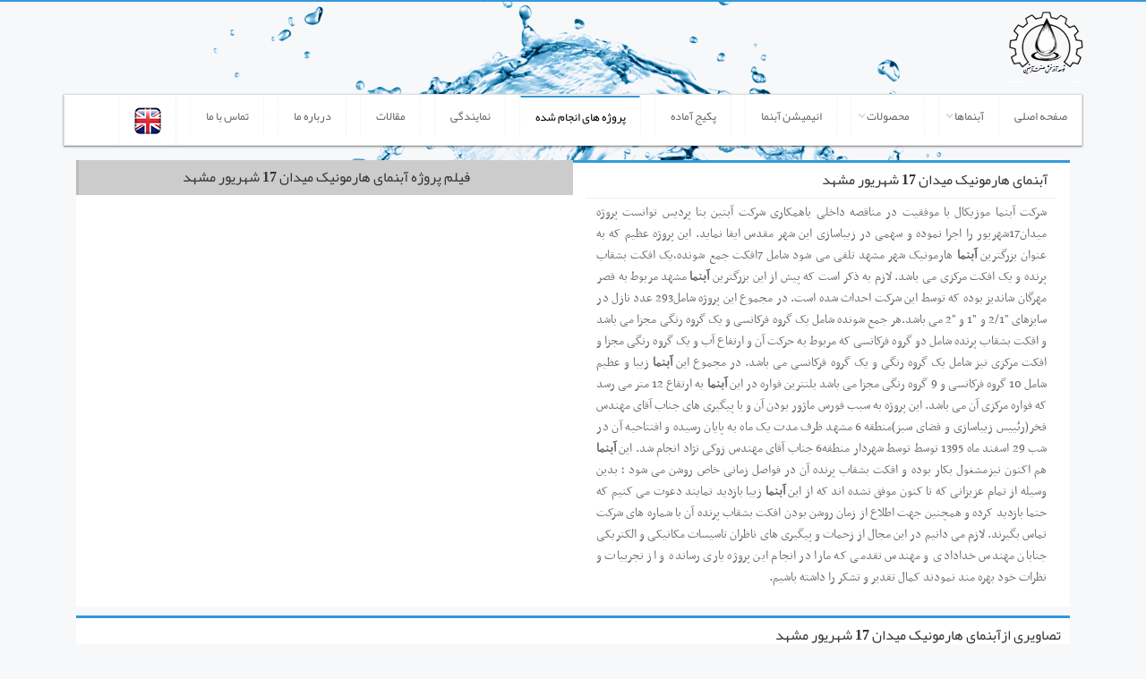

--- FILE ---
content_type: text/html; charset=utf-8
request_url: https://www.abonoor.ir/Home/Project/28
body_size: 14392
content:
<!DOCTYPE html>
<!--[if IE 9]> <html lang="en" class="ie9"> <![endif]-->
<!--[if IE 8]> <html lang="en" class="ie8"> <![endif]-->
<!--[if !IE]><!-->
<html lang="fa">
<!--<![endif]-->
<!-- Mirrored from htmlcoder.me/preview/idea/v.1.1/html/ by HTTrack Website Copier/3.x [XR&CO'2014], Fri, 27 Feb 2015 12:18:55 GMT -->
<head>
    <meta charset="utf-8">
    <title> آبنمای هارمونیک میدان 17 شهریور مشهد  </title>
    <meta name="keywords" content=آبنما , آبنما حرکتی , آبنما میدانی , آبنما هارمونیک , آبنما تایمینگ , آبنما بشقاب پرنده , میدان17شهریور, مشهد, آبنما موزیکال , UFO,آبنما موزیکال , آبنما میدان 17شهریور مشهد  >
    <meta name="author" content="abonoor.ir">
    <meta name="description" content="شرکت آبنما موزیکال، مجری مشاور و طراح  آبنما">
    <meta name="google-site-verification" content="gm936fwj4XTORw5U0pVClVM3SvGOGS2GTtpACcExtBc" />

    <!-- Mobile Meta -->
    <meta name="viewport" content="width=device-width, initial-scale=1.0">
    <script src="/Content/plugins/jquery.min.js"></script>
    <!-- Favicon -->
    <link rel="shortcut icon" href="/Content/images/arm-sherkat.ico">


    <link rel="apple-touch-icon" sizes="57x57" href="/apple-touch-icon-57x57.png">
<link rel="apple-touch-icon" sizes="114x114" href="/apple-touch-icon-114x114.png">
<link rel="apple-touch-icon" sizes="72x72" href="/apple-touch-icon-72x72.png">    
<link rel="apple-touch-icon" sizes="144x144" href="/apple-touch-icon-144x144.png">
<link rel="apple-touch-icon" sizes="60x60" href="/apple-touch-icon-60x60.png">
<link rel="apple-touch-icon" sizes="120x120" href="/apple-touch-icon-120x120.png">
<link rel="apple-touch-icon" sizes="76x76" href="/apple-touch-icon-76x76.png">
<link rel="apple-touch-icon" sizes="152x152" href="/apple-touch-icon-152x152.png">
<link rel="apple-touch-icon" sizes="180x180" href="/apple-touch-icon-180x180.png">

    <!-- Web Fonts -->
    

    <!-- Bootstrap core CSS -->
    <link href="/Content/bootstrap/css/bootstrap.css" rel="stylesheet" />
    <!-- Font Awesome CSS -->
    <link href="/Content/fonts/font-awesome/css/font-awesome.css" rel="stylesheet">

    <!-- Fontello CSS -->
    <link href="/Content/fonts/fontello/css/fontello.css" rel="stylesheet">

    <!-- Plugins -->
    <link href="/Content/plugins/rs-plugin/css/settings.css" media="screen" rel="stylesheet">
    <link href="/Content/plugins/rs-plugin/css/extralayers.css" media="screen" rel="stylesheet">
    <link href="/Content/plugins/magnific-popup/magnific-popup.css" rel="stylesheet">
    <link href="/Content/css/animations.css" rel="stylesheet">
    <link href="/Content/plugins/owl-carousel/owl.carousel.css" rel="stylesheet">

    <!-- site CSS file -->
    <link href="/Content/css/style.css" rel="stylesheet">

    <!-- Custom css -->
    <link href="/Content/css/custom.css" rel="stylesheet">
    <!-- slider-->
    <script src="/Content/js/jssor.js"></script>
    <script src="/Content/js/jssor.slider.mini.js"></script>
    <script>

    jQuery(document).ready(function ($) {
        //Reference http://www.jssor.com/development/slider-with-slideshow-jquery.html
        //Reference http://www.jssor.com/development/tool-slideshow-transition-viewer.html

        var _SlideshowTransitions = [
        //Collapse Random
        { $Duration: 1000, $Delay: 80, $Cols: 10, $Rows: 4, $Clip: 15, $SlideOut: true, $Easing: $JssorEasing$.$EaseOutQuad }

        //Fade in LR Chess
        , { $Duration: 1200, y: 0.3, $Cols: 2, $During: { $Top: [0.3, 0.7] }, $ChessMode: { $Column: 12 }, $Easing: { $Top: $JssorEasing$.$EaseInCubic, $Opacity: $JssorEasing$.$EaseLinear }, $Opacity: 2, $Outside: true }

        //Rotate VDouble+ out
        , { $Duration: 1000, x: -1, y: 2, $Rows: 2, $Zoom: 11, $Rotate: 1, $SlideOut: true, $Assembly: 2049, $ChessMode: { $Row: 15 }, $Easing: { $Left: $JssorEasing$.$EaseInExpo, $Top: $JssorEasing$.$EaseInExpo, $Zoom: $JssorEasing$.$EaseInExpo, $Opacity: $JssorEasing$.$EaseLinear, $Rotate: $JssorEasing$.$EaseInExpo }, $Opacity: 2, $Round: { $Rotate: 0.85 } }

        ////Swing Inside in Stairs
        //, { $Duration: 1200, x: 0.2, y: -0.1, $Delay: 20, $Cols: 10, $Rows: 4, $Clip: 15, $During: { $Left: [0.3, 0.7], $Top: [0.3, 0.7] }, $Formation: $JssorSlideshowFormations$.$FormationStraightStairs, $Assembly: 260, $Easing: { $Left: $JssorEasing$.$EaseInWave, $Top: $JssorEasing$.$EaseInWave, $Clip: $JssorEasing$.$EaseOutQuad }, $Round: { $Left: 1.3, $Top: 2.5} }

        //Zoom HDouble+ out
        , { $Duration: 1200, x: 4, $Cols: 2, $Zoom: 11, $SlideOut: true, $Assembly: 2049, $ChessMode: { $Column: 15 }, $Easing: { $Left: $JssorEasing$.$EaseInExpo, $Zoom: $JssorEasing$.$EaseInExpo, $Opacity: $JssorEasing$.$EaseLinear }, $Opacity: 2 }

        ////Dodge Pet Inside in Stairs
        //, { $Duration: 1500, x: 0.2, y: -0.1, $Delay: 20, $Cols: 10, $Rows: 4, $Clip: 15, $During: { $Left: [0.3, 0.7], $Top: [0.3, 0.7] }, $Formation: $JssorSlideshowFormations$.$FormationStraightStairs, $Assembly: 260, $Easing: { $Left: $JssorEasing$.$EaseInWave, $Top: $JssorEasing$.$EaseInWave, $Clip: $JssorEasing$.$EaseOutQuad }, $Round: { $Left: 0.8, $Top: 2.5} }

        //Rotate Zoom+ out BL
        , { $Duration: 1200, x: 4, y: -4, $Zoom: 11, $Rotate: 1, $SlideOut: true, $Easing: { $Left: $JssorEasing$.$EaseInExpo, $Top: $JssorEasing$.$EaseInExpo, $Zoom: $JssorEasing$.$EaseInExpo, $Opacity: $JssorEasing$.$EaseLinear, $Rotate: $JssorEasing$.$EaseInExpo }, $Opacity: 2, $Round: { $Rotate: 0.8 } }

        //Dodge Dance Inside in Random
        , { $Duration: 1500, x: 0.3, y: -0.3, $Delay: 80, $Cols: 10, $Rows: 4, $Clip: 15, $During: { $Left: [0.3, 0.7], $Top: [0.3, 0.7] }, $Easing: { $Left: $JssorEasing$.$EaseInJump, $Top: $JssorEasing$.$EaseInJump, $Clip: $JssorEasing$.$EaseOutQuad }, $Round: { $Left: 0.8, $Top: 2.5 } }

        //Rotate VFork+ out
        , { $Duration: 1200, x: -3, y: 1, $Rows: 2, $Zoom: 11, $Rotate: 1, $SlideOut: true, $Assembly: 2049, $ChessMode: { $Row: 28 }, $Easing: { $Left: $JssorEasing$.$EaseInExpo, $Top: $JssorEasing$.$EaseInExpo, $Zoom: $JssorEasing$.$EaseInExpo, $Opacity: $JssorEasing$.$EaseLinear, $Rotate: $JssorEasing$.$EaseInExpo }, $Opacity: 2, $Round: { $Rotate: 0.7 } }

        //Clip and Chess in
        , { $Duration: 1200, y: -1, $Cols: 10, $Rows: 4, $Clip: 15, $During: { $Top: [0.5, 0.5], $Clip: [0, 0.5] }, $Formation: $JssorSlideshowFormations$.$FormationStraight, $ChessMode: { $Column: 12 }, $ScaleClip: 0.5 }

        ////Swing Inside in Swirl
        //, { $Duration: 1200, x: 0.2, y: -0.1, $Delay: 20, $Cols: 10, $Rows: 4, $Clip: 15, $During: { $Left: [0.3, 0.7], $Top: [0.3, 0.7] }, $Formation: $JssorSlideshowFormations$.$FormationSwirl, $Assembly: 260, $Easing: { $Left: $JssorEasing$.$EaseInWave, $Top: $JssorEasing$.$EaseInWave, $Clip: $JssorEasing$.$EaseOutQuad }, $Round: { $Left: 1.3, $Top: 2.5} }

        ////Rotate Zoom+ out
        //, { $Duration: 1200, $Zoom: 11, $Rotate: 1, $SlideOut: true, $Easing: { $Zoom: $JssorEasing$.$EaseInCubic, $Rotate: $JssorEasing$.$EaseInCubic }, $Opacity: 2, $Round: { $Rotate: 0.7} }

        ////Dodge Pet Inside in ZigZag
        //, { $Duration: 1500, x: 0.2, y: -0.1, $Delay: 20, $Cols: 10, $Rows: 4, $Clip: 15, $During: { $Left: [0.3, 0.7], $Top: [0.3, 0.7] }, $Formation: $JssorSlideshowFormations$.$FormationZigZag, $Assembly: 260, $Easing: { $Left: $JssorEasing$.$EaseInWave, $Top: $JssorEasing$.$EaseInWave, $Clip: $JssorEasing$.$EaseOutQuad }, $Round: { $Left: 0.8, $Top: 2.5} }

        //Rotate Zoom- out TL
        , { $Duration: 1200, x: 0.5, y: 0.5, $Zoom: 1, $Rotate: 1, $SlideOut: true, $Easing: { $Left: $JssorEasing$.$EaseInCubic, $Top: $JssorEasing$.$EaseInCubic, $Zoom: $JssorEasing$.$EaseInCubic, $Opacity: $JssorEasing$.$EaseLinear, $Rotate: $JssorEasing$.$EaseInCubic }, $Opacity: 2, $Round: { $Rotate: 0.5 } }

        //Rotate Zoom- in BR
        , { $Duration: 1200, x: -0.6, y: -0.6, $Zoom: 1, $Rotate: 1, $During: { $Left: [0.2, 0.8], $Top: [0.2, 0.8], $Zoom: [0.2, 0.8], $Rotate: [0.2, 0.8] }, $Easing: { $Zoom: $JssorEasing$.$EaseSwing, $Opacity: $JssorEasing$.$EaseLinear, $Rotate: $JssorEasing$.$EaseSwing }, $Opacity: 2, $Round: { $Rotate: 0.5 } }

        // Wave out Eagle
        , { $Duration: 1500, y: -0.5, $Delay: 60, $Cols: 24, $SlideOut: true, $Formation: $JssorSlideshowFormations$.$FormationCircle, $Easing: $JssorEasing$.$EaseInWave, $Round: { $Top: 1.5 } }

        //Expand Stairs
        , { $Duration: 1000, $Delay: 30, $Cols: 10, $Rows: 4, $Clip: 15, $Formation: $JssorSlideshowFormations$.$FormationStraightStairs, $Assembly: 2050, $Easing: $JssorEasing$.$EaseInQuad }

        //Fade Clip out H
        , { $Duration: 1200, $Delay: 20, $Clip: 3, $SlideOut: true, $Assembly: 260, $Easing: { $Clip: $JssorEasing$.$EaseOutCubic, $Opacity: $JssorEasing$.$EaseLinear }, $Opacity: 2 }

        ////Dodge Pet Inside in Random Chess
        //, { $Duration: 1500, x: 0.2, y: -0.1, $Delay: 80, $Cols: 10, $Rows: 4, $Clip: 15, $During: { $Left: [0.2, 0.8], $Top: [0.2, 0.8] }, $ChessMode: { $Column: 15, $Row: 15 }, $Easing: { $Left: $JssorEasing$.$EaseInWave, $Top: $JssorEasing$.$EaseInWave, $Clip: $JssorEasing$.$EaseLinear }, $Round: { $Left: 0.8, $Top: 2.5} }
        ];

        //Reference http://www.jssor.com/development/slider-with-caption-jquery.html
        //Reference http://www.jssor.com/development/reference-ui-definition.html#captiondefinition
        //Reference http://www.jssor.com/development/tool-caption-transition-viewer.html

        var _CaptionTransitions = [];
        _CaptionTransitions["L"] = { $Duration: 900, x: 0.6, $Easing: { $Left: $JssorEasing$.$EaseInOutSine }, $Opacity: 2 };
        _CaptionTransitions["R"] = { $Duration: 900, x: -0.6, $Easing: { $Left: $JssorEasing$.$EaseInOutSine }, $Opacity: 2 };
        _CaptionTransitions["T"] = { $Duration: 900, y: 0.6, $Easing: { $Top: $JssorEasing$.$EaseInOutSine }, $Opacity: 2 };
        _CaptionTransitions["B"] = { $Duration: 900, y: -0.6, $Easing: { $Top: $JssorEasing$.$EaseInOutSine }, $Opacity: 2 };
        _CaptionTransitions["TR"] = { $Duration: 900, x: -0.6, y: 0.6, $Easing: { $Left: $JssorEasing$.$EaseInOutSine, $Top: $JssorEasing$.$EaseInOutSine }, $Opacity: 2 };

        _CaptionTransitions["L|IB"] = { $Duration: 1200, x: 0.6, $Easing: { $Left: $JssorEasing$.$EaseInOutBack }, $Opacity: 2 };
        _CaptionTransitions["R|IB"] = { $Duration: 1200, x: -0.6, $Easing: { $Left: $JssorEasing$.$EaseInOutBack }, $Opacity: 2 };
        _CaptionTransitions["T|IB"] = { $Duration: 1200, y: 0.6, $Easing: { $Top: $JssorEasing$.$EaseInOutBack }, $Opacity: 2 };

        _CaptionTransitions["CLIP|LR"] = { $Duration: 900, $Clip: 3, $Easing: { $Clip: $JssorEasing$.$EaseInOutCubic }, $Opacity: 2 };
        _CaptionTransitions["CLIP|TB"] = { $Duration: 900, $Clip: 12, $Easing: { $Clip: $JssorEasing$.$EaseInOutCubic }, $Opacity: 2 };
        _CaptionTransitions["CLIP|L"] = { $Duration: 900, $Clip: 1, $Easing: { $Clip: $JssorEasing$.$EaseInOutCubic }, $Opacity: 2 };

        _CaptionTransitions["MCLIP|R"] = { $Duration: 900, $Clip: 2, $Move: true, $Easing: { $Clip: $JssorEasing$.$EaseInOutCubic }, $Opacity: 2 };
        _CaptionTransitions["MCLIP|T"] = { $Duration: 900, $Clip: 4, $Move: true, $Easing: { $Clip: $JssorEasing$.$EaseInOutCubic }, $Opacity: 2 };

        _CaptionTransitions["WV|B"] = { $Duration: 1200, x: -0.2, y: -0.6, $Easing: { $Left: $JssorEasing$.$EaseInWave, $Top: $JssorEasing$.$EaseLinear }, $Opacity: 2, $Round: { $Left: 1.5 } };

        _CaptionTransitions["TORTUOUS|VB"] = { $Duration: 1800, y: -0.2, $Zoom: 1, $Easing: { $Top: $JssorEasing$.$EaseOutWave, $Zoom: $JssorEasing$.$EaseOutCubic }, $Opacity: 2, $During: { $Top: [0, 0.7] }, $Round: { $Top: 1.3 } };

        _CaptionTransitions["LISTH|R"] = { $Duration: 1500, x: -0.8, $Clip: 1, $Easing: $JssorEasing$.$EaseInOutCubic, $ScaleClip: 0.8, $Opacity: 2, $During: { $Left: [0.4, 0.6], $Clip: [0, 0.4], $Opacity: [0.4, 0.6] } };

        _CaptionTransitions["RTT|360"] = { $Duration: 900, $Rotate: 1, $Easing: { $Opacity: $JssorEasing$.$EaseLinear, $Rotate: $JssorEasing$.$EaseInQuad }, $Opacity: 2 };
        _CaptionTransitions["RTT|10"] = { $Duration: 900, $Zoom: 11, $Rotate: 1, $Easing: { $Zoom: $JssorEasing$.$EaseInExpo, $Opacity: $JssorEasing$.$EaseLinear, $Rotate: $JssorEasing$.$EaseInExpo }, $Opacity: 2, $Round: { $Rotate: 0.8 } };

        _CaptionTransitions["RTTL|BR"] = { $Duration: 900, x: -0.6, y: -0.6, $Zoom: 11, $Rotate: 1, $Easing: { $Left: $JssorEasing$.$EaseInCubic, $Top: $JssorEasing$.$EaseInCubic, $Zoom: $JssorEasing$.$EaseInCubic, $Opacity: $JssorEasing$.$EaseLinear, $Rotate: $JssorEasing$.$EaseInCubic }, $Opacity: 2, $Round: { $Rotate: 0.8 } };

        _CaptionTransitions["T|IE*IE"] = { $Duration: 1800, y: 0.8, $Zoom: 11, $Rotate: -1.5, $Easing: { $Top: $JssorEasing$.$EaseInOutElastic, $Zoom: $JssorEasing$.$EaseInElastic, $Rotate: $JssorEasing$.$EaseInOutElastic }, $Opacity: 2, $During: { $Zoom: [0, 0.8], $Opacity: [0, 0.7] }, $Round: { $Rotate: 0.5 } };

        _CaptionTransitions["RTTS|R"] = { $Duration: 900, x: -0.6, $Zoom: 1, $Rotate: 1, $Easing: { $Left: $JssorEasing$.$EaseInQuad, $Zoom: $JssorEasing$.$EaseInQuad, $Rotate: $JssorEasing$.$EaseInQuad, $Opacity: $JssorEasing$.$EaseOutQuad }, $Opacity: 2, $Round: { $Rotate: 1.2 } };
        _CaptionTransitions["RTTS|T"] = { $Duration: 900, y: 0.6, $Zoom: 1, $Rotate: 1, $Easing: { $Top: $JssorEasing$.$EaseInQuad, $Zoom: $JssorEasing$.$EaseInQuad, $Rotate: $JssorEasing$.$EaseInQuad, $Opacity: $JssorEasing$.$EaseOutQuad }, $Opacity: 2, $Round: { $Rotate: 1.2 } };

        _CaptionTransitions["DDGDANCE|RB"] = { $Duration: 1800, x: -0.3, y: -0.3, $Zoom: 1, $Easing: { $Left: $JssorEasing$.$EaseInJump, $Top: $JssorEasing$.$EaseInJump, $Zoom: $JssorEasing$.$EaseOutQuad }, $Opacity: 2, $During: { $Left: [0, 0.8], $Top: [0, 0.8] }, $Round: { $Left: 0.8, $Top: 2.5 } };
        _CaptionTransitions["ZMF|10"] = { $Duration: 900, $Zoom: 11, $Easing: { $Zoom: $JssorEasing$.$EaseInExpo, $Opacity: $JssorEasing$.$EaseLinear }, $Opacity: 2 };
        _CaptionTransitions["DDG|TR"] = { $Duration: 1200, x: -0.3, y: 0.3, $Zoom: 1, $Easing: { $Left: $JssorEasing$.$EaseInJump, $Top: $JssorEasing$.$EaseInJump }, $Opacity: 2, $During: { $Left: [0, 0.8], $Top: [0, 0.8] }, $Round: { $Left: 0.8, $Top: 0.8 } };

        _CaptionTransitions["FLTTR|R"] = { $Duration: 900, x: -0.2, y: -0.1, $Easing: { $Left: $JssorEasing$.$EaseLinear, $Top: $JssorEasing$.$EaseInWave }, $Opacity: 2, $Round: { $Top: 1.3 } };
        _CaptionTransitions["FLTTRWN|LT"] = { $Duration: 1800, x: 0.5, y: 0.2, $Zoom: 1, $Easing: { $Left: $JssorEasing$.$EaseInOutSine, $Top: $JssorEasing$.$EaseInWave, $Zoom: $JssorEasing$.$EaseInOutQuad }, $Opacity: 2, $During: { $Left: [0, 0.7], $Top: [0.1, 0.7] }, $Round: { $Top: 1.3 } };

        _CaptionTransitions["ATTACK|BR"] = { $Duration: 1500, x: -0.1, y: -0.5, $Zoom: 1, $Easing: { $Left: $JssorEasing$.$EaseOutWave, $Top: $JssorEasing$.$EaseInExpo }, $Opacity: 2, $During: { $Left: [0.3, 0.7], $Top: [0, 0.7] }, $Round: { $Left: 1.3 } };

        _CaptionTransitions["FADE"] = { $Duration: 900, $Opacity: 2 };

        var options = {
            $AutoPlay: true,                                    //[Optional] Whether to auto play, to enable slideshow, this option must be set to true, default value is false
            $AutoPlaySteps: 1,                                  //[Optional] Steps to go for each navigation request (this options applys only when slideshow disabled), the default value is 1
            $AutoPlayInterval: 2000,                            //[Optional] Interval (in milliseconds) to go for next slide since the previous stopped if the slider is auto playing, default value is 3000
            $PauseOnHover: 1,                                   //[Optional] Whether to pause when mouse over if a slider is auto playing, 0 no pause, 1 pause for desktop, 2 pause for touch device, 3 pause for desktop and touch device, 4 freeze for desktop, 8 freeze for touch device, 12 freeze for desktop and touch device, default value is 1

            $ArrowKeyNavigation: true,   			            //[Optional] Allows keyboard (arrow key) navigation or not, default value is false
            $SlideEasing: $JssorEasing$.$EaseOutQuint,          //[Optional] Specifies easing for right to left animation, default value is $JssorEasing$.$EaseOutQuad
            $SlideDuration: 800,                                //[Optional] Specifies default duration (swipe) for slide in milliseconds, default value is 500
            $MinDragOffsetToSlide: 20,                          //[Optional] Minimum drag offset to trigger slide , default value is 20
            //$SlideWidth: 600,                                 //[Optional] Width of every slide in pixels, default value is width of 'slides' container
            //$SlideHeight: 300,                                //[Optional] Height of every slide in pixels, default value is height of 'slides' container
            $SlideSpacing: 0, 					                //[Optional] Space between each slide in pixels, default value is 0
            $DisplayPieces: 1,                                  //[Optional] Number of pieces to display (the slideshow would be disabled if the value is set to greater than 1), the default value is 1
            $ParkingPosition: 0,                                //[Optional] The offset position to park slide (this options applys only when slideshow disabled), default value is 0.
            $UISearchMode: 1,                                   //[Optional] The way (0 parellel, 1 recursive, default value is 1) to search UI components (slides container, loading screen, navigator container, arrow navigator container, thumbnail navigator container etc).
            $PlayOrientation: 1,                                //[Optional] Orientation to play slide (for auto play, navigation), 1 horizental, 2 vertical, 5 horizental reverse, 6 vertical reverse, default value is 1
            $DragOrientation: 3,                                //[Optional] Orientation to drag slide, 0 no drag, 1 horizental, 2 vertical, 3 either, default value is 1 (Note that the $DragOrientation should be the same as $PlayOrientation when $DisplayPieces is greater than 1, or parking position is not 0)

            $SlideshowOptions: {                                //[Optional] Options to specify and enable slideshow or not
                $Class: $JssorSlideshowRunner$,                 //[Required] Class to create instance of slideshow
                $Transitions: _SlideshowTransitions,            //[Required] An array of slideshow transitions to play slideshow
                $TransitionsOrder: 1,                           //[Optional] The way to choose transition to play slide, 1 Sequence, 0 Random
                $ShowLink: true                                    //[Optional] Whether to bring slide link on top of the slider when slideshow is running, default value is false
            },

            $CaptionSliderOptions: {                            //[Optional] Options which specifies how to animate caption
                $Class: $JssorCaptionSlider$,                   //[Required] Class to create instance to animate caption
                $CaptionTransitions: _CaptionTransitions,       //[Required] An array of caption transitions to play caption, see caption transition section at jssor slideshow transition builder
                $PlayInMode: 1,                                 //[Optional] 0 None (no play), 1 Chain (goes after main slide), 3 Chain Flatten (goes after main slide and flatten all caption animations), default value is 1
                $PlayOutMode: 3                                 //[Optional] 0 None (no play), 1 Chain (goes before main slide), 3 Chain Flatten (goes before main slide and flatten all caption animations), default value is 1
            },

            $ArrowNavigatorOptions: {                       //[Optional] Options to specify and enable arrow navigator or not
                $Class: $JssorArrowNavigator$,              //[Requried] Class to create arrow navigator instance
                $ChanceToShow: 1,                               //[Required] 0 Never, 1 Mouse Over, 2 Always
                $AutoCenter: 2,                                 //[Optional] Auto center arrows in parent container, 0 No, 1 Horizontal, 2 Vertical, 3 Both, default value is 0
                $Steps: 1                                       //[Optional] Steps to go for each navigation request, default value is 1
            },

            $BulletNavigatorOptions: {                                //[Optional] Options to specify and enable navigator or not
                $Class: $JssorBulletNavigator$,                       //[Required] Class to create navigator instance
                $ChanceToShow: 2,                               //[Required] 0 Never, 1 Mouse Over, 2 Always
                $AutoCenter: 1,                                 //[Optional] Auto center navigator in parent container, 0 None, 1 Horizontal, 2 Vertical, 3 Both, default value is 0
                $Steps: 1,                                      //[Optional] Steps to go for each navigation request, default value is 1
                $Lanes: 1,                                      //[Optional] Specify lanes to arrange items, default value is 1
                $SpacingX: 4,                                   //[Optional] Horizontal space between each item in pixel, default value is 0
                $SpacingY: 4,                                   //[Optional] Vertical space between each item in pixel, default value is 0
                $Orientation: 1                                 //[Optional] The orientation of the navigator, 1 horizontal, 2 vertical, default value is 1
            }
        };

        var jssor_slider1 = new $JssorSlider$("slider1_container", options);
        //responsive code begin
        //you can remove responsive code if you don't want the slider scales while window resizes
        function ScaleSlider() {
            var parentWidth = jssor_slider1.$Elmt.parentNode.clientWidth;
            if (parentWidth)
                jssor_slider1.$ScaleWidth(Math.max(Math.min(parentWidth,1140), 300));
            else
                window.setTimeout(ScaleSlider, 30);
        }
        ScaleSlider();

        $(window).bind("load", ScaleSlider);
        $(window).bind("resize", ScaleSlider);
        $(window).bind("orientationchange", ScaleSlider);
        //responsive code end
    });
    </script>
    <!-- HTML5 shim and Respond.js for IE8 support of HTML5 elements and media queries -->
    <!--[if lt IE 9]>
        <script src="https://oss.maxcdn.com/html5shiv/3.7.2/html5shiv.min.js"></script>
        <script src="https://oss.maxcdn.com/respond/1.4.2/respond.min.js"></script>
    <![endif]-->
    <script>
    function coffeeit() {
        for (H = 0; H <= 3000; H++) {
            parent.scroll(H, 0)
        }
    }
    </script>

</head>

<body class="front no-trans" onload="coffeeit()">
    <!-- scrollToTop -->
    <!-- ================ -->
    <div class="scrollToTop"><i class="icon-up-open-big"></i></div>

    <!-- page wrapper start -->
    <div class="page-wrapper">
        <!-- header-top start -->
        <!-- ================ -->
        <div class="header-top">
            <div class="container">
                <div class="row">

                    <div class="col-xs-12 ">

                        <!-- header-top-first start -->
                        <div id="header-top-second" class="clearfix">
                            <img src="/Content/images/logo3.png" alt="توسعه آذرخش صنعت آبتین">
                        </div>
                        <!-- header-top-first end --> 

                    </div>
                </div>
            </div>
        </div>
        <!-- header-top end -->
        <!-- header start -->
        <header class="header clearfix">
            <div class="container">
                <div class="row">

                    <div class="col-md-12">

                        <!-- header-right start -->
                        <div class="header-right clearfix">

                            <!-- main-navigation start -->
                            <div class="main-navigation animated">

                                <!-- navbar start -->
                                <nav class="navbar navbar-default" role="navigation">
                                    <div class="container-fluid">

                                        <!-- Toggle get grouped for better mobile display -->
                                        <div class="navbar-header">
                                            <button type="button" class="navbar-toggle" data-toggle="collapse" data-target="#navbar-collapse-1">
                                                <span class="sr-only">Toggle navigation</span>
                                                <span class="icon-bar"></span>
                                                <span class="icon-bar"></span>
                                                <span class="icon-bar"></span>
                                            </button>
                                        </div>

                                        <!-- Collect the nav links, forms, and other content for toggling -->
                                        <div class="collapse navbar-collapse" id="navbar-collapse-1">
                                            <ul class="nav navbar-nav navbar-right ">

                                                <li class="active" id="home"><a href="/" class="a-menu">صفحه اصلی</a></li>
                                                <!-- mega-menu start -->
                                                <li class="dropdown mega-menu" id="abnama">
                                                    <a href="#" class="dropdown-toggle a-menu" data-toggle="dropdown">آبنماها</a>
                                                    <ul class="dropdown-menu">
                                                        <li>
                                                            <div class="row">
                                                                <div class="col-lg-4 col-md-3 hidden-sm">
                                                                    <img src="/Content/images/page1-cataloge.png" alt="iDea">
                                                                </div>
                                                                <div class="col-lg-8 col-md-9">
                                                                    <h4>انواع آبنما</h4>
                                                                    <div class="row">
                                                                        <div class="col-sm-12">
                                                                            <div class="divider"></div>
                                                                            <ul class="menu">
                                                                                <li><a href="/Home/FountainMusical"><i class="icon-right-open"></i>آبنمای موزیکال</a></li>
                                                                                <li><a href="/Home/FountainRhythmic"><i class="icon-right-open"></i>آبنما هارمونیک و ریتمیک</a></li>
                                                                               
                                                                                <li><a href="/Home/FountainDry"><i class="icon-right-open"></i>آبنمای خشک</a></li>
                                                                               
                                                                                <li><a href="/Home/Project/5"><i class="icon-right-open"></i>آبنما پرده آب یا پرده سینمایی</a></li>
                                                                                <li><a href="/Home/FountainFalling"><i class="icon-right-open"></i>آبنما ریزشی(پرده ای)</a></li>
                                                                                <li><a href="/Home/FountainWriting"><i class="icon-right-open"></i>آبنمای نوشتاری</a></li>
                                                                                <li><a href="/Home/FountainDecorative"><i class="icon-right-open"></i>آبنما دکوراتیو</a></li>
                                                                                <li><a href="/Home/FountainClassic"><i class="icon-right-open"></i>آبنما کلاسیک</a></li>
                                                                                <li><a href="/Home/FountainBubble"><i class="icon-right-open"></i>آبنما حبابی</a></li>
                                                                                <li><a href="/Home/FountainMay"><i class="icon-right-open"></i>آبنما مه</a></li>
                                                                                <li><a href="/Home/FountainTakzan"><i class="icon-right-open"></i>آبنما بلندزن</a></li>
                                                                            </ul>
                                                                        </div>
                                                                    </div>
                                                                </div>
                                                            </div>
                                                        </li>
                                                    </ul>
                                                </li>
                                                <!-- mega-menu end -->
                                                <li class="dropdown" id="product">
                                                    <a href="#" class="dropdown-toggle a-menu" data-toggle="dropdown">محصولات</a>
                                                    <ul class="dropdown-menu">
                                                        <li class="dropdown">
                                                            <a href="/Home/Nozzles" class="a-menu">انواع نازل</a>
                                                            <ul class="dropdown-menu">
                                                                <li><a href="/Home/FountainFixednozzles">نازل ثابت</a></li>
                                                                <li><a href="/Home/FountainMovablenozzles">نازل متحرک</a></li>

                                                            </ul>
                                                        </li>
                                                        <li class="dropdown">
                                                            <a href="" class="a-menu" id="light">تجهیزات نورپردازی</a>
                                                            <ul class="dropdown-menu">
                                                                <li><a href="/Home/LightsLed">ال ای دی(LED)</a></li>
                                                                <li><a href="/Home/LightsPark">چراغ های پارکی</a></li>
                                                                <li><a href="/Home/LightsBatumi">چراغ های باتومی</a></li>
                                                               
                                                            </ul>
                                                        </li>
                                                        <li><a href="/Home/FountainPumps" class="a-menu" id="pump">انواع پمپ</a></li>
                                                        <li><a href="/Home/FountainSolenoid" class="a-menu" id="solenoid">شیر برقی</a></li>
                                                        <li><a href="/Home/TabloBargh"class="a-menu" id="solenoid">تابلوبرق کنترل فرمان و قدرت </a></li>
                                                    </ul>
                                                </li>
                                                
                                                
                                                <li id="animation"><a href="/Home/Animation" class="a-menu">انیمیشن آبنما</a></li>
                                                <li id="PakageList"><a href="/Home/PakageList" class="a-menu">پکیج آماده</a></li>
                                                <li id="projects"><a href="/Home/ListProjects" class="a-menu">پروژه های انجام شده</a></li>
                                                <li id="representation"><a href="/Home/Representation" class="a-menu">نمایندگی</a></li>
                                                <li id="article"><a href="/Home/Article"  class="a-menu">مقالات</a></li>
                                               
                                                <li id="aboutus"><a href="/Home/Aboutus" class="a-menu">درباره ما</a></li>
                                                <li id="contact"><a href="/Home/Contactus" class="a-menu">تماس با ما</a></li>
                                                <li id="contact"><a href="/Home/IndexEN" class="a-menu">   <img src="/Content/images/EN.png" alt="آبنما-انگلیسی " />  </a></li>
                                            </ul>
                                        </div>

                                    </div>
                                </nav>
                                <!-- navbar end -->

                            </div>
                            <!-- main-navigation end -->

                        </div>
                        <!-- header-right end -->

                    </div>

                </div>
            </div>
        </header>
        <!-- header end -->
        















<!-- project88\
آبنما موزیکال-هارمونیک سیتی استار هماگ   ****************************************************************** -->








<!-- project87\
آبنما کافه رستوران جمیرا   ****************************************************************** -->










<!-- project86\
آبنما هتل میثاق مشهد   ****************************************************************** -->



       



<!-- project85\
آبنما هتل پنج ستاره اکسلسیور کیش   ****************************************************************** -->









<!-- project84\مجموعه آبنماهای رستوران مهستان   ****************************************************************** -->









<!-- project83\نازل کرون آبنما   ****************************************************************** -->










<!-- project82\نازل کرون آبنما   ****************************************************************** -->
















<!-- project81\آبنما صخره ای قصر مهرگان شاندیز   ****************************************************************** -->






















<!-- project80\آبنما ریزشی دکوراتیو  ****************************************************************** -->














<!-- project79\آبنما باغ تالار عقیق  ****************************************************************** -->










<!-- project78\آبنما باغی رحیمی  ****************************************************************** -->









<!-- project77\آبنما هارمونیک موزیکال فرش و موکت بابل  ****************************************************************** -->











<!-- project76\آبنما هارمونیک حاجی شه بخش زاهدان ****************************************************************** -->







<!-- project75\آبنماپرده ای شاهنامه ****************************************************************** -->






<!-- project74\آبنما ریزشی برج باران ****************************************************************** -->











<!-- project73\آبنما شیشه ای در مطب دندانپزشکی ****************************************************************** -->










<!-- project72\آبنمای میدان شهید بهشتی اندیمشک ****************************************************************** -->





<!-- project71\آبنمای هارمونیک خشک مجتمع تفریحی ساحل طلایی قشم ****************************************************************** -->







<!-- project70\آبنما خشک هارمونیک سرخس ****************************************************************** -->







<!-- project69\آبنما ریتمیک فریمان رخنه گل ****************************************************************** -->










<!-- project68\آبنمای باغ دربار شاندیز ****************************************************************** -->










<!-- project67\آبنمای شیشه ای شاندیز ****************************************************************** -->









<!-- project66\پرده آب خطی اندیمشک ****************************************************************** -->








<!-- project65\پرده آب نیاوران ****************************************************************** -->








<!-- project64\پرده آب ****************************************************************** -->














<!-- project63\پرده آب ****************************************************************** -->











<!-- project62 start -->







<!-- project61 start -->







<!-- project60 آبنمای پلاسکو  ****************************************************************** -->










<!-- project59 آبنمای صخره ای ویلایی  ****************************************************************** -->








<!-- project58 آبنمای هارمونیک پارک انصار ****************************************************************** -->









<!-- project56 آبنمای پرده آب دانشگر ****************************************************************** -->








<!-- project56 آبنمای پرده ای   شیشه ای ****************************************************************** -->








<!-- project55 آبنمای پرده ای   شیشه ای ****************************************************************** -->









<!-- project54 آبنمای شیشه داخلی ****************************************************************** -->










<!-- project53 آبنمای ریتمیک ویلا طرقبه****************************************************************** -->





<!-- project52 آبنمای هارمونیک میدان فرهنگ ابهر زنجان****************************************************************** -->


<!-- project51 آبنمای میدان مدافع حرم****************************************************************** -->




<!-- project50 میدان خلبانان اندیمشک****************************************************************** -->




<!-- project49 ابنما خشک پیل پا****************************************************************** -->




<!-- project48 تونل آب اندیمشک****************************************************************** -->






<!-- project47 آبنمای پرده ای ویلای آقای اعتمادی****************************************************************** -->




<!-- project46 آبنما هارمونیک موزیکال مجموعه روناک کاشان****************************************************************** -->




<!-- project45 آبنما هارمونیک قلعه نو فریمان****************************************************************** -->




<!-- project44 آبنما پارک شهید پیل پا اندیمشک****************************************************************** -->


<!-- project43 آبنما روف گاردن مشهد اقای نیشابوری****************************************************************** -->



<!-- project42 آبنما هارمونیک شهرداری دو راهک بوشهر****************************************************************** -->



<!-- project41 آبنمای دکراتیو سدروس****************************************************************** -->




<!-- project40 آبنمای هارمونیک تالار باران****************************************************************** -->




<!-- project39 start آبنمای روف گاردن تهران ******************************************** -->




<!-- project38 start   آبنمای خشک عسلویه *************************************************-->



<!-- project37 start آبنمای ویلای سنایی مشهد *************************************************-->




<!-- project36 start  آبنمای قوطی سازی زمزم کرمانشاه *************************************************-->



<!-- project35 start -->






<!-- project34 start -->




<!-- project33 start -->





<!-- project32 start -->



<!-- project31 start -->



<!-- project30 start -->



<!-- project29 start -->





<!-- project28 start -->
    <div class="section" id="section-body">
        <div class="container">
            <div class="row no-margin">
                <!-- boxpage-content start -->
                <div class="col-md-12">
                    <div class="row no-margin bg-white">
                        <div class="col-md-6 boxspage-text">
                            <h1 class="no-margin boxs-title boxspage-title">آبنمای هارمونیک میدان 17 شهریور مشهد   </h1>
                            <p>
                                شرکت آبنما موزیکال با موفقیت در مناقصه داخلی باهمکاری شرکت آبتین بنا پردیس توانست پروژه میدان17شهریور را اجرا نموده و سهمی در زیباسازی این شهر مقدس ایفا نماید.
این پروژه عظیم که به عنوان بزرگترین <b>آبنما</b> هارمونیک شهر مشهد تلقی می شود شامل 7افکت جمع شونده،یک افکت بشقاب پرنده و یک افکت مرکزی می باشد.
لازم به ذکر است که پیش از این بزرگترین <b>آبنما</b> مشهد مربوط به قصر مهرگان شاندیز بوده که توسط این شرکت احداث شده است.
در مجموع این پروژه شامل293 عدد نازل در سایزهای "2/1 و "1 و "2 می باشد.هر جمع شونده شامل یک گروه فرکانسی و یک گروه رنگی مجزا می باشد و افکت بشقاب پرنده شامل دو گروه فرکانسی که مربوط به حرکت آن و ارتفاع آب و یک گروه رنگی مجزا و افکت مرکزی نیز شامل یک گروه رنگی و یک گروه فرکانسی می باشد.
در مجموع این <b>آبنما</b> زیبا و عظیم شامل 10 گروه فرکانسی و 9 گروه رنگی مجزا می باشد
بلنترین فواره در این <b>آبنما</b> به ارتفاع 12 متر می رسد که فواره مرکزی آن می باشد.
این پروژه به سبب فورس ماژور بودن آن و با پیگیری های جناب آقای مهندس فخر(رئییس زیباسازی و فضای سبز)منطقه 6 مشهد ظرف مدت یک ماه به پایان رسیده و افتتاحیه آن در شب 29 اسفند ماه 1395 توسط توسط شهردار منطقه6 جناب آقای مهندس زوکی نژاد انجام شد.
این <b>آبنما</b> هم اکنون نیزمشغول بکار بوده و افکت بشقاب پرنده آن در فواصل زمانی خاص روشن می شود ؛ بدین وسیله از تمام عزیزانی که تا کنون موفق نشده اند که از این <b>آبنما</b> زیبا بازدید نمایند دعوت می کنیم که حتما بازدید کرده و همچنین جهت اطلاع از زمان روشن بودن افکت بشقاب پرنده آن با شماره های شرکت تماس بگیرند.
لازم می دانیم در این مجال از زحمات و پیگیری های ناظران تاسیسات مکانیکی و الکتریکی جنابان مهندس خدادادی و مهندس تقدمی که مارا در انجام این پروژه یاری رسانده و از تجربیات و نظرات خود بهره مند نمودند  کمال تقدیر و تشکر را داشته باشیم.
                            </p>

                        </div>
                        <div class="col-md-6 boxspage-film">
                            <center>
                                    <div id="1494065565748904">
                                    <script type="text/JavaScript" src="https://www.aparat.com/embed/ETw8n?data[rnddiv]=1494065565748904&data[responsive]=yes"></script></div> <h5>    فیلم پروژه آبنمای هارمونیک میدان 17 شهریور مشهد         </h5>
                                </center>
                        </div>
                    </div>
                </div>
                <!-- boxpage-content end -->
                <!-- boboxpage-img start -->
                <div class="col-md-12  boxspage-img">
                    <div class="row no-margin">
                        <h1 class="no-margin boxs-title boxspage-title">تصاویری ازآبنمای هارمونیک میدان 17 شهریور مشهد  </h1>
                        <div class="col-md-4">
                            <img src="/Content/images/Projects/Mashad-17Shahrivar-1.jpg" class="img-responsive img-may1 " alt="تصاویری ازآبنمای هارمونیک میدان 17 شهریور مشهد">
                        </div>
                        <div class="col-md-4">
                            <img src="/Content/images/Projects/Mashad-17Shahrivar-2.jpg" class="img-responsive img-may1 " alt="تصاویری ازآبنمای هارمونیک میدان 17 شهریور مشهد">
                        </div>
                        <div class="col-md-4">
                            <img src="/Content/images/Projects/Mashad-17Shahrivar-3.jpg" class="img-responsive img-may1 " alt="تصاویری ازآبنمای هارمونیک میدان 17 شهریور مشهد">
                        </div>

                    </div>
                </div>
                <!-- boboxpage-img end -->
            </div>
        </div>
    </div>




<!-- project27 start -->





<!-- project26 start -->



<!-- project25 start -->






<!-- project24 start -->


<!-- project23 start -->


<!-- project22 start -->




<!-- project21 start -->




<!-- project20 start -->




<!-- project18 start -->





<!-- project17 start -->





<!-- project16 start -->



<!-- project15 start -->



<!-- project14 start -->



<!-- project13 start -->




<!-- project12 start -->




<!-- project11 start -->



<!-- project10 start -->



<!-- project9 start -->



<!-- project8 start -->



<!-- project7 start -->



<!-- project6 start -->


<!-- project5 start -->


<!-- project4 start -->



<!-- project3 start -->



<!-- project2 start -->



<!-- project1 start -->




<script type="text/javascript">
    $("#home").removeClass("active");
    $("#projects").addClass("active");
</script>

        <!-- footer start-->
        <footer id="footer">

            <div class="footer">
                <div class="container">
                    <div class="row">
                        <div class="col-md-3 col-md-offset-1">
                            <div class="footer-content">
                                <h2><i class="fa fa-tint margin-left8"></i>منوی انواع آبنما</h2>
                                <nav class="margin-right15">
                                    <ul class="nav nav-pills nav-stacked">
                                        <li><a href="/Home/FountainMusical"><i class="icon-right-open"></i>آبنمای موزیکال</a></li>
                                        <li><a href="/Home/FountainRhythmic"><i class="icon-right-open"></i>آبنما هارمونیک و ریتمیک</a></li>

                                        <li><a href="/Home/FountainDry"><i class="icon-right-open"></i>آبنمای خشک</a></li>

                                        <li><a href="/Home/Project/5"><i class="icon-right-open"></i>آبنما پرده آب یا پرده سینمایی</a></li>
                                        <li><a href="/Home/FountainFalling"><i class="icon-right-open"></i>آبنما ریزشی(پرده ای)</a></li>
                                        <li><a href="/Home/FountainWriting"><i class="icon-right-open"></i>آبنمای نوشتاری</a></li>
                                        <li><a href="/Home/FountainDecorative"><i class="icon-right-open"></i>آبنما دکوراتیو</a></li>
                                        <li><a href="/Home/FountainClassic"><i class="icon-right-open"></i>آبنما کلاسیک</a></li>
                                        <li><a href="/Home/FountainBubble"><i class="icon-right-open"></i>آبنما حبابی</a></li>
                                        <li><a href="/Home/FountainMay"><i class="icon-right-open"></i>آبنما مه</a></li>
                                        <li><a href="/Home/FountainTakzan"><i class="icon-right-open"></i>آبنما بلندزن</a></li>
                                    </ul>
                                </nav>
                            </div>
                        </div>
                        <div class="col-md-3">
                            <div class="footer-content">
                                <h2><i class="fa fa-briefcase margin-left8"></i>محصولات</h2>
                                <nav class="margin-right15">
                                    <ul class="nav nav-pills nav-stacked">
                                        <li><a href="/Home/Nozzles"><i class="fa  fa-angle-left margin-left8"></i>نازل</a></li>
                                        <li class="active"><a href="/Home/LightsLed"><i class="fa  fa-angle-left margin-left8"></i>LED</a></li>
                                        <li><a href="/Home/LightsPark"><i class="fa  fa-angle-left margin-left8"></i>چراغ های پارکی</a></li>
                                        <li><a href="/Home/LightsBatumi"><i class="fa  fa-angle-left margin-left8"></i>چراغ های باتومی </a></li>
                                        <li><a href="/Home/FountainPumps"><i class="fa  fa-angle-left margin-left8"></i>انواع پمپ</a></li>
                                        <li><a href="/Home/FountainSolenoid"><i class="fa  fa-angle-left margin-left8"></i>شیر برقی</a></li>
                                    </ul>
                                </nav>
                            </div>
                        </div>
                        <div class="col-md-4 ">
                            <div class="footer-content">
                                <h2><i class="fa fa-paper-plane margin-left8"></i>تماس با ما</h2>
                                <div class="row">
                                    <div class="col-sm-12">
                                        <ul class="list-icons margin-right15">
                                            
                                            <li><i class="fa fa-fax pr-10"></i><span class="display-ib direction">(051) 58410698</span></li>
                                          
                                              <li><i class="fa fa-mobile pr-10"></i> غضنفری : 09152044371</li>
                                            <li><i class="fa fa-mobile pr-10"></i> 09355326006</li>
                                            <li><i class="fa fa-envelope-o pr-10"></i> info@AboNoor.ir</li>
                                        </ul>
                                        <ul class="social-links light radius-5px">
                                            <li><a target="_blank" title="فیسبوک" href="https://www.facebook.com/Abonoor1IR"><i class="fa fa-facebook" style="color:#3b5998;"></i></a></li>
                                            <li><a target="_blank" title="تویتر" href="https://www.twitter.com/Abonoor60501280"><i class="fa fa-twitter" style="color:#55acee;"></i></a></li>
                                            <li><a target="_blank" title="اینستاگرام" href="https://www.instagram.com/fountain_musical/"><i class="fa fa-instagram" style="color:#517fa4;"></i></a></li>
                                            <li><a target="_blank" title="یوتیوب" href="https://www.youtube.com/channel/UCF-i5zS0KiWfkRQsaFXJESQ"><i class="fa fa-youtube-play" style="color:#b31217;"></i></a></li>
                                            <li><a target="_blank" title="تلگرام" href="https://telegram.me/Musical_Fountain"><i class="fa  fa-send" style="color:#fff;"></i></a></li>
                                            <li style="position:relative; top:-7px;"><a target="_blank" title="آپارات" href="http://www.aparat.com/musical_fountain"><img src="/Content/images/aparat.png" class="display-ib" width="30" style="margin-top:6px;  " alt="کانال آپارات" /></a></li>
                                            <li style="position:relative; top:-7px;"><a target="_blank" title="LinedIn" href="https://www.linkedin.com/in/azarakhsh-abtin-a14298189"><img src="/Content/images/linkin.png" class="display-ib" width="30" style="margin-top:6px;" alt="linkin" /></a></li>
                                         </ul>
                                    </div>
                                </div>
                            </div>
                        </div>
                        <div class="space-bottom hidden-lg hidden-xs"></div>
                        <div class="col-md-1"></div>
                        <div class="col-md-12">
                            <div class="col-md-4 col-md-offset-4-my" style="border-top:1px solid #555;">
                                <p class="text-center no-margin font-size12"> کليه حقوق اين سايت متعلق به شرکت توسعه آذرخش صنعت آبتین می‌باشد.</p>
                                <p class="text-center no-margin font-size12">طراحی شده توسط <a href="http://adin-co.ir/">گروه نرم افزاری آدین</a> </p>
                            </div>
                        </div>
                    </div>
                    <div class="space-bottom hidden-lg hidden-xs"></div>
                </div>
            </div>

        </footer>
        <!-- footer end -->
    </div>
    <!-- page-wrapper end -->
    <!-- JavaScript files placed at the end of the document so the pages load faster
    ================================================== -->
    <!-- Jquery and Bootstap core js files -->
    <script type="text/javascript" src="/Content/plugins/jquery.min.js"></script>
    <script type="text/javascript" src="/Content/bootstrap/js/bootstrap.min.js"></script>

    <!-- Modernizr javascript -->
    <script type="text/javascript" src="/Content/plugins/modernizr.js"></script>

    <!-- jQuery REVOLUTION Slider  -->
    <script type="text/javascript" src="/Content/plugins/rs-plugin/js/jquery.themepunch.tools.min.js"></script>
    <script type="text/javascript" src="/Content/plugins/rs-plugin/js/jquery.themepunch.revolution.min.js"></script>

    <!-- Isotope javascript -->
    <script type="text/javascript" src="/Content/plugins/isotope/isotope.pkgd.min.js"></script>

    <!-- Owl carousel javascript -->
    <script type="text/javascript" src="/Content/plugins/owl-carousel/owl.carousel.js"></script>

    <!-- Magnific Popup javascript -->
    <script type="text/javascript" src="/Content/plugins/magnific-popup/jquery.magnific-popup.min.js"></script>

    <!-- Appear javascript -->
    <script type="text/javascript" src="/Content/plugins/jquery.appear.js"></script>

    <!-- Count To javascript -->
    <script type="text/javascript" src="/Content/plugins/jquery.countTo.js"></script>

    <!-- Parallax javascript -->
    <script src="/Content/plugins/jquery.parallax-1.1.3.js"></script>

    <!-- Contact form -->
    <script src="/Content/plugins/jquery.validate.js"></script>

    <!-- Initialization of Plugins -->
    <script type="text/javascript" src="/Content/js/template.js"></script>

</body>
</html>



--- FILE ---
content_type: text/css
request_url: https://www.abonoor.ir/Content/css/animations.css
body_size: 207
content:
@import "animate.css";

@-webkit-keyframes fadeInDownSmall {
0% {
opacity:0;
-webkit-transform:translate3d(0,-20px,0);
transform:translate3d(0,-20px,0)
}

100% {
opacity:1;
-webkit-transform:translate3d(0,0,0);
transform:translate3d(0,0,0)
}
}

@keyframes fadeInDownSmall {
0% {
opacity:0;
-webkit-transform:translate3d(0,-20px,0);
-ms-transform:translate3d(0,-20px,0);
transform:translate3d(0,-20px,0)
}

100% {
opacity:1;
-webkit-transform:translate3d(0,0,0);
-ms-transform:translate3d(0,0,0);
transform:translate3d(0,0,0)
}
}

.fadeInDownSmall {
-webkit-animation-name:fadeInDownSmall;
animation-name:fadeInDownSmall
}

@-webkit-keyframes fadeInLeftSmall {
0% {
opacity:0;
-webkit-transform:translate3d(-20px,0,0);
transform:translate3d(-20px,0,0)
}

100% {
opacity:1;
-webkit-transform:none;
transform:none
}
}

@keyframes fadeInLeftSmall {
0% {
opacity:0;
-webkit-transform:translate3d(-20px,0,0);
-ms-transform:translate3d(-20px,0,0);
transform:translate3d(-20px,0,0)
}

100% {
opacity:1;
-webkit-transform:none;
-ms-transform:none;
transform:none
}
}

.fadeInLeftSmall {
-webkit-animation-name:fadeInLeftSmall;
animation-name:fadeInLeftSmall
}

@-webkit-keyframes fadeInRightSmall {
0% {
opacity:0;
-webkit-transform:translate3d(20px,0,0);
transform:translate3d(20px,0,0)
}

100% {
opacity:1;
-webkit-transform:none;
transform:none
}
}

@keyframes fadeInRightSmall {
0% {
opacity:0;
-webkit-transform:translate3d(20px,0,0);
-ms-transform:translate3d(20px,0,0);
transform:translate3d(20px,0,0)
}

100% {
opacity:1;
-webkit-transform:none;
-ms-transform:none;
transform:none
}
}

.fadeInRightSmall {
-webkit-animation-name:fadeInRightSmall;
animation-name:fadeInRightSmall
}

@-webkit-keyframes fadeInUpSmall {
0% {
opacity:0;
-webkit-transform:translate3d(0,20px,0);
transform:translate3d(0,20px,0)
}

100% {
opacity:1;
-webkit-transform:none;
transform:none
}
}

@keyframes fadeInUpSmall {
0% {
opacity:0;
-webkit-transform:translate3d(0,20px,0);
-ms-transform:translate3d(0,20px,0);
transform:translate3d(0,20px,0)
}

100% {
opacity:1;
-webkit-transform:none;
-ms-transform:none;
transform:none
}
}

.fadeInUpSmall {
-webkit-animation-name:fadeInUpSmall;
animation-name:fadeInUpSmall
}

--- FILE ---
content_type: text/css
request_url: https://www.abonoor.ir/Content/css/style.css
body_size: 35331
content:
html {
height:100%
}

@font-face {
font-family:"Yekan";
font-style:normal;
font-weight:700;
src:url(../fonts/Yekan.eot?#) format("eot"),url(../fonts/Yekan.woff) format("woff"),url(../fonts/Yekan.ttf) format("truetype");
src:url(../fonts/Yekan.eot?#) format("eot"),url(../fonts/Yekan.woff) format("woff"),url(../fonts/Yekan.ttf) format("truetype")
}

@font-face {
font-family:"YekanNumbers";
font-style:normal;
font-weight:700;
src:url(../fonts/yekannumbers-regular.eot?#) format("eot"),url(../fonts/yekannumbers-regular.woff) format("woff"),url(../fonts/yekannumbers-regular.ttf) format("truetype");
src:url(../fonts/yekannumbers-regular.eot?#) format("eot"),url(../fonts/yekannumbers-regular.woff) format("woff"),url(../fonts/yekannumbers-regular.ttf) format("truetype")
}

@font-face {
font-family:"IRANSansLight";
font-style:normal;
font-weight:400;
src:url(../fonts/IRANSansLight.eot?#) format("eot"),url(../fonts/IRANSansLight.woff) format("woff"),url(../fonts/IRANSansLight.ttf) format("truetype");
src:url(../fonts/IRANSansLight.eot?#) format("eot"),url(../fonts/IRANSansLight.woff) format("woff"),url(../fonts/IRANSansLight.ttf) format("truetype")
}

@font-face {
font-family:"BBCNassim";
font-style:normal;
font-weight:400;
src:url(../fonts/BBCNassim.eot?#) format("eot"),url(../fonts/BBCNassim.woff) format("woff"),url(../fonts/BBCNassim.ttf) format("truetype");
src:url(../fonts/BBCNassim.eot?#) format("eot"),url(../fonts/BBCNassim.woff) format("woff"),url(../fonts/BBCNassim.ttf) format("truetype")
}

.font-yekan {
font-family:Yekan,YekanNumbers!important
}

body {
direction:rtl;
font-family:BBCNassim;
font-size:16px;
line-height:1.5;
color:#666;
background:#f7f8fa
}

label,strong {
font-family:Yekan
}

body.full-height,body.full-height .page-wrapper {
background-color:#fafafa;
min-height:100%
}

h1,h2,h3,h4,h5,h6 {
font-family:Yekan;
color:#343434;
line-height:1.2
}

h1 a,h2 a,h3 a,h4 a,h5 a,h6 a {
color:#343434
}

h1 {
font-size:38px;
font-weight:700
}

h2 {
font-size:28px;
margin-bottom:15px
}

h3 {
font-size:22px
}

h4 {
font-size:18px;
font-weight:700
}

h5 {
font-size:16px;
text-transform:uppercase;
font-weight:700
}

h6 {
font-weight:700
}

@media (min-width:992px) {
.title {
margin-top:0
}

.title-my {
margin-top:1%
}
}

.sidebar .title {
margin-bottom:15px;
margin-top:20px;
position:relative
}

.page-header {
margin-top:20px;
padding-top:20px
}

p {
text-align:justify;
margin-bottom:20px
}

a {
color:#666;
-webkit-transition:all .2s ease-in-out;
-moz-transition:all .2s ease-in-out;
-ms-transition:all .2s ease-in-out;
-o-transition:all .2s ease-in-out;
transition:all .2s ease-in-out;
font-family:Yekan;
font-size:12px
}

.sitemap a {
font-size:14px
}

a:hover {
color:#777;
text-decoration:none
}

a:focus,a:active {
outline:none
}

.no-trans * {
-webkit-transition:none!important;
-moz-transition:none!important;
-ms-transition:none!important;
-o-transition:none!important;
transition:none!important
}

img {
display:block;
max-width:100%;
height:auto
}

.img-width {
max-width:25%
}

blockquote {
border-left:none;
display:block;
margin:20px auto;
font-size:16px;
position:relative;
padding:10px 10px 10px 0;
margin-right:40px
}

blockquote:after {
content:",,";
width:25px;
height:25px;
line-height:64px;
font-size:64px;
font-family:'PT Serif',serif;
position:absolute;
top:-30px;
right:-45px
}

.blockquote:before {
font-family:'PT Serif',serif;
content:"“";
font-size:40px
}

blockquote.inline {
padding:0
}

blockquote.inline p {
width:60%;
display:inline-block;
margin:0
}

blockquote.inline footer {
width:37%;
display:inline-block;
padding-left:5px
}

blockquote.inline:after {
top:-40px
}

mark,.mark {
background-color:#e84c3d;
color:#fff
}

pre {
padding:20px;
-webkit-border-radius:0;
-moz-border-radius:0;
border-radius:0
}

.text-muted {
color:#999
}

.text-default {
color:#e84c3d
}

.well {
-webkit-border-radius:0;
-moz-border-radius:0;
border-radius:0;
background-color:#f3f3f3;
-webkit-box-shadow:inset 0 1px 2px rgba(0,0,0,.05);
box-shadow:inset 0 1px 2px rgba(0,0,0,.05)
}

.icons-page i {
color:#333;
font-size:20px
}

ul {
list-style:square
}

.list-icons,.list {
list-style:none;
padding:0
}

.list-icons li,.list li {
padding:5px 0
}

.list-icons li i {
width:25px;
text-align:center
}

.list li .vertical-divider {
padding-right:15px;
position:relative
}

.list li .vertical-divider:after {
position:absolute;
content:"";
height:60%;
width:1px;
background-color:#CECECE;
right:9px;
top:5px
}

.list-inline {
margin-top:9px;
margin-bottom:8px
}

.table:not(.table-bordered) {
border-bottom:2px solid #f3f3f3
}

.table > thead > tr > th {
vertical-align:bottom;
border-bottom:1px solid #a94442;
background-color:#a94442;
color:#fff
}

tbody {
background-color:#fff
}

.table > thead > tr > th,.table > tbody > tr > th,.table > tfoot > tr > th,.table > thead > tr > td,.table > tbody > tr > td,.table > tfoot > tr > td {
padding:8px 15px;
border-top:1px solid #f3f3f3
}

.table-striped tbody {
background-color:#fafafa
}

.table-striped > tbody > tr:nth-child(odd) > td,.table-striped > tbody > tr:nth-child(odd) > th {
background-color:#f1f1f1
}

.table-striped.table > tbody > tr > td {
border-color:#e8e8e8
}

.table-bordered > thead > tr > th,.table-bordered > tbody > tr > th,.table-bordered > tfoot > tr > th,.table-bordered > thead > tr > td,.table-bordered > tbody > tr > td,.table-bordered > tfoot > tr > td {
border-color:#f3f3f3
}

.dl-horizontal dd {
margin-bottom:10px
}

.dark .table:not(.table-bordered) {
border-bottom:2px solid #515151
}

.dark .table > thead > tr > th {
border-bottom:1px solid #27272a;
background-color:#27272a;
color:#cdcdcd
}

.dark tbody {
background-color:transparent
}

.dark .table > thead > tr > th,.dark .table > tbody > tr > th,.dark .table > tfoot > tr > th,.dark .table > thead > tr > td,.dark .table > tbody > tr > td,.dark .table > tfoot > tr > td {
border-top:1px solid #515151
}

.dark .table-hover > tbody > tr:hover {
background-color:#27272a
}

@media (min-width:768px) {
.dl-horizontal dd {
margin-right:150px
}

.dl-horizontal dt {
max-width:120px
}
}

.page-wrapper {
background:url(../images/header-bg.png) no-repeat center -30px;
border-top:2px solid #3498DB
}

.header-top.dark {
background-color:#27272A;
border-bottom:1px solid #000;
color:#cdcdcd
}

.header-top.banner {
padding:0;
-webkit-box-shadow:none;
box-shadow:none;
border-bottom:none
}

.header {
padding:0
}

.header.dark {
background-color:#36373C;
border-top:1px solid #515151
}

.header.header-small {
padding:10px 0
}

.banner {
background-color:#f1f1f1;
border-bottom:1px solid #eaeaea
}

.page-intro {
padding:10px 0;
-webkit-box-shadow:0 -1px 2px rgba(0,0,0,0.06) inset;
box-shadow:0 -1px 2px rgba(0,0,0,0.06) inset;
background-color:#fafafa;
border-bottom:1px solid #dadada
}

.banner + .page-intro {
margin-top:-56px!important;
position:relative;
background-color:rgba(250,250,250,0.9);
z-index:2
}

.page-top {
padding:40px 0
}

.main-container {
padding:40px 0
}

.full-height .main-container {
padding-top:220px
}

.section {
padding:25px 0
}

.footer {
padding:10px 0;
border-top:3px solid #999;
border-bottom:1px solid #333
}

.subfooter {
padding:25px 0;
background-color:#000
}

.block {
padding-bottom:40px
}

.sidebar .block:first-child {
margin-top:2px
}

.boxed .page-wrapper {
margin-right:auto;
margin-left:auto;
position:relative;
-webkit-box-shadow:0 0 10px #cacaca;
box-shadow:0 0 10px #cacaca
}

.pattern-1 {
background-image:url(../images/pattern-1.png);
background-repeat:repeat;
background-position:0 0
}

.pattern-4 .page-wrapper,.pattern-5 .page-wrapper,.pattern-6 .page-wrapper,.pattern-7 .page-wrapper,.pattern-8 .page-wrapper,.pattern-9 .page-wrapper {
-webkit-box-shadow:none;
box-shadow:none
}

.pattern-2 {
background-image:url(../images/pattern-2.png);
background-repeat:repeat;
background-position:0 0
}

.pattern-3 {
background-image:url(../images/pattern-3.png);
background-repeat:repeat;
background-position:0 0
}

.pattern-4 {
background-image:url(../images/pattern-4.png);
background-repeat:repeat;
background-position:0 0
}

.pattern-5 {
background-image:url(../images/pattern-5.png);
background-repeat:repeat;
background-position:0 0
}

.pattern-6 {
background-image:url(../images/pattern-6.png);
background-repeat:repeat;
background-position:0 0
}

.pattern-7 {
background-image:url(../images/pattern-7.png);
background-repeat:repeat;
background-position:0 0
}

.pattern-8 {
background-image:url(../images/pattern-8.png);
background-repeat:repeat;
background-position:0 0
}

.pattern-9 {
background-image:url(../images/pattern-9.png);
background-repeat:repeat;
background-position:0 0
}

@media (min-width:768px) {
.boxed .page-wrapper {
width:750px
}
}

@media (min-width:992px) {
.boxed .page-wrapper {
width:970px
}
}

@media (min-width:1200px) {
.boxed .page-wrapper {
width:1170px
}
}

.light .footer {
background-color:#f7f7f7;
border-top:1px solid #DDD;
border-bottom:1px solid #d1d1d1;
position:relative
}

.light .subfooter {
background-color:#e7e7e7
}

.white-bg {
background-color:#fff!important;
-webkit-box-shadow:0 1px 2px rgba(0,0,0,.1);
box-shadow:0 1px 2px rgba(0,0,0,.1);
border:none!important
}

.header-top {
font-size:12px;
padding-top:5px
}

.header-top.white-bg {
-webkit-box-shadow:none;
box-shadow:none;
border-bottom:1px solid #dadada!important
}

.gray-bg {
background-color:#f1f1f1;
-webkit-box-shadow:0 2px 3px rgba(0,0,0,0.13)!important;
box-shadow:0 2px 3px rgba(0,0,0,0.13)!important;
position:relative
}

.gray-bg:before {
position:absolute;
top:0;
left:0;
background-color:transparent;
height:5px;
content:"";
width:100%;
-webkit-box-shadow:0 -2px 3px rgba(0,0,0,0.13);
box-shadow:0 -2px 3px rgba(0,0,0,0.13)
}

.header.gray-bg {
border-bottom:1px solid #dadada
}

.header.gray-bg,.header.gray-bg:before {
-webkit-box-shadow:none!important;
box-shadow:none!important
}

.dark-bg {
background-color:#000;
color:#fff
}

.dark-bg h1,.dark-bg h2,.dark-bg h3,.dark-bg h4,.dark-bg h5,.dark-bg h6 {
color:#fff
}

.dark-bg a:not(.btn) {
color:#fff;
text-decoration:underline
}

.dark-bg a:not(.btn):hover {
color:#fff;
text-decoration:none
}

.default-bg {
background-color:#e84c3d;
color:#fff
}

.default-bg h1,.default-bg h2,.default-bg h3,.default-bg h4,.default-bg h5,.default-bg h6 {
color:#fff
}

.default-bg a:not(.btn) {
color:#fff;
text-decoration:underline
}

.default-bg a:not(.btn):hover {
color:#fff;
text-decoration:none
}

.default-bg.text-muted,.default-bg.text-muted h1,.default-bg.text-muted h2,.default-bg.text-muted h3,.default-bg.text-muted h4,.default-bg.text-muted h5,.default-bg.text-muted h6 {
color:#f1f1f1
}

.dark-bg.text-muted,.dark-bg.text-muted h1,.dark-bg.text-muted h2,.dark-bg.text-muted h3,.dark-bg.text-muted h4,.dark-bg.text-muted h5,.dark-bg.text-muted h6,.gray-bg.text-muted,.gray-bg.text-muted h1,.gray-bg.text-muted h2,.gray-bg.text-muted h3,.gray-bg.text-muted h4,.gray-bg.text-muted h5,.gray-bg.text-muted h6 {
color:#999
}

.no-touch .light-translucent-bg,.no-touch .dark-translucent-bg,.no-touch .default-translucent-bg,.no-touch .parallax {
background-attachment:fixed!important
}

.light-translucent-bg,.dark-translucent-bg,.default-translucent-bg,.parallax {
-webkit-background-size:cover!important;
-moz-background-size:cover!important;
-o-background-size:cover!important;
background-size:cover!important
}

.parallax {
background-position:50% 0;
background-repeat:no-repeat;
z-index:1;
position:relative;
padding:50px 0
}

.light-translucent-bg,.dark-translucent-bg,.default-translucent-bg {
background-position:50% 0;
background-repeat:no-repeat;
z-index:1;
position:relative
}

.light-translucent-bg:after,.dark-translucent-bg:after,.default-translucent-bg:after {
content:"";
position:absolute;
top:0;
left:0;
z-index:2;
width:100%;
height:100%
}

.light-translucent-bg {
color:#333;
border-bottom:1px solid #dadada;
border-top:1px solid #dadada
}

.header + .banner > .light-translucent-bg {
border-top:none
}

.slider-banner-container .light-translucent-bg {
border:none
}

.light-translucent-bg .separator-2 {
background-color:#333
}

.light-translucent-bg:after {
background-color:rgba(255,255,255,0.7)
}

.dark-translucent-bg:after {
background-color:rgba(0,0,0,0.7)
}

.dark-translucent-bg,.dark-translucent-bg h1,.dark-translucent-bg h2,.dark-translucent-bg h3,.dark-translucent-bg h4,.dark-translucent-bg h5,.dark-translucent-bg h6 {
color:#fff
}

.dark-translucent-bg a:not(.btn) {
text-decoration:underline;
color:#fff
}

.dark-translucent-bg a:not(.btn):hover {
text-decoration:none;
color:#fff
}

.default-translucent-bg:after {
background-color:rgba(232,76,61,0.7)
}

.default-translucent-bg,.default-translucent-bg h1,.default-translucent-bg h2,.default-translucent-bg h3,.default-translucent-bg h4,.default-translucent-bg h5,.default-translucent-bg h6 {
color:#fff
}

.default-translucent-bg a:not(.btn) {
text-decoration:underline;
color:#fff
}

.default-translucent-bg a:not(.btn):hover {
text-decoration:none;
color:#fff
}

.light-translucent-bg .container,.dark-translucent-bg .container,.default-translucent-bg .container {
z-index:3;
position:relative
}

.parallax-bg {
background:url(../images/parallax-bg.jpg) 50% 0 no-repeat
}

.parallax-bg-2 {
background:url(../images/parallax-bg-2.jpg) 50% 0 no-repeat
}

.parallax-bg-3 {
background:url(../images/parallax-bg-3.jpg) 50% 0 no-repeat
}

.grid-space-20 {
margin-right:-10.5px;
margin-left:-10.5px
}

.grid-space-20 .col-lg-6,.grid-space-20 .col-lg-4,.grid-space-20 .col-lg-3,.grid-space-20 .col-md-6,.grid-space-20 .col-md-4,.grid-space-20 .col-md-3,.grid-space-20 .col-sm-6,.grid-space-20 .col-sm-4,.grid-space-20 .col-sm-3,.grid-space-20 .col-xs-6,.grid-space-20 .col-xs-4,.grid-space-20 .col-xs-3 {
padding-left:10px;
padding-right:10px
}

.grid-space-10 {
margin-right:-6px;
margin-left:-6px
}

.grid-space-10 .col-lg-6,.grid-space-10 .col-lg-4,.grid-space-10 .col-lg-3,.grid-space-10 .col-md-6,.grid-space-10 .col-md-4,.grid-space-10 .col-md-3,.grid-space-10 .col-sm-6,.grid-space-10 .col-sm-4,.grid-space-10 .col-sm-3,.grid-space-10 .col-xs-6,.grid-space-10 .col-xs-4,.grid-space-10 .col-xs-3 {
padding-left:5px;
padding-right:5px
}

.grid-space-0 {
margin-right:0;
margin-left:0
}

.grid-space-0 .col-lg-6,.grid-space-0 .col-lg-4,.grid-space-0 .col-lg-3,.grid-space-0 .col-md-6,.grid-space-0 .col-md-4,.grid-space-0 .col-md-3,.grid-space-0 .col-sm-6,.grid-space-0 .col-sm-4,.grid-space-0 .col-sm-3,.grid-space-0 .col-xs-6,.grid-space-0 .col-xs-4,.grid-space-0 .col-xs-3 {
padding-left:0;
padding-right:0
}

.grid-space-0>div {
margin-bottom:0;
padding-bottom:0
}

@media (max-width:767px) {
.footer-content {
margin:40px 0
}
}

.fixed-header-on .header.fixed {
position:fixed;
width:100%;
top:0;
left:0;
z-index:1006;
opacity:0;
filter:alpha(opacity=0);
border-bottom:1px solid #f1f1f1;
padding:7px 0;
background-color:rgba(255,255,255,0.95)
}

.fixed-header-on .dark.header.fixed {
border-bottom:1px solid #36373C;
background-color:rgba(54,55,60,0.95)
}

.fixed-header-on.boxed .header.fixed {
left:auto
}

.fixed-header-on .header .logo {
-webkit-transform:scale(0.80);
-moz-transform:scale(0.80);
-ms-transform:scale(0.80);
-o-transform:scale(0.80);
transform:scale(0.80);
margin:2px 0 -4px;
display:none
}

.fixed-header-on .header .site-slogan {
display:none
}

.fixed-header-on .header .navbar.navbar-default {
margin:0
}

.fixed-header-on .header.fixed.animated {
-webkit-animation-duration:.5s;
animation-duration:.5s
}

@media (min-width:768px) {
.fixed-header-on.boxed .header.fixed {
width:750px
}
}

@media (min-width:992px) {
.fixed-header-on .header .logo {
display:block
}

.fixed-header-on.boxed .header.fixed {
width:970px
}
}

@media (min-width:1200px) {
.fixed-header-on.boxed .header.fixed {
width:1170px
}
}

@media (max-width:767px) {
.header.fixed {
position:relative!important;
top:auto!important
}
}

.pl-5 {
padding-left:5px
}

.pl-10 {
padding-right:10px
}

.pl-20 {
padding-left:20px
}

.pr-5 {
padding-left:5px
}

.pr-10 {
padding-left:10px
}

.pr-20 {
padding-right:20px
}

.mt-20 {
margin-top:20px
}

.mb-20 {
margin-bottom:20px
}

.space {
padding-top:20px;
padding-bottom:20px
}

.space-top {
padding-top:20px
}

.space-bottom {
padding-bottom:20px
}

.margin-clear {
margin-top:0!important;
margin-bottom:0!important
}

.padding-top-clear {
padding-top:0!important
}

.padding-bottom-clear {
padding-bottom:0!important
}

.border-clear {
border:none!important
}

.separator {
display:block;
width:60px;
height:5px;
margin:15px auto;
background-color:#ccc;
position:relative;
border:1px solid #ccc
}

.separator:after {
width:30px;
height:5px;
background:#333;
position:absolute;
top:-1px;
left:-1px;
content:""
}

.separator-2 {
display:block;
width:30px;
height:5px;
margin:15px 0;
background-color:#ccc;
position:relative
}

.sidebar .separator {
width:30px;
height:5px;
margin:15px 0 20px;
background-color:#666;
border-color:#666
}

.sidebar .separator:after {
content:"";
background-color:transparent
}

.dark-bg .separator-2 {
background-color:#999
}

.default-bg .separator-2 {
background-color:#ebebeb
}

.object-non-visible {
opacity:0;
filter:alpha(opacity=0)
}

.object-visible,.touch .object-non-visible {
opacity:1!important;
filter:alpha(opacity=100)!important
}

.vertical-divider-left,.vertical-divider-left-lg {
border-right:1px solid #eee;
padding-right:50px;
margin-right:20px
}

.vertical-divider-right,.vertical-divider-right-lg {
border-right:1px solid #eee;
padding-right:50px;
margin-right:20px
}

.grid span {
padding:15px 5px;
background-color:#fafafa;
border:1px solid #f3f3f3;
display:block;
text-align:center;
margin-bottom:10px
}

@media (min-width:992px) {
.margin-top-clear {
margin-top:0!important
}

.margin-bottom-clear {
margin-bottom:0!important
}
}

@media (max-width:1199px) {
.portfolio-item.vertical-divider-left-lg,.side.vertical-divider-left-lg {
border-left:none;
padding-left:0;
margin-left:0
}

.portfolio-item.vertical-divider-right-lg,.side.vertical-divider-right-lg {
border-right:none;
padding-right:0;
margin-right:0
}
}

@media (max-width:991px) {
.portfolio-item.vertical-divider-left,.side.vertical-divider-left {
border-left:none;
padding-left:0;
margin-left:0
}

.portfolio-item.vertical-divider-right,.side.vertical-divider-right {
border-right:none;
padding-right:0;
margin-right:0
}
}

#footer {
font-family:Yekan;
background:#262626 url(../images/pageglare.png) center top no-repeat
}

.footer {
font-family:Yekan,YekanNumbers;
font-size:14px;
color:#999
}

.footer h1,.footer h2,.footer h3,.footer h4,.footer h5,.footer h6 {
color:#999
}

.footer h2 {
font-size:24px;
margin-bottom:30px;
color:#ddd
}

.light .footer,.light .footer h1,.light .footer h2,.light .footer h3,.light .footer h4,.light .footer h5,.light .footer h6 {
color:#666
}

.subfooter {
font-size:14px
}

.subfooter p {
margin:0
}

@media (min-width:768px) {
.subfooter {
text-align:center
}
}

.blogpost {
background-color:#fafafa;
border:1px solid #f3f3f3;
margin:0 0 70px;
position:relative
}

.blogpost .blogpost-body {
padding:20px 20px 0;
min-height:140px
}

.blogpost h2.title {
margin-bottom:0;
margin-top:0
}

.blogpost .submitted {
font-size:12px;
margin:10px 0
}

.blogpost .side {
float:left;
width:80px
}

.blogpost .post-info {
float:left;
top:0;
left:25px;
width:80px;
height:90px;
padding:10px 15px;
background-color:#e84c3d;
color:#fff;
text-align:center;
z-index:3;
-webkit-transition:all .2s ease-in-out;
-moz-transition:all .2s ease-in-out;
-o-transition:all .2s ease-in-out;
-ms-transition:all .2s ease-in-out;
transition:all .2s ease-in-out
}

.blogpost .side .post-info {
float:none
}

.blogpost .post-info .day {
font-size:34px;
font-weight:700;
line-height:1;
display:block
}

.blogpost .post-info .month {
font-size:16px;
line-height:1.2;
display:inline-block
}

.blogpost .side span.share {
font-size:13px;
font-weight:700;
text-align:right;
padding-top:20px;
display:block
}

.blogpost .side .social-links {
margin-top:0
}

.blogpost .side .social-links li {
display:block;
margin:0
}

.blogpost .side .social-links li a {
width:100%;
height:auto;
display:block;
font-size:20px;
margin-bottom:0;
text-align:right;
background-color:transparent;
border-color:transparent;
color:#e84c3d
}

.twitter .fa-twitter {
color:#55acee!important
}

.facebook .fa-facebook {
color:#3b5998
}

.youtube .fa-youtube-play {
color:#b31217
}

.blogpost .side .social-links li.twitter a:hover {
background-color:transparent;
color:#55acee;
border-color:transparent
}

.blogpost .side .social-links li.facebook a:hover {
background-color:transparent;
color:#3b5998;
border-color:transparent
}

.blogpost .side .social-links li.googleplus a:hover {
background-color:transparent;
color:#dd4b39;
border-color:transparent
}

.blogpost .blogpost-content {
padding:0 0 10px;
margin-left:100px
}

.blogpost footer {
background-color:#f1f1f1;
padding:12px 20px;
border-top:1px solid #e8e8e8;
font-size:14px;
line-height:2;
clear:both
}

.blogpost ul.links {
list-style:none;
padding-right:0;
margin-bottom:0
}

.blogpost ul.links li {
display:inline-block
}

.blogpost ul.links li a {
color:#666;
display:inline-block
}

.blogpost ul.links li a:hover {
color:#e84c3d
}

.blogpost.full {
background-color:transparent;
border:none
}

.blogpost.full footer {
border:1px solid #e8e8e8
}

.blogpost.full .blogpost-body {
padding:20px 0
}

.blogpost.full .submitted {
margin:0 0 20px
}

.blogpost.full .overlay-container {
margin-bottom:20px
}

@media (max-width:767px) {
.blogpost .blogpost-content {
margin-left:70px
}

.blogpost .side {
width:50px
}

.blogpost .post-info {
width:50px;
height:60px;
padding:8px;
margin:0 20px 5px 0
}

.blogpost .post-info .day {
font-size:20px
}

.blogpost .post-info .month {
font-size:11px;
line-height:1.2
}
}

#affix.affix {
position:static
}

@media (min-width:992px) {
#affix.affix {
position:fixed;
top:65px;
width:80px
}

#affix.affix-bottom {
position:absolute;
width:80px
}
}

.sidebar.affix {
position:static
}

@media (min-width:992px) {
.col-md-4 .sidebar.affix,.col-md-4 .sidebar.affix-bottom {
width:293px
}

.col-md-3 .sidebar.affix,.col-md-3 .sidebar.affix-bottom {
width:213px
}

.sidebar.affix {
position:fixed;
top:20px
}

.fixed-header-on .sidebar.affix {
top:65px
}

.sidebar.affix-bottom {
position:absolute
}

.sidebar.affix-bottom .affix-menu,.sidebar.affix .affix-menu {
margin-top:0;
margin-bottom:0
}

.affix-menu {
padding-top:20px
}

h3.title ~ .affix-menu {
padding-top:0
}
}

@media (min-width:1200px) {
.col-md-4 .sidebar.affix,.col-md-4 .sidebar.affix-bottom {
width:390px
}

.col-md-3 .sidebar.affix,.col-md-3 .sidebar.affix-bottom {
width:263px
}
}

.masonry-grid .blogpost {
margin-bottom:30px
}

.masonry-grid .blogpost .blogpost-body {
padding:15px 15px 0
}

.masonry-grid .blogpost h2.title {
font-size:24px
}

.masonry-grid .blogpost .submitted {
margin:15px 0 10px
}

.masonry-grid .blogpost .blogpost-content {
margin-left:0
}

.masonry-grid .blogpost .post-info {
width:50px;
height:60px;
padding:8px;
margin:0 20px 5px 0
}

.masonry-grid .blogpost .post-info .day {
font-size:20px
}

.masonry-grid .blogpost .post-info .month {
font-size:11px;
line-height:1.2
}

@media (min-width:992px) and (max-width:1199px) {
.masonry-grid .blogpost footer {
font-size:12px
}
}

@media (max-width:767px) {
.masonry-grid-item {
max-width:100%
}
}

.timeline {
position:relative;
padding:40px 0;
margin-top:40px
}

.timeline-icon {
position:absolute;
display:block;
top:0;
left:50%;
color:#f3f3f3;
font-size:40px;
margin-left:-13px;
top:-30px;
line-height:1
}

.timeline .timeline-item {
padding:0 15px
}

.timeline .blogpost .blogpost-body {
padding:15px 15px 0
}

.timeline .blogpost h2.title {
font-size:24px
}

.timeline .blogpost .submitted {
margin:15px 0 10px
}

.timeline .blogpost footer {
padding:12px 15px
}

.timeline .blogpost .blogpost-content {
margin-left:0
}

.timeline .blogpost .post-info {
width:50px;
height:60px;
padding:8px;
margin:0 20px 5px 0
}

.timeline .blogpost .post-info .day {
font-size:20px
}

.timeline .blogpost .post-info .month {
font-size:11px;
line-height:1.2
}

.timeline-date-label {
float:none;
clear:both;
display:block;
margin:0 auto;
text-align:center;
margin-bottom:80px;
line-height:1;
width:135px;
position:relative;
z-index:2;
color:#e84c3d
}

.timeline .timeline-item.pull-right + .timeline-date-label {
padding-top:80px
}

.timeline-date-label:after {
background-color:#f3f3f3;
height:30px;
width:100%;
position:absolute;
bottom:-8px;
z-index:-1
}

@media (min-width:768px) and (max-width:1199px) {
.timeline .blogpost footer {
font-size:12px
}
}

@media (min-width:768px) {
.timeline .blogpost {
margin-bottom:0
}

.timeline:before {
background-color:#f3f3f3;
width:2px;
height:100%;
content:"";
position:absolute;
left:50%;
display:block;
margin-left:-1px;
top:0
}

.timeline .timeline-item {
position:relative;
width:50%;
padding-right:0;
padding-left:40px;
margin-bottom:80px;
float:right;
clear:right;
z-index:1
}

.timeline .timeline-item.pull-right {
position:relative;
width:50%;
padding-left:40px;
padding-right:0;
margin-top:80px;
margin-bottom:0;
float:right;
clear:right
}

.timeline .timeline-item.pull-left {
position:relative;
width:50%;
padding-right:40px;
padding-left:0;
margin-top:80px;
margin-bottom:0;
float:left;
clear:left
}

.timeline .timeline-item:after {
content:"";
font-family:"FontAwesome";
left:10px;
background-color:#f3f3f3;
right:auto;
position:absolute;
top:20px;
z-index:-1;
width:25px;
height:1px
}

.timeline .timeline-item:before {
content:"";
position:absolute;
background-color:#fff;
border:1px solid #e84c3d;
height:10px;
width:10px;
-webkit-border-radius:100%;
-moz-border-radius:100%;
border-radius:100%;
top:15px;
left:-5px
}

.timeline .timeline-item.pull-right:after {
right:auto;
left:10px
}

.timeline .timeline-item.pull-left:after {
left:auto;
right:10px
}

.timeline .timeline-item.pull-left:before {
right:-5px
}
}

@media (max-width:767px) {
.timeline .timeline-item.pull-right {
float:none!important
}

.timeline .timeline-item.pull-left {
float:none!important
}
}

.comments {
margin-top:60px
}

.comments h2.title {
margin-bottom:40px;
border-bottom:1px solid #d2d2d2;
padding-bottom:10px
}

.comment {
font-size:14px
}

.comment .comment {
margin-left:75px
}

.comment-avatar {
margin-top:5px;
width:55px;
float:right
}

.comment-content {
margin-right:75px;
border-bottom:1px solid #d2d2d2;
margin-bottom:40px
}

.comment h3 {
margin-top:0;
margin-bottom:5px
}

.comment-meta {
margin-bottom:15px;
color:#999;
font-size:12px
}

.comment-meta a {
color:#666
}

.comment-meta a:hover {
text-decoration:underline
}

.comment .btn {
font-size:12px;
padding:7px;
min-width:100px;
margin-top:5px;
margin-bottom:-1px
}

.comment .btn i {
padding-left:5px
}

.filters {
margin:0 0 30px
}

.filters .nav-pills > li {
margin-right:2px;
margin-bottom:2px
}

.filters .nav-pills > li + li {
margin-left:0
}

.text-center.filters .nav-pills > li {
margin-right:2px;
margin-left:2px;
margin-bottom:2px;
display:inline-block;
float:none
}

.portfolio-item.side {
font-size:14px;
margin-top:30px
}

.portfolio-item.side .social-links {
margin:0
}

@media (min-width:992px) {
.portfolio-item.side {
margin-top:125px
}
}

@media (max-width:480px) {
.filters .nav-pills > li {
display:inline-block;
width:100%
}
}

.team-member small {
display:block;
margin-top:-5px
}

.team-member.box-style-1 {
margin-top:0
}

@media (min-width:768px) {
.team-member.option-3 {
overflow:hidden;
margin-bottom:20px
}

.team-member.option-3 .overlay-container {
float:left;
width:55%
}

.team-member.option-3 .image-box-body {
float:left;
width:45%;
padding:20px 10px 5px 15px
}
}

@media (min-width:768px) and (max-width:1199px) {
.team-member.option-3 .image-box-body {
padding:40px
}
}

@media (max-width:767px) {
.team-member .image-box-body {
padding:15px 25px
}

.team-member {
max-width:480px;
margin:20px auto!important
}
}

.coming-soon-bg {
background:url(../images/coming-soon-bg.jpg) 50% 0 no-repeat;
position:fixed;
top:0;
left:0;
right:0;
bottom:0;
-webkit-background-size:cover;
-moz-background-size:cover;
-o-background-size:cover;
background-size:cover
}

.boxed .coming-soon-bg {
background:none
}

.is-countdown {
border:1px solid transparent;
background-color:transparent
}

.countdown-section {
text-align:center;
padding:20px;
margin:10px 0
}

.countdown-amount {
font-size:36px;
font-weight:700;
display:block
}

.countdown-period {
display:block;
font-size:28px;
line-height:1.2;
margin-top:15px
}

@media (max-width:767px) {
.countdown-amount {
font-size:24px
}

.countdown-period {
font-size:18px
}
}

@media (max-width:480px) {
.countdown-period {
font-size:14px
}
}

.listing-item {
margin:0 0 20px;
border:1px solid #f1f1f1;
position:relative;
overflow:hidden
}

.listing-item-body {
padding:20px 15px 15px;
-webkit-transition:ease-in-out all .25s;
-o-transition:ease-in-out all .25s;
transition:ease-in-out all .25s
}

.listing-item:hover .listing-item-body {
background-color:#fafafa
}

.listing-item h3 {
font-size:18px
}

.listing-item p {
color:#999;
font-size:13px
}

.listing-item del,.price del {
font-size:13px;
line-height:1;
color:#ccc
}

.elements-list > * {
border-left:1px solid #ddd;
margin:5px 0 5px 6px;
padding-left:10px;
line-height:24px;
height:22px;
display:inline-block
}

.elements-list > :last-child {
border-left:none;
margin-left:0;
padding-left:0
}

.price {
font-size:22px;
color:#000;
font-weight:300
}

.wishlist:hover i:before {
content:"\f004"
}

.listing-item .badge {
border-radius:0;
position:absolute;
border-color:transparent;
top:-1px;
right:-1px;
font-weight:400
}

.sorting-filters {
background-color:#f3f3f3;
border:1px solid #ddd;
padding:20px 15px;
margin-bottom:40px
}

.sidebar .sorting-filters {
margin-bottom:0
}

.sorting-filters label {
display:block;
margin-bottom:5px;
font-size:14px;
font-family:Yekan
}

.sorting-filters form {
margin:0
}

.sorting-filters .btn {
margin:20px 0 0;
min-width:0;
width:100%
}

.sorting-filters .form-control,.sorting-filters .form-control:focus {
margin-bottom:5px;
webkit-box-shadow:inset 0 2px 3px rgba(0,0,0,.12);
box-shadow:inset 0 2px 3px rgba(0,0,0,.12);
border-color:#f3f3f3
}

.sorting-filters .form-inline .form-control {
width:100%
}

.list-with-image {
margin-bottom:20px;
border-bottom:1px solid #f1f1f1;
padding-bottom:5px
}

.list-with-image:last-child {
border-bottom:none
}

.list-with-image .overlay-container {
float:left;
width:80px;
margin-bottom:10px
}

.list-with-image h2,.list-with-image p {
margin-left:100px
}

.list-with-image h2 {
font-size:16px;
margin-top:0;
margin-bottom:5px
}

.list-with-image p {
font-size:13px;
color:#999;
margin-bottom:15px
}

@media (min-width:768px) {
.sorting-filters .form-inline .form-group {
width:18%;
margin-right:1.9%
}

.sorting-filters .form-inline .form-group:last-child {
margin-right:0
}
}

.cart.table .price {
width:18%
}

.cart.table .amount,.cart.table .remove,.cart.table .quantity {
width:12%
}

.table .information {
width:80%
}

.cart.table .quantity input {
width:60px;
padding:6px
}

.cart.table .product {
font-size:15px
}

.cart.table .amount {
text-align:right
}

.cart .price {
font-size:14px
}

.cart.table .product small {
font-size:12px;
display:block;
color:#999
}

.cart.table thead > tr > th {
font-family:Yekan;
font-size:16px
}

.cart.table .total-quantity,.cart.table .total-amount {
padding-top:15px;
padding-bottom:15px;
font-size:16px;
font-weight:700;
font-family:Yekan
}

.cart.table .total-amount {
text-align:right
}

@media (max-width:767px) {
.cart.table thead > tr > th {
font-size:14px
}

.cart.table .amount,.cart.table .price {
width:12%
}

.cart.table .remove,.cart.table .quantity {
width:8%
}

.cart.table > thead > tr > th,.cart.table > tbody > tr > th,.cart.table > tfoot > tr > th,.cart.table > thead > tr > td,.cart.table > tbody > tr > td,.cart.table > tfoot > tr > td {
padding:8px 10px
}
}

@media (max-width:480px) {
.cart.table > thead > tr > th,.cart.table > tbody > tr > th,.cart.table > tfoot > tr > th,.cart.table > thead > tr > td,.cart.table > tbody > tr > td,.cart.table > tfoot > tr > td {
padding:8px 7px
}
}

.cart .form-group {
margin-bottom:0
}

.header-top-dropdown .dropdown-menu.cart {
padding:0;
min-width:350px;
font-size:12px;
right:-1px
}

.dropdown-menu.cart table {
margin-bottom:0
}

.dropdown-menu.cart .panel-body {
padding:0 10px
}

.dropdown-menu.cart .panel-body .btn {
margin-left:5px
}

.total-amount,.total-quantity {
font-size:13px
}

.cart .table > tbody > tr > td,.cart.table > tbody > tr > td {
vertical-align:inherit
}

.cart .quantity {
width:50px;
font-size:11px
}

.invoice-container .cart .quantity {
font-size:14px
}

.cart .product {
width:220px;
font-size:13px
}

.cart .product .small {
display:block;
color:#999
}

.cart .amount,.total-amount {
font-family:Yekan;
font-size:14px;
font-weight:700
}

.btn {
padding:10px 12px;
font-size:14px;
line-height:1.42857143;
text-align:center;
border-radius:0;
text-transform:uppercase;
margin:10px 0;
-webkit-transition:all .2s ease-in-out;
-moz-transition:all .2s ease-in-out;
-ms-transition:all .2s ease-in-out;
-o-transition:all .2s ease-in-out;
transition:all .2s ease-in-out
}

.btn:focus,.btn:active {
outline:none;
box-shadow:none
}

.margin {
margin:0
}

.btn.btn-lg {
padding:17px 12px;
font-size:18px;
min-width:210px
}

.btn.btn-sm {
padding:8px;
font-size:12px;
min-width:105px
}

.btn.radius {
-webkit-border-radius:15px;
-moz-border-radius:15px;
border-radius:15px
}

.moving {
-webkit-animation:moving 1.7s ease-out infinite;
animation:moving 1.7s ease-out infinite;
position:relative;
top:-30px;
-webkit-transition:none!important;
-moz-transition:none!important;
-o-transition:none!important;
-ms-transition:none!important;
transition:none!important
}

.btn-remove {
font-size:10px;
padding:3px 15px;
min-width:0
}

@-webkit-keyframes moving {
0% {
top:-30px
}

60% {
top:0
}
}

@keyframes moving {
0% {
top:-30px
}

60% {
top:0
}
}

.btn-dark {
color:#f1f1f1;
background-color:#333;
border-color:#333
}

.btn-dark:hover,.btn-dark:focus,.btn-dark:active,.btn-dark.active,.open .dropdown-toggle.btn-dark {
color:#fff;
background-color:#666;
border-color:#666
}

.btn-gray {
color:#fff;
background-color:#666;
border-color:#666
}

.btn-gray:hover,.btn-gray:focus,.btn-gray:active,.btn-gray.active,.open .dropdown-toggle.btn-gray {
color:#fff;
background-color:#e84c3d;
border-color:#e84c3d
}

.btn-light-gray {
color:#333;
background-color:#fafafa;
border-color:#f3f3f3
}

.btn-light-gray:hover,.btn-light-gray:focus,.btn-light-gray:active,.btn-light-gray.active,.open .dropdown-toggle.btn-light-gray {
color:#fff;
background-color:#e84c3d;
border-color:#e84c3d
}

.default-bg .btn-light-gray {
color:#fff;
background-color:transparent;
border-color:#fff
}

.default-bg .btn-light-gray:hover,.default-bg .btn-light-gray:focus,.default-bg .btn-light-gray:active,.default-bg .btn-light-gray.active,.default-bg .open .dropdown-toggle.btn-light-gray {
color:#333;
background-color:#fafafa;
border-color:#fafafa
}

.btn-default {
background-color:#e84c3d;
color:#fff!important;
border-color:#cd3c2e
}

.btn-default:hover,.btn-default:focus,.btn-default:active,.btn-default.active,.open .dropdown-toggle.btn-default {
color:#fff!important;
background-color:#cd3c2e;
border-color:#cd3c2e
}

.default-bg .btn-default {
background-color:rgba(0,0,0,0.3);
border-color:transparent
}

.default-bg .btn-default:hover,.default-bg .btn-default:focus,.default-bg .btn-default:active,.default-bg .btn-default.active,.default-bg .open .dropdown-toggle.btn-default {
color:#fff!important;
background-color:rgba(0,0,0,0.5);
border-color:transparent
}

.btn-default.disabled,.btn-default[disabled],fieldset[disabled] .btn-default {
background-color:#cd3c2e;
border-color:#cd3c2e;
opacity:.7;
filter:alpha(opacity=70)
}

.btn-white {
background-color:transparent;
color:#cd3c2e;
border:1px solid #e84c3d
}

.footer .btn-white,.subfooter .btn-white {
color:inherit
}

.footer .btn-white:hover,.subfooter .btn-white:hover {
color:#fff
}

.btn-white:hover,.btn-white:focus,.btn-white:active,.btn-white.active,.open .dropdown-toggle.btn-white {
color:#fff;
background-color:#cd3c2e;
border-color:#cd3c2e
}

.default-bg .btn-white {
color:#fff;
background-color:transparent;
border-color:#fff
}

.default-bg .btn-white:hover,.default-bg .btn-white:focus,.default-bg .btn-white:active,.default-bg .btn-white.active,.default-bg .open .dropdown-toggle.btn-white {
color:#333;
background-color:#fafafa;
border-color:#fafafa
}

.footer-content .btn-white {
color:#999;
background-color:transparent;
border-color:#555
}

.link {
padding-left:23px;
position:relative;
display:inline-block;
text-align:right
}

.link:hover {
text-decoration:none
}

.link:hover span {
text-decoration:underline
}

.link:after {
content:"\f177";
font-family:"FontAwesome";
position:absolute;
left:0;
top:2px
}

form {
margin:20px 0
}

textarea {
resize:vertical
}

.sidebar form {
margin:5px 0 20px
}

.form-control {
border-radius:2px;
background:#fff;
height:40px;
padding-left:30px;
border:1px solid #e0e0e0;
color:#666;
position:relative;
-webkit-appearance:none
}

.form-control:focus {
border:2px solid #0CF;
-webkit-box-shadow:none;
box-shadow:none
}

.form-control-inline {
width:49.5%;
display:inline
}

.lable-horizontal {
display:block
}

select.form-control {
padding-right:5px
}

.form-control::-moz-placeholder {
color:inherit
}

.form-control:-ms-input-placeholder {
color:inherit
}

.form-control::-webkit-input-placeholder {
color:inherit
}

.input-group-addon {
background-color:#cacaca;
border-color:#acacac;
-webkit-border-radius:0;
-moz-border-radius:0;
border-radius:0
}

.form-list > div {
padding:7px 15px;
border-bottom:1px solid #ddd;
background-color:#f3f3f3;
margin:6px 0;
display:block
}

fieldset {
padding:10px 9%;
margin:15px 0;
border:1px solid #ddd;
border-radius:4px
}

fieldset legend {
display:block;
width:auto;
padding:3px 50px;
margin-bottom:0;
font-size:15px;
line-height:inherit;
color:#333;
border:1px solid #ddd;
background-color:#f1f1f1
}

fieldset .form-control,fieldset .form-control:focus {
box-shadow:none;
-webkit-box-shadow:none;
border:2px solid #e0e0e0
}

fieldset .form-control:focus {
border:2px solid #0CF
}

.badge {
padding:2px 4px 3px;
font-size:10px;
margin-right:12px;
top:-2px;
position:relative;
font-weight:400;
border-radius:2px;
background-color:transparent;
color:inherit;
border:1px solid #666
}

.dropdown .badge {
background-color:transparent;
color:inherit
}

.dropdown .active>a>.badge,.dropdown a:hover .badge,.dropdown .open > a > .badge {
border-color:#e84c3d
}

.dark .dropdown .active>a>.badge,.dark .dropdown a:hover .badge,.dark .dropdown .open > a > .badge {
border-color:#3d3d3d!important
}

.dark-bg .form-control {
background-color:rgba(255,255,255,0.20);
border-color:#000;
-webkit-box-shadow:inset 0 1px 2px rgba(0,0,0,.45);
box-shadow:inset 0 1px 2px rgba(0,0,0,.45);
color:#999
}

.dark-bg .input-group-addon {
background-color:rgba(255,255,255,0.20);
border-color:#000
}

.dark-bg .form-control:focus {
background-color:rgba(255,255,255,0.25)
}

.gray-bg .form-control,.header-top-dropdown .form-control,#footer.light .form-control {
-webkit-box-shadow:inset 0 2px 3px rgba(0,0,0,.12);
box-shadow:inset 0 2px 3px rgba(0,0,0,.12);
border-color:#f1f1f1;
background-color:#fff
}

.gray-bg .edit .form-control,.header-top-dropdown .form-control,#footer.light .form-control {
background-color:#fafafa
}

.gray-bg .form-control:focus,.header-top-dropdown .form-control:focus,#footer.light .form-control:focus {
border-color:#cacaca;
-webkit-box-shadow:inset 0 2px 3px rgba(0,0,0,.09);
box-shadow:inset 0 2px 3px rgba(0,0,0,.09)
}

.dark .header-top-dropdown .form-control {
background-color:rgba(255,255,255,0.20);
border-color:#333;
-webkit-box-shadow:inset 0 1px 2px rgba(0,0,0,.45);
box-shadow:inset 0 1px 2px rgba(0,0,0,.45);
color:#cdcdcd
}

.dark .header-top-dropdown form i {
color:#cdcdcd
}

.dark .header-top-dropdown .form-control:focus {
background-color:rgba(255,255,255,0.25)
}

.gray-bg .input-group-addon {
background-color:#ececec;
border:1px solid #f1f1f1
}

.default-bg .form-control {
border-color:#e84c3d;
background-color:rgba(0,0,0,0.2);
-webkit-box-shadow:inset 0 2px 3px rgba(0,0,0,.35);
box-shadow:inset 0 2px 3px rgba(0,0,0,.35);
color:#fff
}

.default-bg .form-control:focus {
border-color:#e84c3d;
background-color:rgba(0,0,0,0.25)
}

.default-bg .input-group-addon {
background-color:#cd3c2e;
border-color:#e84c3d;
color:#fff
}

.default-bg select.form-control,.dark-bg select.form-control {
color:#666
}

footer:not(.light) .footer-content .form-control {
border-color:#292929;
background-color:rgba(0,0,0,0.3);
-webkit-box-shadow:inset 0 2px 3px rgba(0,0,0,.55);
box-shadow:inset 0 2px 3px rgba(0,0,0,.55)
}

footer:not(.light) .footer-content .form-control:focus {
background-color:rgba(0,0,0,0.2);
-webkit-box-shadow:inset 0 2px 3px rgba(0,0,0,.55);
box-shadow:inset 0 2px 3px rgba(0,0,0,.55)
}

footer:not(.light) .footer-content .input-group-addon {
background-color:rgba(0,0,0,0.5);
border:transparent
}

select.form-control {
-webkit-appearance:menulist
}

select[multiple].form-control {
-webkit-appearance:listbox
}

.has-success .form-control,.has-success .form-control:focus {
border-color:#3c763d
}

.has-warning .form-control,.has-warning .form-control:focus {
border-color:#8a6d3b
}

.has-error .form-control,.has-error .form-control:focus {
border-color:#a94442
}

.default-bg .has-success .form-control,.default-bg .has-warning .form-control,.default-bg .has-error .form-control,.default-bg .has-success .form-control:focus,.default-bg .has-warning .form-control:focus,.default-bg .has-error .form-control:focus {
border-color:#fff;
color:#fff
}

.default-bg .has-success .form-control-feedback,.default-bg .has-warning .form-control-feedback,.default-bg .has-error .form-control-feedback,.default-bg .has-success .control-label,.default-bg .has-warning .control-label,.default-bg .has-error .control-label {
color:#fff
}

.has-success .form-control,.has-warning .form-control,.has-error .form-control {
-webkit-box-shadow:none;
box-shadow:none
}

.has-success .form-control:focus,.has-warning .form-control:focus,.has-error .form-control:focus {
-webkit-box-shadow:none;
box-shadow:none
}

.has-error .error {
font-weight:700;
margin-bottom:5px;
display:block
}

label ~ .form-control-feedback {
top:25px
}

.form-control-feedback {
width:40px;
height:40px;
line-height:42px!important;
top:0
}

.form-control[disabled],.form-control[readonly],fieldset[disabled] .form-control {
opacity:.5;
filter:alpha(opacity=50)
}

ul.pagination,ul.pager {
margin:20px 0 40px;
text-align:left
}

ul.pagination li {
padding:0;
margin:0 5px 0 0;
border-bottom:none;
font-size:12px;
display:inline-block;
-webkit-border-radius:0;
-moz-border-radius:0;
border-radius:0
}

ul.pagination li > a,.pagination > li:first-child > a,.pagination > li:last-child > a,ul.pager li > a {
padding:10px 15px;
border:1px solid #f3f3f3;
line-height:1;
background-color:#fafafa;
display:inline-block;
-webkit-border-radius:0;
-moz-border-radius:0;
border-radius:0;
color:#666
}

ul.pagination li > a:hover {
background-color:transparent;
color:#fff;
background-color:#e84c3d;
border-color:#e84c3d
}

ul.pagination li.active a,.pagination > .active > a:hover,.pagination > .active > a:focus {
color:#fff;
background-color:#e84c3d;
border-color:#e84c3d;
line-height:1
}

ul.pagination li > a:focus {
background:none
}

.breadcrumb {
background-color:transparent;
margin-bottom:0;
font-size:13px;
padding:8px 0
}

.nav-tabs {
-webkit-box-shadow:inset 0 -1px 1px rgba(0,0,0,0.04);
box-shadow:inset 0 -1px 1px rgba(0,0,0,0.04);
border-bottom:1px solid #f0f0f0;
margin-top:15px
}

.nav-tabs > li > a {
font-size:13px;
text-transform:uppercase;
-webkit-border-radius:0;
-moz-border-radius:0;
border-radius:0;
padding:12px 25px;
position:relative;
color:#666
}

.nav-tabs > li > a:hover {
border-color:#f0f0f0 #f0f0f0 #ebebeb;
background-color:#fafafa
}

.nav-tabs > li.active > a,.nav-tabs > li.active > a:hover,.nav-tabs > li.active > a:focus {
color:#666;
background-color:#fafafa;
border:1px solid #f0f0f0;
-webkit-box-shadow:0 -1px 1px rgba(0,0,0,0.04);
box-shadow:0 -1px 1px rgba(0,0,0,0.04);
border-bottom-color:transparent
}

.nav-tabs > li.active > a:after {
width:3px;
content:"";
background-color:#e84c3d;
height:103%;
position:absolute;
right:0;
top:0
}

.tab-content {
border:1px solid #f0f0f0;
padding:20px;
border-top:none;
-webkit-box-shadow:0 1px 1px rgba(0,0,0,0.04);
position:relative;
box-shadow:0 1px 1px rgba(0,0,0,0.04);
background-color:#fafafa;
margin-bottom:15px
}

.tab-content h1 {
font-size:34px
}

.tab-content:after {
width:3px;
content:"";
background-color:#e84c3d;
height:100%;
position:absolute;
right:0;
top:0
}

.tab-content.clear-style {
border:none;
padding:10px 0 0;
-webkit-box-shadow:none;
box-shadow:none;
background-color:transparent
}

.tab-content.clear-style:after {
width:0;
background-color:transparent;
height:100%
}

@media (min-width:481px) and (max-width:767px) {
.nav-tabs > li > a {
padding:12px 10px;
font-size:11px;
margin-right:0
}
}

@media (max-width:480px) {
.nav-tabs {
background-color:#999
}

.nav-tabs > li {
float:none
}

.nav-tabs > li a {
color:#fff;
margin-right:0;
border-bottom:1px solid #8f8f8f
}

.nav-tabs > li > a:hover {
color:#666
}

.nav-tabs > li > a:hover:after {
width:3px;
content:"";
background-color:#e84c3d;
height:102%;
position:absolute;
left:0;
top:0
}
}

.tabs-style-2 .nav-tabs {
border-bottom:1px solid #e84c3d
}

.tabs-style-2 .nav-tabs > li.active > a,.tabs-style-2 .nav-tabs > li.active > a:hover,.tabs-style-2 .nav-tabs > li.active > a:focus,.tabs-style-2 .nav-tabs > li > a:hover {
-webkit-box-shadow:none;
box-shadow:none;
border:1px solid #e84c3d;
background-color:#e84c3d;
color:#fff
}

.tabs-style-2 .nav-tabs > li.active > a:after {
width:0;
height:0;
background-color:transparent
}

.tabs-style-2 .tab-content {
border:none;
padding:20px 0;
-webkit-box-shadow:none;
box-shadow:none;
background-color:transparent
}

.tabs-style-2 .tab-content:after {
width:0;
background-color:transparent;
height:0
}

.tabs-style-2 .nav-tabs > li > a:hover:after {
width:0;
background-color:transparent;
height:0
}

.vertical {
margin:20px 0
}

.vertical.hc-tabs {
margin:40px 0
}

.vertical .nav-tabs,.vertical .tab-content {
display:table-cell;
margin:0;
vertical-align:top
}

.vertical .nav-tabs {
-webkit-box-shadow:none;
box-shadow:none;
border-bottom-color:transparent;
background-color:#999
}

.vertical .nav-tabs > li {
float:none
}

.vertical .nav-tabs > li a {
margin:0;
padding:15px 40px;
white-space:nowrap;
color:#fff;
border-bottom:1px solid #8f8f8f
}

.vertical .nav-tabs > li > a:hover {
border-color:#f0f0f0 #f0f0f0 #ebebeb;
border-right-color:transparent;
color:#666;
z-index:2
}

.vertical .nav-tabs > li > a:hover:after {
width:3px;
content:"";
background-color:#e84c3d;
height:102%;
position:absolute;
right:0;
top:0
}

.vertical .nav-tabs > li.active > a,.vertical .nav-tabs > li.active > a:hover,.vertical .nav-tabs > li.active > a:focus {
-webkit-box-shadow:-1px 0 1px rgba(0,0,0,0.04);
box-shadow:-1px 0 1px rgba(0,0,0,0.04);
border-left-color:transparent;
border-bottom-color:#f0f0f0;
color:#666;
z-index:2;
width:101%
}

.vertical .tab-content {
border-top:1px solid #f0f0f0;
-webkit-box-shadow:1px 0 1px rgba(0,0,0,0.04);
box-shadow:1px 0 1px rgba(0,0,0,0.04);
left:-1px;
z-index:1;
padding:20px 30px
}

.vertical .tab-content:after {
background-color:transparent
}

.arrow {
display:block;
position:relative
}

.arrow i {
font-size:96px;
top:-62px;
position:absolute;
line-height:1;
z-index:2;
left:50%;
margin-left:-27px
}

.arrow i:before {
color:#fafafa;
text-shadow:0 -1px 1px #E9E9E9
}

@media (max-width:767px) {
.vertical .nav-tabs,.vertical .tab-content {
display:block
}
}

.hc-tabs .hc-tabs-top img {
display:none
}

.nav-pills > li > a {
border-radius:0;
padding:10px 15px;
border:1px solid transparent;
color:#666;
font-size:13px;
text-transform:uppercase;
font-weight:700
}

.nav-pills.nav-stacked > li + li {
margin-left:0
}

.nav-pills > li.active > a,.nav-pills > li.active > a:hover,.nav-pills > li.active > a:focus,.nav-pills > li > a:hover,.nav-pills > li > a:focus {
border:1px solid #f3f3f3;
color:#e84c3d;
background-color:#f1f1f1
}

.nav-pills.nav-stacked > li > a:after {
font-family:"FontAwesome";
font-size:14px;
font-weight:700;
position:absolute;
left:15px;
top:9px;
color:#d1d1d1;
-webkit-transition:all .2s ease-in-out;
-moz-transition:all .2s ease-in-out;
-o-transition:all .2s ease-in-out;
-ms-transition:all .2s ease-in-out;
transition:all .2s ease-in-out
}

.nav-pills > li.active > a:after {
color:#e84c3d
}

.nav-pills > li.active > a:hover:after,.nav-pills > li.active > a:focus:after,.nav-pills > li > a:hover:after,.nav-pills > li > a:focus:after {
color:#e84c3d;
left:10px
}

.footer-content .nav-pills > li > a {
padding:4px 0;
border-color:transparent;
color:#999;
font-weight:400
}

.footer-content .nav-pills > li:last-child > a {
border-bottom:none
}

.footer-content .nav-pills > li.active > a,.footer-content .nav-pills > li.active > a:focus,.footer-content .nav-pills > li > a:focus {
color:#999;
background-color:transparent;
border-color:transparent
}

.footer-content .nav-pills > li.active > a:hover,.footer-content .nav-pills > li > a:hover {
color:#fff;
background-color:transparent;
border-color:transparent
}

.footer-content .nav-pills.nav-stacked > li > a:after {
top:3px
}

.footer-content .nav-pills.nav-stacked > li > a:after,.footer-content .nav-pills > li.active > a:after,.footer-content .nav-pills > li.active > a:hover:after,.footer-content .nav-pills > li.active > a:focus:after,.footer-content .nav-pills > li > a:hover:after,.footer-content .nav-pills > li > a:focus:after {
color:#999
}

.light .footer-content .nav-pills > li > a,.light .footer-content .nav-pills > li.active > a,.light .footer-content .nav-pills > li.active > a:focus,.light .footer-content .nav-pills > li > a:focus {
color:#666
}

.light .footer-content .nav-pills > li.active > a:hover,.light .footer-content .nav-pills > li > a:hover {
color:#cd3c2e
}

.light .footer-content .nav-pills.nav-stacked > li > a:after,.light .footer-content .nav-pills > li.active > a:after,.light .footer-content .nav-pills > li.active > a:hover:after,.light .footer-content .nav-pills > li.active > a:focus:after,.light .footer-content .nav-pills > li > a:hover:after,.light .footer-content .nav-pills > li > a:focus:after {
color:#666
}

.process .nav-pills > li + li {
margin-right:60px;
position:relative
}

.process .nav-pills > li + li:after {
font-family:"FontAwesome";
content:"\f100";
position:absolute;
top:10px;
right:-35px;
width:10px
}

.panel-group .panel {
-webkit-border-radius:0;
-moz-border-radius:0;
border-radius:0;
border:none
}

.panel-default > .panel-heading {
padding:0;
outline:none;
border:none;
-webkit-border-radius:0;
-moz-border-radius:0;
-o-border-radius:0;
border-radius:0;
width:100%
}

.panel-default > .panel-heading + .panel-collapse > .panel-body {
border:1px solid #f0f0f0;
border-top:none;
background-color:#fafafa
}

.panel-heading a {
font-weight:400;
padding:12px 35px 12px 15px;
display:inline-block;
width:100%;
background-color:#e84c3d;
color:#fff;
position:relative;
text-decoration:none
}

.panel-dark .panel-heading a,.panel-dark .panel-heading a:hover {
background-color:#333
}

.panel-transparent .panel-default > .panel-heading,.panel-transparent .panel-default > .panel-heading + .panel-collapse > .panel-body {
background-color:transparent;
color:inherit
}

.panel-transparent .panel-heading a {
border:1px solid #f1f1f1
}

.panel-transparent .panel-heading a.collapsed {
color:inherit;
background-color:transparent
}

.panel-heading a.collapsed {
color:#fff;
background-color:#999
}

.panel-heading a:after {
font-family:"FontAwesome";
content:"\f147";
position:absolute;
left:15px;
font-size:14px;
font-weight:300;
top:50%;
line-height:1;
margin-top:-7px
}

.panel-heading a.collapsed:after {
content:"\f196"
}

.panel-heading a:hover,.panel-transparent .panel-heading a:hover {
text-decoration:none;
background-color:#e84c3d;
color:#fff
}

.panel-title a i {
padding-left:10px;
font-size:20px
}

.progress {
margin-bottom:25px;
background-color:#f1f1f1;
-webkit-border-radius:0;
-moz-border-radius:0;
border-radius:0;
height:30px
}

.progress-bar {
padding:6px 0 5px;
text-align:right
}

.progress-bar-default {
background-color:#e84c3d
}

.progress-bar-gray {
background-color:#999
}

.progress-bar-dark {
background-color:#333
}

.gray-bg .progress {
background-color:#fff;
-webkit-box-shadow:inset 0 2px 2px rgba(0,0,0,.1);
box-shadow:inset 0 2px 2px rgba(0,0,0,.1)
}

.progress-bar span {
position:relative;
right:15px
}

.knob-container {
margin:10px;
position:relative;
display:inline-block
}

.knob-container canvas {
width:132px;
height:132px;
margin:0 auto
}

.knob-text {
position:absolute;
text-align:center;
top:50%;
width:100%;
margin-top:-14px
}

@media (min-width:1200px) {
.knob-container canvas {
width:169px;
height:169px
}
}

.alert {
margin:20px 0;
-webkit-border-radius:0;
-moz-border-radius:0;
border-radius:0;
position:relative;
padding-right:70px;
overflow:hidden;
z-index:1;
border:none
}

.alert:before {
position:absolute;
content:"";
top:0;
right:0;
width:50px;
height:101%;
background-color:rgba(0,0,0,0.25);
z-index:2
}

.alert-success {
color:#2a5f2b;
background-color:#bcdab0
}

.alert-info {
color:#1a4e68;
background-color:#c6e8fa
}

.alert-warning {
color:#72582b;
background-color:#f7f0ce
}

.alert:after {
font-family:"FontAwesome";
position:absolute;
top:10px;
right:17px;
color:#fff;
font-size:20px;
z-index:3
}

.alert.alert-success:after {
content:"\f00c"
}

.alert.alert-info:after {
content:"\f05a"
}

.alert.alert-warning:after {
content:"\f071"
}

.alert.alert-danger:after {
content:"\f00d"
}

.close {
font-size:28px;
font-weight:400;
filter:alpha(opacity=40);
opacity:.4
}

.modal-open .page-wrapper {
-webkit-filter:blur(3px);
-moz-filter:blur(5px);
-o-filter:blur(5px);
-ms-filter:blur(5px);
filter:blur(5px)
}

.modal-content {
-webkit-border-radius:0;
-moz-border-radius:0;
border-radius:0
}

.modal-content .modal-header {
background-color:#5bc0de
}

.modal-content .modal-title {
font-size:20px;
color:#fff
}

.modal-footer .btn {
margin:0
}

@media (min-width:1200px) {
.modal-lg {
width:1140px
}
}

.mfp-zoom-out-cur .page-wrapper {
-webkit-filter:blur(3px);
-moz-filter:blur(5px);
-o-filter:blur(5px);
-ms-filter:blur(5px);
filter:blur(5px)
}

.mfp-bg {
opacity:.6;
filter:alpha(opacity=60)
}

.mfp-figure:after {
background-color:#fff
}

.fixed-image {
background-position:center center;
background-repeat:no-repeat;
height:400px
}

.no-touch .fixed-image {
background-attachment:fixed
}

.fixed-image {
-webkit-background-size:cover;
-moz-background-size:cover;
-o-background-size:cover;
background-size:cover
}

.overlay-container {
position:relative;
display:block;
overflow:hidden
}

.overlay {
position:absolute;
top:0;
bottom:-1px;
left:0;
right:-1px;
background-color:rgba(241,241,241,0.85);
overflow:hidden;
opacity:0;
filter:alpha(opacity=0);
-webkit-transform:scale(0.8);
transform:scale(0.8);
-webkit-transition:all linear .2s;
-moz-transition:all linear .2s;
-ms-transition:all linear .2s;
-o-transition:all linear .2s;
transition:all linear .2s
}

.overlay a {
display:inline-block;
width:50px;
height:50px;
font-size:26px;
color:#e84c3d;
background-color:#fff;
text-align:center;
position:absolute;
top:50%;
left:50%;
margin-top:-25px;
margin-left:-25px
}

.overlay span {
position:absolute;
display:block;
bottom:10px;
text-align:center;
width:100%;
color:#000;
font-style:italic
}

.overlay-links {
display:block;
margin:0 auto;
position:absolute;
top:50%;
margin-top:-25px;
left:50%;
margin-left:-50px;
font-size:0;
opacity:0;
filter:alpha(opacity=0);
-webkit-transform:scale(0.4);
transform:scale(0.4);
-webkit-transition:all .25s linear .05s;
-moz-transition:all .25s linear .05s;
-ms-transition:all .25s linear .05s;
-o-transition:all .25s linear .05s;
transition:all .25s linear .05s
}

.overlay-links a {
position:static;
margin-top:0;
margin-left:0
}

.overlay-links a + a {
left:50px;
color:#fff;
background-color:#e84c3d
}

.overlay a:hover {
color:#fff;
background-color:#333;
text-decoration:none
}

.overlay i {
line-height:50px
}

.box-style-1 .overlay i {
font-size:26px;
margin:0
}

a.overlay {
background-color:#5bc0de;
color:#fff;
cursor:pointer;
padding:40px 5px;
text-align:center
}

a.overlay:hover {
text-decoration:none
}

.listing-item a.overlay {
-webkit-transition:linear .25s;
-o-transition:linear .25s;
transition:linear .25s;
background-color:rgba(255,255,255,0.7);
-webkit-transform:scale(1);
transform:scale(1)
}

.listing-item a.overlay:hover {
text-decoration:none
}

a.overlay i {
position:absolute;
left:50%;
top:50%;
font-size:40px;
line-height:42px;
color:#fff;
margin-top:-22px;
margin-left:-18px;
text-align:center
}

a.overlay.small i {
font-size:40px;
line-height:1
}

.overlay .social-links {
margin:0;
position:absolute;
bottom:10px;
width:100%;
text-align:center
}

.overlay .social-links li {
margin:0 auto
}

.overlay .social-links li a {
margin:2px;
width:40px;
height:40px;
font-size:18px;
position:static
}

.overlay .social-links li a:hover {
background-color:#fff;
border-color:#fff;
text-decoration:none
}

.overlay .social-links li a i {
line-height:38px;
font-size:24px;
margin:0
}

.overlay-container:hover .overlay,.overlay-container:hover .overlay-links {
opacity:1;
filter:alpha(opacity=100);
-webkit-transform:scale(1);
transform:scale(1)
}

.tp-caption .embed-responsive {
overflow:visible
}

.audio-wrapper iframe {
width:100%;
border:none;
margin-bottom:20px
}

.scroll-spy {
position:relative
}

.navbar.navbar-default {
border-radius:0;
margin:12px 0 5px;
background-color:#fafafa;
border-color:#f1f1f1
}

.header-small .navbar.navbar-default {
margin:6px 0 5px
}

.navbar-default .navbar-nav > li > a {
color:#666;
text-transform:uppercase;
font-size:13px;
font-weight:700;
padding:12px 15px 12px 16px;
z-index:102;
border:1px solid transparent;
bottom:-1px;
-webkit-transition:none;
-moz-transition:none;
-o-transition:none;
-ms-transition:none;
transition:none
}

.navbar-default .navbar-nav > li > a:hover {
-webkit-transition:all .2s ease-out;
-moz-transition:all .2s ease-out;
-o-transition:all .2s ease-out;
-ms-transition:all .2s ease-out;
transition:all .2s ease-out
}

.navbar-default .navbar-nav > .active > a,.navbar-default .navbar-nav > .active > a:focus {
color:#000;
background-color:transparent;
border-top:2px solid #3498DB
}

.navbar-default .navbar-nav > .active > a:hover {
background-color:transparent
}

.main-navigation .navbar-nav > .open > a,.main-navigation .navbar-nav > .open > a:hover,.main-navigation .navbar-nav > .open > a:focus {
color:#666;
background-color:#fafafa;
border:1px solid #f1f1f1;
border-bottom:1px solid transparent;
-webkit-box-shadow:-1px -1px 0 rgba(0,0,0,0.03);
box-shadow:-1px -1px 0 rgba(0,0,0,0.03)
}

.main-navigation .navbar-nav > .open > a:active,.main-navigation .navbar-nav > .open.active > a:active {
background-color:#fff;
-webkit-box-shadow:none;
box-shadow:none;
border-color:transparent;
-webkit-transition:all .1s ease-in-out;
-moz-transition:all .1s ease-in-out;
-o-transition:all .1s ease-in-out;
-ms-transition:all .1s ease-in-out;
transition:all .1s ease-in-out
}

.main-navigation .navbar-nav > .open > a:active + ul,.main-navigation .navbar-nav > .open.active > a:active + ul {
display:none
}

.dropdown-menu {
min-width:220px;
-webkit-border-radius:0;
-moz-border-radius:0;
border-radius:0;
padding:0;
margin:0;
background-color:#fafafa;
-webkit-box-shadow:0 1px 2px rgba(0,0,0,0.08);
box-shadow:0 1px 2px rgba(0,0,0,0.08);
border:1px solid #f1f1f1;
z-index:101
}

.dropdown-menu > li > a {
padding:12px 20px;
font-size:12px;
color:#666;
border-bottom:1px solid #f1f1f1;
-webkit-transition:none;
-moz-transition:none;
-o-transition:none;
-ms-transition:none;
transition:none
}

.dropdown-menu > li > a:hover,.dropdown-menu > li > a:focus,.nav .open > a,.nav .open > a:hover,.nav .open > a:focus,.dropdown-menu > .active > a,.dropdown-menu > .active > a:hover,.dropdown-menu > .active > a:focus,.dropdown-menu .menu > .active > a,.dropdown-menu .menu > .active > a:hover,.dropdown-menu .menu > .active > a:focus {
background-color:#fff;
color:#e84c3d;
border-color:#f1f1f1
}

.dropdown-menu .dropdown-menu {
top:-1px;
right:100%!important;
padding-top:0;
margin-right:1px;
border-right:none;
-webkit-box-shadow:1px 1px 2px rgba(0,0,0,0.08);
box-shadow:1px 1px 2px rgba(0,0,0,0.08);
border-top:1px solid #f1f1f1
}

.mega-menu.dropdown {
position:static
}

.mega-menu .dropdown-menu {
left:0;
top:96%;
width:60%;
padding:20px 30px
}

.mega-menu .menu {
list-style:none;
padding:0;
margin:0
}

.mega-menu h4.title {
margin:10px 0 5px;
font-size:14px;
text-transform:uppercase
}

.mega-menu .menu > li > a {
padding:5px 0;
font-size:12px;
color:#666;
border-bottom:1px solid #f1f1f1;
display:block;
-webkit-transition:none;
-moz-transition:none;
-o-transition:none;
-ms-transition:none;
transition:none
}

.mega-menu .menu > li > a i,.dropdown-menu > li > a i {
padding-left:5px;
-webkit-transition:all .2s ease-in-out;
-moz-transition:all .2s ease-in-out;
-o-transition:all .2s ease-in-out;
-ms-transition:all .2s ease-in-out;
transition:all .2s ease-in-out
}

.mega-menu .menu > li:last-child > a {
border-bottom:none!important
}

.mega-menu .menu > li > a:hover i,.dropdown-menu > li > a:hover i {
padding-left:5px
}

.mega-menu .menu > li > a:hover,.mega-menu .menu > li > a:focus {
background-color:#fff;
color:#e84c3d;
border-color:#f1f1f1;
text-decoration:none
}

.dropdown>a:before {
font-family:'FontAwesome';
content:"\f107";
position:absolute;
right:auto;
top:15px;
left:6px;
line-height:1;
color:#d1d1d1
}

.navbar-default .navbar-nav > .active.dropdown > a:before {
color:#e84c3d
}

.navbar-default .navbar-nav > .dropdown.open > a:before {
color:#e5e5e5
}

.dropdown .dropdown>a:before {
content:"\f104";
left:10px;
top:15px;
margin-right:0;
visibility:visible;
color:#666
}

.dropdown .dropdown.open>a:before {
color:#e84c3d
}

.navbar-default .navbar-toggle {
border-color:#ccc
}

.navbar-default .navbar-toggle:hover,.navbar-default .navbar-toggle:focus {
background-color:#fafafa;
border-color:#e84c3d
}

.navbar-default .navbar-toggle .icon-bar {
background-color:#999
}

.navbar-default .navbar-toggle:hover .icon-bar,.navbar-default .navbar-toggle:focus .icon-bar {
background-color:#e84c3d
}

.dark.header .navbar.navbar-default {
background-color:#27272A;
border-color:#1f1f1f
}

.dark.header .navbar-default .navbar-nav > li > a {
color:#e1e1e1
}

.dark.header .navbar-default .navbar-nav > .active > a,.dark.header .navbar-default .navbar-nav > .active > a:focus {
color:#fff
}

.dark.header .main-navigation .navbar-nav > .open > a,.dark.header .main-navigation .navbar-nav > .open > a:hover,.dark.header .main-navigation .navbar-nav > .open > a:focus {
background-color:#27272a;
border-color:#484848;
border-bottom-color:#27272a;
color:#fff
}

.dark.header .dropdown-menu {
background-color:#27272a;
border:1px solid #484848
}

.dark.header-top .dropdown-menu {
background-color:#36373c;
border:1px solid #3d3d3d;
border-top-color:#36373c
}

.dark.header-top .dropdown-menu .divider {
background-color:#454545
}

.dark.header .dropdown-menu > li > a {
color:#cdcdcd;
border-bottom:1px solid #3d3d3d
}

.dark.header .dropdown-menu > li > a:hover,.dark.header .dropdown-menu > li > a:focus,.dark.header .nav .open > a,.dark.header .nav .open > a:hover,.dark.header .nav .open > a:focus,.dark.header .dropdown-menu > .active > a,.dark.header .dropdown-menu > .active > a:hover,.dark.header .dropdown-menu > .active > a:focus,.dark.header .dropdown-menu .menu > .active > a,.dark.header .dropdown-menu .menu > .active > a:hover,.dark.header .dropdown-menu .menu > .active > a:focus {
background-color:#36373C;
color:#fff
}

.dark.header .dropdown-menu .dropdown-menu {
border-left:none
}

.dark.header h1,.dark.header h2,.dark.header h3,.dark.header h4,.dark.header h5,.dark.header h6,.dark.header p {
color:#cdcdcd
}

.dark.header .divider {
background-color:#3d3d3d
}

.dark.header .mega-menu .menu > li > a {
color:#cdcdcd;
border-bottom:1px solid #3d3d3d
}

.dark.header .mega-menu .menu > li > a:hover,.dark.header .mega-menu .menu > li > a:focus {
background-color:#36373c;
color:#fff
}

.dark.header .dropdown>a:before {
color:#e1e1e1
}

.dark.header .navbar-default .navbar-nav > .active.dropdown > a:before {
color:#fff
}

.dark.header .navbar-default .navbar-nav > .dropdown.open > a:before {
color:#666
}

.dark.header .dropdown .dropdown>a:before {
color:#e1e1e1
}

.dark.header .navbar-default .navbar-toggle {
border-color:#666
}

.dark.header .navbar-default .navbar-toggle:hover,.dark.header .navbar-default .navbar-toggle:focus {
background-color:#36373c;
border-color:#999
}

.dark.header .navbar-default .navbar-toggle .icon-bar {
background-color:#666
}

.dark.header .navbar-default .navbar-toggle:hover .icon-bar,.dark.header .navbar-default .navbar-toggle:focus .icon-bar {
background-color:#999
}

.animated.main-navigation .open .dropdown-menu,.open .dropdown-animation {
-webkit-animation-duration:.2s;
animation-duration:.2s;
-webkit-animation-fill-mode:both;
animation-fill-mode:both;
-webkit-animation-name:fadeInDownSmall;
animation-name:fadeInDownSmall
}

.open .dropdown-animation {
-webkit-animation-duration:.3s;
animation-duration:.3s
}

.animated.main-navigation .dropdown-menu .open .dropdown-menu {
-webkit-animation-name:fadeInLeftSmall;
animation-name:fadeInLeftSmall
}

@media (min-width:768px) {
.main-navigation .navbar-nav.navbar-right:last-child {
margin-right:0
}

.navbar.navbar-default,.dark.header .navbar.navbar-default {
background-color:transparent;
border-color:transparent
}

.main-navigation .container-fluid {
padding-right:0;
padding-left:0
}

.navbar-collapse {
padding-right:0;
padding-left:0
}

.main-navigation .navbar-right .dropdown-menu {
left:auto;
right:0
}

.main-navigation .navbar-right > li:last-child > .dropdown-menu {
left:0;
right:auto
}
}

@media (min-width:768px) and (max-width:1199px) {
.main-navigation .container-fluid {
padding-right:0;
padding-left:0
}
}

@media (min-width:768px) and (max-width:991px) {
.main-navigation .navbar-nav {
float:right!important
}
}

@media (min-width:992px) {
.col-md-3 + .col-md-9 .mega-menu .dropdown-menu {
left:-243px;
width:940px
}
}

@media (min-width:992px) and (max-width:1199px) {
.navbar-default .navbar-nav > li > a {
padding-right:19px
}
}

@media (min-width:1200px) {
.main-navigation .navbar-nav > li {
margin:0 0 0 15px;
border-left:1px dotted #f1f1f1;
border-right:1px dotted #eee
}

.main-navigation .navbar-nav > li:first-child {
margin:0;
border:transparent
}

.col-md-3 + .col-md-9 .mega-menu .dropdown-menu {
left:-293px;
width:1140px
}
}

@media (max-width:767px) {
.navbar-default .navbar-nav .open .dropdown-menu > .active > a,.navbar-default .navbar-nav .open .dropdown-menu > .active > a:hover,.navbar-default .navbar-nav .open .dropdown-menu > .active > a:focus {
color:#e84c3d;
background-color:transparent
}

.navbar-default .navbar-nav > li > a {
border-bottom:1px solid #f1f1f1
}

.subfooter .navbar-default .navbar-nav > li > a {
border-bottom:1px solid #141414
}

.light .subfooter .navbar-default .navbar-nav > li > a {
border-bottom:1px solid #ddd
}

.navbar-default .navbar-nav > li:last-child > a {
border-bottom:1px solid transparent
}

.main-navigation .navbar-nav > .open > a,.main-navigation .navbar-nav > .open > a:hover,.main-navigation .navbar-nav > .open > a:focus {
border-color:transparent!important;
-moz-box-shadow:none;
-o-box-shadow:none;
-webkit-box-shadow:none;
box-shadow:none
}

.navbar-default .navbar-nav > li > a:hover,.navbar-default .navbar-nav > li > a:focus,.navbar-default .navbar-nav > .active > a:hover,.navbar-default .navbar-nav > .active > a:focus {
color:#e84c3d;
background-color:#fff
}

.navbar-default .navbar-nav .open .dropdown-menu {
background-color:#fff
}

.navbar-default .navbar-nav .open .dropdown-menu > li > a,.navbar-default .navbar-nav .open .dropdown-menu .dropdown-header {
padding:12px 15px 12px 40px;
color:#666;
border-color:#fafafa
}

.navbar-default .navbar-nav .open .dropdown-menu > li > a:hover,.navbar-default .navbar-nav .open .dropdown-menu > li > a:focus {
color:#e84c3d
}

.navbar-nav .open .dropdown-menu .dropdown-menu > li > a {
padding-left:60px
}

.navbar-nav .open .dropdown-menu .dropdown-menu .dropdown-menu > li > a {
padding-left:80px
}

.dropdown>a:before {
left:32px
}

.dropdown .dropdown>a:before {
right:36px
}

.dark.header .navbar-default .navbar-collapse,.dark.header .navbar-default .navbar-form {
border-color:#1f1f1f
}

.dark.header .navbar-default .navbar-nav .open .dropdown-menu > .active > a,.dark.header .navbar-default .navbar-nav .open .dropdown-menu > .active > a:hover,.dark.header .navbar-default .navbar-nav .open .dropdown-menu > .active > a:focus {
background-color:#36373c
}

.dark.header .navbar-default .navbar-nav > li > a {
border-bottom:1px solid #3c3c3e
}

.dark.header .navbar-default .navbar-nav > .active > a,.dark.header .navbar-default .navbar-nav > .active > a:focus {
color:#fff;
background-color:#36373C
}

.dark.header .navbar-default .navbar-nav > li > a:hover,.dark.header .navbar-default .navbar-nav > li > a:focus,.dark.header .navbar-default .navbar-nav > .active > a:hover,.dark.header .navbar-default .navbar-nav > .active > a:focus {
color:#fff;
background-color:#36373c
}

.dark.header .main-navigation .navbar-nav > .open > a,.dark.header .main-navigation .navbar-nav > .open > a:hover,.dark.header .main-navigation .navbar-nav > .open > a:focus {
color:#fff;
background-color:#36373c
}

.dark.header .navbar-default .navbar-nav .open .dropdown-menu {
background-color:#27272a;
border:none
}

.dark.header .navbar-default .navbar-nav .open .dropdown-menu > li > a,.dark.header .navbar-default .navbar-nav .open .dropdown-menu .dropdown-header {
color:#cdcdcd;
border-color:#3c3c3e
}

.dark.header .navbar-default .navbar-nav .open .dropdown-menu > li > a:hover,.dark.header .navbar-default .navbar-nav .open .dropdown-menu > li > a:focus {
color:#fff;
background-color:#36373c
}

.dark.header .navbar-default .navbar-nav > .dropdown.open > a:before {
color:#fff
}
}

.header-top .navbar.navbar-default {
margin:0;
min-height:30px
}

.header-top .navbar-default .navbar-nav > li > a {
color:#999;
padding:4px 20px
}

.header-top .navbar-default .navbar-nav > li {
border-right:1px solid #999
}

.header-top .navbar-default .navbar-nav > li:last-child {
border-right:none
}

.subfooter .navbar {
margin:0;
min-height:0;
background:transparent;
border-color:transparent
}

.subfooter .navbar-default .nav > li > a {
padding:10px;
text-transform:none;
line-height:1;
font-size:14px;
font-weight:400
}

.subfooter .navbar-default .nav li:last-child a,.light .subfooter .navbar-default .nav > li:last-child > a {
border:none
}

.subfooter .navbar-default .nav > li > a:hover,.subfooter .navbar-default .nav > .active > a:hover,.subfooter .navbar-default .nav > .active > a:focus {
background-color:transparent;
text-decoration:underline;
color:#e84c3d
}

@media (min-width:768px) {
.subfooter .navbar-nav {
float:none;
margin:15px 0;
text-align:center
}

.subfooter .navbar-nav > li {
float:none;
padding:5px 0
}

.subfooter .navbar-default .nav > li > a {
padding:0 10px
}
}

@media (min-width:992px) {
.subfooter {
text-align:right
}

.subfooter .navbar-nav {
float:right;
margin:0;
text-align:left
}

.subfooter .navbar-nav > li {
float:left;
padding:0;
margin-top:4px
}

.subfooter .navbar-default .nav > li > a {
border-left:1px solid #333
}

.light .subfooter .navbar-default .nav > li > a {
border-right:1px solid #999
}
}

@media (max-width:767px) {
.subfooter .navbar-default .navbar-toggle:hover,.subfooter .navbar-default .navbar-toggle:focus {
background-color:transparent;
border-color:#888
}

.light .subfooter .navbar-default .navbar-collapse {
border-color:#ddd
}

.subfooter .navbar-default .navbar-collapse {
border-color:#000
}
}

.logo img {
-webkit-transition:all .2s linear;
-moz-transition:all .2s linear;
-ms-transition:all .2s linear;
-o-transition:all .2s linear;
transition:all .2s linear
}

.logo img:hover {
opacity:.85;
filter:alpha(opacity=85)
}

.main-container .logo img {
margin:0 auto
}

.header-small .logo img {
max-height:40px;
margin:2px 0 -4px
}

.text-center .logo img {
margin:0 auto
}

.site-slogan {
font-size:13px;
font-style:italic;
color:#999
}

.dark.header .site-slogan {
color:#cdcdcd
}

.main-container .site-slogan {
color:inherit;
text-align:center;
margin-bottom:20px
}

.logo-footer {
margin:25px 0 20px
}

@media (min-width:992px) {
.logo,.site-slogan {
float:left
}
}

@media (max-width:991px) {
.logo img,.header-small .logo img {
margin:0 auto
}

.site-slogan {
text-align:center
}
}

.call-to-action {
padding:10px 25px;
text-align:center
}

.call-to-action .btn {
margin:10px 5px
}

.call-to-action .btn.btn-lg {
margin-top:15px
}

@media (max-width:480px) {
.call-to-action .btn {
display:block;
width:60%;
margin:10px auto
}
}

.box {
text-align:center;
margin:0 10px 10px 0;
width:60px;
height:60px;
display:inline-block;
font-size:0;
float:left;
border:1px solid transparent;
-webkit-transition:all .2s ease-in-out;
-moz-transition:all .2s ease-in-out;
-o-transition:all .2s ease-in-out;
-ms-transition:all .2s ease-in-out;
transition:all .2s ease-in-out
}

.box i {
font-size:36px;
line-height:60px
}

.box.small {
margin:0 5px 5px 0;
width:45px;
height:45px
}

.box.small i {
font-size:24px;
line-height:45px
}

.box.gray-bg:hover {
color:#e84c3d
}

.box.default-bg:hover {
background-color:#fff;
border:1px solid #e84c3d
}

.box.default-bg:hover * {
color:#e84c3d
}

.box.dark-bg:hover {
background-color:#fff;
border:1px solid #666
}

.box.dark-bg:hover * {
color:#666
}

.box-style-1 {
text-align:center;
padding:20px;
margin:20px 0
}

.grid-space-10 .box-style-1 {
margin:10px 0
}

.box-style-1 i {
font-size:90px;
margin:15px 0 5px;
text-align:center
}

.box-style-1:not(.team-member):hover i {
color:#e84c3d;
-webkit-transition:all .3s ease-in-out;
-moz-transition:all .3s ease-in-out;
-o-transition:all .3s ease-in-out;
-ms-transition:all .3s ease-in-out;
transition:all .3s ease-in-out
}

.box-style-1.default-bg:hover i,.box-style-1.dark-bg:hover i {
color:inherit
}

.box-style-2 {
margin-top:20px
}

.box-style-2 i {
font-size:36px;
line-height:60px
}

.box-style-2 .icon-container {
float:left;
width:60px;
height:60px;
text-align:center;
border:1px solid transparent;
-webkit-transition:all .2s ease-in-out;
-moz-transition:all .2s ease-in-out;
-o-transition:all .2s ease-in-out;
-ms-transition:all .2s ease-in-out;
transition:all .2s ease-in-out
}

.box-style-2 .body {
margin-left:80px
}

.box-style-2 h2 {
font-size:24px;
margin-top:0
}

.box-style-2:hover .icon-container {
border:1px solid #666
}

.box-style-2:hover .default-bg {
background-color:#fff;
border:1px solid #e84c3d
}

.box-style-2:hover .default-bg * {
color:#e84c3d
}

.box-style-2:hover .dark-bg {
background-color:#fff;
border:1px solid #666
}

.box-style-2:hover .dark-bg * {
color:#666
}

.box-style-2:hover .white-bg * {
color:#e84c3d
}

.box-style-3 {
margin-top:20px
}

.box-style-3 i {
font-size:22px;
line-height:45px
}

.box-style-3 .icon-container {
float:left;
width:45px;
height:45px;
text-align:center;
border:1px solid transparent;
-webkit-transition:all .2s ease-in-out;
-moz-transition:all .2s ease-in-out;
-o-transition:all .2s ease-in-out;
-ms-transition:all .2s ease-in-out;
transition:all .2s ease-in-out
}

.box-style-3 .body {
margin-left:80px
}

.box-style-3 h2 {
font-size:20px;
margin-top:0
}

.box-style-3:hover .icon-container {
border:1px solid #666
}

.box-style-3:hover .default-bg {
background-color:#fff;
border:1px solid #e84c3d
}

.box-style-3:hover .default-bg * {
color:#e84c3d
}

.box-style-3:hover .dark-bg {
background-color:#fff;
border:1px solid #666
}

.box-style-3:hover .dark-bg * {
color:#666
}

.box-style-3:hover .white-bg * {
color:#e84c3d
}

.panel-body i {
width:35px;
text-align:center
}

@media (min-width:768px) {
.box-style-3.right .icon-container {
float:right
}

.box-style-3.right .body {
margin-right:80px;
text-align:right;
margin-left:0
}
}

.image-box {
background-color:#fafafa;
border:1px solid #f3f3f3
}

.grid-space-0 .image-box {
border:none
}

.image-box h3.title {
margin-top:0
}

.image-box .btn {
white-space:normal;
border-color:transparent
}

.image-box .btn-block {
margin:0
}

.image-box-body {
padding:20px 15px 15px
}

.tags-cloud {
font-size:0
}

.tag {
display:inline-block;
margin:0 3px 3px 0
}

.tag a {
padding:5px 10px;
color:#999;
display:block;
font-size:12px;
background-color:#fafafa;
border:1px solid #f3f3f3
}

.tag a:hover {
color:#fff;
background-color:#e84c3d;
border-color:#e84c3d;
text-decoration:none
}

footer:not(.light) .footer-content .tag a,.dark-bg .tag a {
background-color:transparent;
border-color:#555;
-webkit-border-radius:2px;
-moz-border-radius:2px;
border-radius:2px
}

.social-links {
list-style:none;
font-size:0;
padding:0;
margin:40px 0 20px
}

.social-links li {
display:inline-block;
margin:0 2px 2px 0
}

.social-links li a {
width:45px;
height:45px;
display:block;
text-align:center;
font-size:20px;
background:#e84c3d;
border:1px solid #e84c3d;
color:#fff
}

.social-links.large li a {
width:60px;
height:60px;
font-size:24px
}

.social-links.light li a {
background:#bbb;
border:1px solid #eee;
color:inherit
}

.social-links.dark li a {
background:#454545;
border:1px solid #333;
color:#acacac
}

.social-links.radius-5px li a {
-webkit-border-radius:5px;
-moz-border-radius:5px;
border-radius:5px
}

.social-links.circle li a {
-webkit-border-radius:100%;
-moz-border-radius:100%;
border-radius:100%
}

.social-links li a:hover {
background-color:transparent;
border-color:#cd3c2e;
color:#cd3c2e
}

.social-links.dark li a:hover {
background:#fafafa;
border:1px solid #acacac;
color:inherit
}

.social-links.light li a:hover {
border:1px solid #d2d2d2;
color:#333
}

.social-links li a i {
line-height:44px
}

.social-links.large li a i {
line-height:60px
}

.header-top .social-links {
margin:0
}

.header-top .social-links li {
padding:3px 5px 2px;
border-left:1px solid #e3e3e3;
margin:0
}

.header-top .social-links li:hover {
background-color:#fafafa
}

.header-top .social-links li a {
font-size:16px
}

.header-top .social-links li:last-child {
border-left:none
}

.header-top .social-links li a {
border:none;
width:25px;
height:30px;
color:#999;
background-color:transparent;
border-color:transparent
}

.header-top .social-links li a:hover {
color:#cd3c2e
}

.header-top .social-links li a i {
line-height:30px
}

.dark.header-top .social-links li {
border-right:1px solid #3d3d3d
}

.dark.header-top .social-links li:last-child {
border-right:none
}

.dark.header-top .social-links li:hover {
background-color:transparent
}

.dark.header-top .social-links li a {
color:#999
}

.footer-content .social-links {
margin:20px 0
}

.footer-content .social-links li {
margin:0 5px 5px 0
}

.footer-content .social-links li a {
color:#666;
background-color:transparent;
border-color:#666
}

.footer-content .social-links li a:hover {
color:#fff;
background-color:#666;
border-color:#666
}

.social-links li.twitter a:hover,.colored.social-links li.twitter a {
background-color:#55acee;
border-color:#55acee;
color:#fff
}

.social-links li.skype a:hover,.colored.social-links li.skype a {
background-color:#00aff0;
border-color:#00aff0;
color:#fff
}

.social-links li.linkedin a:hover,.colored.social-links li.linkedin a {
background-color:#0976b4;
border-color:#0976b4;
color:#fff
}

.social-links li.googleplus a:hover,.colored.social-links li.googleplus a {
background-color:#dd4b39;
border-color:#dd4b39;
color:#fff
}

.social-links li.youtube a:hover,.colored.social-links li.youtube a {
background-color:#b31217;
border-color:#b31217;
color:#fff
}

.social-links li.flickr a:hover,.colored.social-links li.flickr a {
background-color:#ff0084;
border-color:#ff0084;
color:#fff
}

.social-links li.facebook a:hover,.colored.social-links li.facebook a {
background-color:#3b5998;
border-color:#3b5998;
color:#fff
}

.social-links li.pinterest a:hover,.colored.social-links li.pinterest a {
background-color:#cb2027;
border-color:#cb2027;
color:#fff
}

.social-links li.instagram a:hover,.colored.social-links li.instagram a {
background-color:#517fa4;
border-color:#517fa4;
color:#fff
}

.social-links li.vimeo a:hover,.colored.social-links li.vimeo a {
background-color:#aad450;
border-color:#aad450;
color:#fff
}

.social-links li.tumblr a:hover,.colored.social-links li.tumblr a {
background-color:#32506d;
border-color:#32506d;
color:#fff
}

.social-links li.soundcloud a:hover,.colored.social-links li.soundcloud a {
background-color:#ff3a00;
border-color:#ff3a00;
color:#fff
}

.social-links li.foursquare a:hover,.colored.social-links li.foursquare a {
background-color:#0072b1;
border-color:#0072b1;
color:#fff
}

.social-links li.dribbble a:hover,.colored.social-links li.dribbble a {
background-color:#ea4c89;
border-color:#ea4c89;
color:#fff
}

.social-links li.behance a:hover,.colored.social-links li.behance a {
background-color:#053eff;
border-color:#053eff;
color:#fff
}

.social-links li.vine a:hover,.colored.social-links li.vine a {
background-color:#00a478;
border-color:#00a478;
color:#fff
}

.social-links li.stumbleupon a:hover,.colored.social-links li.stumbleupon a {
background-color:#f74425;
border-color:#f74425;
color:#fff
}

.header-top .social-links li.twitter a:hover {
color:#55acee;
background-color:transparent;
border-color:transparent
}

.header-top .social-links li.skype a:hover {
color:#00aff0;
background-color:transparent;
border-color:transparent
}

.header-top .social-links li.linkedin a:hover {
color:#0976b4;
background-color:transparent;
border-color:transparent
}

.header-top .social-links li.googleplus a:hover {
color:#dd4b39;
background-color:transparent;
border-color:transparent
}

.header-top .social-links li.youtube a:hover {
color:#b31217;
background-color:transparent;
border-color:transparent
}

.header-top .social-links li.flickr a:hover {
color:#ff0084;
background-color:transparent;
border-color:transparent
}

.header-top .social-links li.facebook a:hover {
color:#3b5998;
background-color:transparent;
border-color:transparent
}

.header-top .social-links li.pinterest a:hover {
color:#cb2027;
background-color:transparent;
border-color:transparent
}

.header-top .social-links li.instagram a:hover {
color:#517fa4;
background-color:transparent;
border-color:transparent
}

.header-top .social-links li.vimeo a:hover {
color:#aad450;
background-color:transparent;
border-color:transparent
}

.header-top .social-links li.tumblr a:hover {
color:#32506d;
background-color:transparent;
border-color:transparent
}

.header-top .social-links li.soundcloud a:hover {
color:#ff3a00;
background-color:transparent;
border-color:transparent
}

.header-top .social-links li.foursquare a:hover {
color:#0072b1;
background-color:transparent;
border-color:transparent
}

.header-top .social-links li.dribbble a:hover {
color:#ea4c89;
background-color:transparent;
border-color:transparent
}

.header-top .social-links li.behance a:hover {
color:#053eff;
background-color:transparent;
border-color:transparent
}

.header-top .social-links li.vine a:hover {
color:#00a478;
background-color:transparent;
border-color:transparent
}

.header-top .social-links li.stumbleupon a:hover {
color:#f74425;
background-color:transparent;
border-color:transparent
}

.social-links .dropdown>button {
padding:6px 15px 5px;
font-size:16px;
color:#999;
text-align:center;
min-width:0;
margin:0;
background-color:transparent;
-moz-box-shadow:none!important;
-o-box-shadow:none!important;
-webkit-box-shadow:none!important;
box-shadow:none!important
}

.social-links .dropdown>button i {
width:15px
}

.social-links .dropdown.open>button>i:before {
content:"\f00d";
color:#e84c3d
}

.social-links .dropdown-menu {
z-index:103;
padding:0;
min-width:290px;
margin-top:1px;
font-size:0;
box-shadow:none;
background-color:#fafafa
}

.social-links .dropdown-menu li a,.social-links .dropdown-menu li a i {
padding:0
}

.header-top-dropdown {
float:right;
font-size:0;
text-align:right
}

.header-top-dropdown .dropdown>button {
border-left:1px solid #e3e3e3;
border-right:1px solid transparent
}

.dark .header-top-dropdown .dropdown>button {
border-left:1px solid #515151
}

.header-top-dropdown .dropdown:last-child>button {
border-left-color:transparent
}

.header-top-dropdown .dropdown>button,.header-top-dropdown .dropdown>button a {
padding:8px 10px;
margin:0;
font-size:12px;
color:#999;
text-align:center;
min-width:0;
background-color:transparent;
-moz-box-shadow:none!important;
-o-box-shadow:none!important;
-webkit-box-shadow:none!important;
box-shadow:none!important;
text-transform:none
}

.dark.header-top .header-top-dropdown .dropdown>button {
border-left:1px solid #3d3d3d
}

.dark.header-top .header-top-dropdown .dropdown:last-child>button {
border-left-color:transparent
}

.header-top-dropdown .dropdown>button i {
padding-left:5px;
width:15px
}

.header-top-dropdown .dropdown.open>button,.header-top-dropdown .dropdown>button:hover {
color:#e84c3d;
background-color:#fafafa;
border-right-color:#e3e3e3
}

.dark.header-top .header-top-dropdown .dropdown.open>button,.dark.header-top .header-top-dropdown .dropdown>button:hover {
color:#FFF!important;
background-color:#36373C;
border-right-color:#3d3d3d
}

.dark.header .header-top-dropdown .dropdown.open>button,.dark.header .header-top-dropdown .dropdown>button:hover {
color:#FFF!important;
background-color:#36373C;
border-right-color:#515151
}

.header-top-dropdown .dropdown:first-child.open>button,.header-top-dropdown .dropdown:first-child>button:hover {
border-left-color:#e3e3e3
}

.dark.header-top .header-top-dropdown .dropdown:first-child.open>button,.dark.header-top .header-top-dropdown .dropdown:first-child>button:hover {
border-left-color:#3d3d3d
}

.header .header-top-dropdown .dropdown>button {
padding:3px 10px
}

.header .header-top-dropdown .dropdown.open>button,.header .header-top-dropdown .dropdown>button:hover {
background-color:transparent
}

.header .header-top-dropdown .dropdown:first-child.open>button,.header .header-top-dropdown .dropdown:first-child>button:hover {
border-left-color:transparent
}

.header .header-top-dropdown .dropdown:last-child.open>button,.header .header-top-dropdown .dropdown:last-child>button:hover {
border-right-color:transparent
}

.header .header-top-dropdown .dropdown-menu {
margin-top:27px
}

.header-top-dropdown .dropdown-menu {
z-index:103;
padding:20px;
min-width:280px;
margin-top:0
}

.header-top-dropdown .search-box .form-group {
margin-bottom:0
}

.header-top-dropdown form {
margin:0
}

.header-top-dropdown .login-form span {
margin:0 3px
}

.header-top-dropdown .login-form ul {
list-style-position:inside;
padding:5px 0
}

.header-top-dropdown .login-form .social-links {
display:inline-block;
margin:0
}

.dark .header-top-dropdown .login-form a {
color:#cdcdcd;
text-decoration:underline
}

.dark .header-top-dropdown .login-form a:hover {
text-decoration:none
}

.header .header-top-dropdown {
margin-top:19px
}

.dark.header .header-top-dropdown {
color:#cdcdcd
}

.fixed-header-on .header .header-top-dropdown {
margin-top:13px
}

.fixed-header-on .header .header-top-dropdown .dropdown-menu {
margin-top:19px
}

@media (max-width: 480px) {
.header-top-dropdown .btn-group {
position:static
}

.header-top-dropdown .dropdown-menu {
right:15px!important;
width:100%
}
}

.gallery.row {
margin-left:-5px;
margin-right:-5px
}

.gallery-item {
padding-right:5px;
padding-left:5px;
margin-bottom:10px
}

ul.tweets {
list-style:none;
padding:0
}

ul.tweets li {
margin-bottom:20px;
position:relative;
padding-right:35px
}

ul.tweets li i {
position:absolute;
top:4px;
right:0;
width:25px;
height:25px;
text-align:center;
color:#666
}

ul.tweets li p {
margin-bottom:5px
}

ul.tweets li span {
font-size:12px;
color:#666
}

.testimonial {
margin:25px 0
}

.well .testimonial,.owl-item .testimonial {
margin:0
}

.testimonial h2 {
margin-bottom:25px
}

.testimonial-image {
max-width:160px;
float:right;
-webkit-border-radius:100%;
-moz-border-radius:100%;
border-radius:100%
}

.testimonial-body {
padding:15px
}

.testimonial-image + .testimonial-body {
margin-right:180px
}

.testimonial-info-1 {
font-size:13px;
color:#000;
font-style:italic
}

.testimonial-info-2 {
font-size:13px;
color:#000;
font-weight:700
}

.dark-bg .testimonial-info-1,.dark-bg .testimonial-info-2,.default-bg .testimonial-info-1,.default-bg .testimonial-info-2,.dark-translucent-bg .testimonial-info-1,.dark-translucent-bg .testimonial-info-2 {
color:inherit
}

@media (max-width:480px) {
.testimonial-image {
max-width:80px
}

.testimonial-image + .testimonial-body {
padding:0 15px;
margin-left:100px
}
}

.isotope-container {
display:none;
margin-bottom:40px
}

.isotope-item {
margin-bottom:30px
}

.grid-space-20 .isotope-item {
margin-bottom:20px
}

.grid-space-10 .isotope-item {
margin-bottom:0
}

@media (max-width:767px) {
.isotope-item {
max-width:100%
}
}

.stat-num {
font-size:36px;
font-weight:700;
display:block
}

.pricing-tables {
margin:60px 0 0
}

.plan {
text-align:center;
border:1px solid #c5c5c5;
border-top:none;
margin-bottom:40px!important
}

.plan + .plan {
border-left:none
}

.plan .header {
padding:10px 0;
margin:0 -1px
}

.plan .header h3 {
display:inline-block;
font-size:24px;
margin:0;
line-height:28px;
font-weight:400;
letter-spacing:.04em;
text-transform:uppercase;
text-shadow:0 1px 1px #494949
}

.plan .header .price {
display:inline-block;
font-size:16px;
padding:10px 0 0;
font-weight:400;
color:inherit
}

.plan .header .price span {
text-transform:uppercase
}

.plan ul {
list-style:none;
margin:0;
padding:0;
font-size:14px;
list-style:none
}

.plan ul li {
padding:12px 0;
font-size:13px;
line-height:18px;
text-shadow:1px 1px 0 #fff
}

.plan ul li a.pt-popover {
color:#000;
border-bottom:1px dashed #000;
position:relative
}

.plan ul li a.pt-popover:hover {
text-decoration:none
}

.plan ul li a.pt-popover:after {
position:absolute;
top:0;
left:-15px;
font-family:"FontAwesome";
content:"\f059";
color:#DDD;
font-size:12px
}

.best-value.plan ul li {
padding:15px 0
}

.plan .popover {
width:250px;
font-size:13px;
text-align:center;
border:none;
-webkit-border-radius:0;
-moz-border-radius:0;
border-radius:0
}

.plan .popover-title {
background-color:#e84c3d;
color:#fff;
text-shadow:none;
font-size:13px;
-webkit-border-radius:0;
-moz-border-radius:0;
border-radius:0
}

.plan .popover-content {
font-size:12px
}

.plan .btn {
text-shadow:none
}

.gray .plan {
border-top:1px solid #c5c5c5;
background-color:#f1f1f1;
-webkit-box-shadow:-1px 0 0 rgba(0,0,0,0.15);
box-shadow:-1px 0 0 rgba(0,0,0,0.15)
}

.gray .plan .header {
background:#fafafa;
border:1px solid #cacaca;
width:150px;
height:150px;
margin:15px auto;
border-radius:100%
}

.gray .plan .header h3 {
color:#e84c3d;
display:block;
margin-top:30px
}

.gray .plan .header .price {
font-size:24px;
padding-top:5px
}

.gray .plan ul {
background:#f1f1f1;
border-top:1px solid #e4e4e4
}

.gray .plan ul li {
border-bottom:1px solid #e4e4e4;
border-top:1px solid #f8f8f8;
color:#333
}

.white .plan {
border-color:#f3f3f3
}

.white .plan .header {
color:#fff;
background:#e84c3d
}

.white .plan .header h3 {
color:#fff
}

.white .plan ul {
-webkit-box-shadow:0 2px 2px rgba(0,0,0,0.1);
box-shadow:0 2px 2px rgba(0,0,0,0.1);
background-color:#fbfbfb
}

.white .plan ul li {
border-bottom:1px solid #f5f5f5
}

.stripped .header {
background:#e84c3d;
border:none;
-webkit-box-shadow:0 0 60px #cd3c2e inset;
-moz-box-shadow:0 0 60px #cd3c2e inset;
box-shadow:0 0 60px #cd3c2e inset;
color:#fff
}

.stripped .header h3 {
color:#fff
}

.stripped .plan ul {
-webkit-box-shadow:0 0 32px 0 #cacaca inset;
-moz-box-shadow:0 0 32px 0 #cacaca inset;
box-shadow:0 0 32px 0 #cacaca inset;
background:#fdfdfd
}

.stripped .plan ul li {
border:1px solid #ececec;
border-top:none;
color:#666
}

.stripped .plan ul li:nth-child(even) {
-webkit-box-shadow:0 0 40px #e4e4e4 inset;
-moz-box-shadow:0 0 40px #e4e4e4 inset;
box-shadow:0 0 40px #e4e4e4 inset;
background:#fff;
border-right:1px solid #e2e2e2;
border-bottom:1px solid #e2e2e2
}

@media (min-width:768px) {
.best-value.plan {
top:-30px;
position:relative
}
}

#map-canvas {
height:450px
}

.sidebar #map-canvas {
height:350px
}

#map-canvas img {
max-width:inherit
}

.scrollToTop {
color:#fff;
position:fixed;
bottom:5px;
right:5px;
width:50px;
height:50px;
text-align:center;
cursor:pointer;
background-color:#000;
z-index:1005;
display:none
}

.scrollToTop i {
line-height:50px;
font-size:24px
}

@media (max-width:767px) {
.scrollToTop {
width:40px;
height:40px;
background-color:rgba(0,0,0,0.4)
}

.scrollToTop i {
line-height:40px;
font-size:20px
}
}

.slider-banner-container {
width:100%;
position:relative;
padding:0
}

.slider-banner,.slider-banner-2,.slider-banner-3,.slider-banner-fullscreen {
width:100%;
position:relative
}

.slider-banner>ul,.slider-banner-2>ul,.slider-banner-3>ul,.slider-banner-fullscreen>ul {
display:none
}

.tp-loader.spinner0 {
background:url(../images/loader.gif) no-repeat center center;
box-shadow:none;
-webkit-box-shadow:none;
-webkit-animation:none;
animation:none;
border-radius:0;
-moz-border-radius:0;
-webkit-border-radius:0;
width:44px;
height:44px;
margin-top:-22px;
margin-left:-22px
}

.tp-loader.spinner4 .dot1,.tp-loader.spinner4 .dot2 {
background-color:#666;
box-shadow:0 0 20px 0 rgba(255,255,255,0.80);
-webkit-box-shadow:0 0 20px 0 rgba(255,255,255,0.80)
}

.slideshow-boxed {
padding:20px 0 60px
}

.slideshow-boxed .slider-banner-container {
padding:10px;
background:#fff;
border:1px solid #eaeaea
}

.slideshow-boxed .tp-caption {
margin-left:20px!important
}

.tp-caption {
z-index:5
}

.tp-caption a.btn,.tp-caption a.btn:hover {
color:#fff
}

.default_bg {
background-color:#e84c3d;
color:#fff
}

.white_bg {
background-color:#fafafa;
color:#333
}

.dark_gray_bg {
background-color:#666;
color:#fff
}

.light_gray_bg {
background-color:#fafafa;
color:#333;
border:1px solid #f3f3f3!important;
border-left:none!important
}

.tp-caption.small_thin_white {
font-size:18px;
line-height:26px;
color:#e1e1e1;
font-weight:300;
text-shadow:1px 1px 1px #000
}

.tp-caption.small_thin_dark {
font-size:18px;
line-height:26px;
color:#000;
font-weight:400
}

.tp-caption.large {
font-size:36px;
padding:0 15px
}

.tp-caption.medium {
font-size:22px;
padding:2px 10px
}

.tp-caption.small {
font-size:14px;
padding:5px
}

@media (max-width:1199px) {
.tp-caption {
margin-left:20px!important
}
}

.tparrows.round {
background-image:none;
width:50px;
height:50px;
text-align:center;
color:#fff;
background-color:rgba(0,0,0,0.5);
top:50%!important;
-webkit-transition:all linear .2s;
-moz-transition:all linear .2s;
-o-transition:all linear .2s;
-ms-transition:all linear .2s;
transition:all linear .2s;
-webkit-border-radius:100%;
-moz-border-radius:100%;
border-radius:100%
}

.tparrows.round:before {
font-family:'fontello';
font-size:24px;
content:'\e87c';
line-height:52px;
display:inline-block
}

.tparrows.round.tp-rightarrow:before {
content:'\e87d'
}

.tparrows.round:hover {
color:#fff;
background-color:#e84c3d
}

.slideshow-boxed .slider-banner-container .tparrows {
opacity:0;
filter:alpha(opacity=0)
}

.slideshow-boxed .slider-banner-container:hover .tparrows {
opacity:1;
filter:alpha(opacity=100)
}

.tp-bullets {
z-index:100
}

.tp-bullets.simplebullets.round .bullet {
background-image:none;
width:14px;
height:14px;
background:rgba(0,0,0,0.5);
border:none;
margin:0 3px;
-webkit-transition:all linear .2s;
-moz-transition:all linear .2s;
-o-transition:all linear .2s;
-ms-transition:all linear .2s;
transition:all linear .2s;
-webkit-border-radius:100%;
-moz-border-radius:100%;
border-radius:100%
}

.bullets-with-bg + .tp-bullets.preview4 {
height:auto;
background-color:rgba(255,255,255,1);
padding:5px 15px;
bottom:-6px!important;
border-radius:3px
}

.tp-bullets.simplebullets.round .bullet:hover,.tp-bullets.simplebullets.round .bullet.selected {
background-color:#e84c3d
}

.tp-bannertimer {
background-image:none;
background-color:rgba(232,76,61,0.7);
z-index:100;
display:none
}

.slideshow-boxed .tp-bullets {
bottom:-33px!important
}

.slideshow-boxed .bullets-with-bg + .tp-bullets.preview4 {
padding:7px 15px 2px;
bottom:-45px!important
}

.slideshow-boxed .tp-rightarrow {
right:10px!important
}

.slideshow-boxed .tp-leftarrow {
left:10px!important
}

.slideshow-boxed .tp-bullets.hidebullets {
opacity:1!important;
filter:alpha(opacity=100)!important
}

@media (max-width:480px) {
.tparrows,.tp-bullets {
display:none
}
}

.owl-carousel {
z-index:4
}

.owl-carousel .owl-item>div {
margin:10px 0 20px
}

.owl-carousel.carousel .owl-item>div,.owl-carousel.carousel-autoplay .owl-item>div {
margin:10px 20px 20px 0
}

.owl-carousel.clients .owl-item>div {
margin:0 30px 0 0
}

.well.owl-carousel .owl-item>div {
margin:10px 0 0
}

.tab-content .owl-carousel .owl-item>div {
margin:0 0 20px
}

.caption {
background-color:rgba(255,255,255,0.85);
padding:15px;
position:absolute;
bottom:80px;
left:80px;
width:40%;
border:1px solid #fff
}

.caption .title {
margin-top:0
}

@media (min-width:1200px) {
.margin-cap2 {
margin:0 4% 0 0
}
}

@media (max-width:1199px) {
.margin-cap1 {
margin:0 2% 0 0
}

.margin-cap2 {
margin:0 6.5% 0 0
}
}

@media (max-width:1101px) {
.margin-cap1 {
margin:0 4% 0 0
}

.margin-cap2 {
margin:0 9% 0 0
}
}

@media (max-width:991px) {
.caption {
width:90%;
bottom:40px;
left:40px
}

.margin-cap1 {
margin:0 4% 0 0
}

.margin-cap2 {
margin:0 9.5% 0 0
}
}

@media (max-width:881px) {
.margin-cap1 {
margin:0 4% 0 0
}

.margin-cap2 {
margin:0 11% 0 0
}
}

@media (max-width:767px) {
.caption {
width:100%;
bottom:30px;
left:0;
position:relative;
background-color:#fafafa;
bottom:0;
padding-bottom:35px
}

.margin-cap1 {
margin:0 4% 0 0
}

.margin-cap2 {
margin:0 11% 0 0
}
}

@media (max-width:653px) {
.margin-cap1 {
margin:0 4% 0 0
}

.margin-cap2 {
margin:0 13% 0 0
}
}

@media (max-width:514px) {
.margin-cap1 {
margin:0 4% 0 0
}

.margin-cap2 {
margin:0 16% 0 0
}
}

@media (min-width:480px) {
.img-my {
width:768px
}
}

.margin-cap1,.margin-cap2 {
font-family:Yekan;
font-size:14px
}

.owl-controls {
width:100%;
margin-bottom:50px
}

.owl-controls .owl-buttons div {
display:inline-block;
zoom:1;
padding:3px 10px;
font-size:12px;
position:absolute;
width:30px;
height:30px;
-webkit-transition:all .2s ease-in-out;
-moz-transition:all .2s ease-in-out;
-o-transition:all .2s ease-in-out;
-ms-transition:all .2s ease-in-out;
transition:all .2s ease-in-out
}

.owl-prev {
left:0;
background-color:#e84c3d;
color:#f1f1f1
}

.owl-next {
left:30px;
background-color:#f1f1f1;
color:#e84c3d
}

.owl-prev:hover,.owl-next:hover,.gray-bg .owl-next:hover {
background-color:#333;
color:#f1f1f1
}

.gray-bg .owl-next {
background-color:#fff
}

.owl-controls .owl-buttons div:after {
font-family:"fontello";
font-size:18px;
line-height:26px
}

.owl-prev:after {
content:"\e87c"
}

.owl-next:after {
content:"\e87d"
}

.no-touch .owl-controls.clickable .owl-buttons div:hover {
filter:Alpha(Opacity=100);
opacity:1;
text-decoration:none
}

.content-slider-with-controls {
margin-bottom:20px
}

.content-slider-with-controls .owl-controls,.content-slider-with-controls-autoplay .owl-controls {
margin-bottom:0
}

.content-slider-with-controls .owl-buttons div,.content-slider-with-controls-autoplay .owl-buttons div {
top:50%;
margin-top:-15px;
background-color:#e84c3d;
color:#f1f1f1
}

.content-slider-with-controls .owl-buttons div.owl-next,.content-slider-with-controls-autoplay .owl-buttons div.owl-next {
left:auto;
right:0
}

.content-slider-with-controls .owl-prev:hover,.content-slider-with-controls .owl-next:hover,.content-slider-with-controls-autoplay .owl-prev:hover,.content-slider-with-controls-autoplay .owl-next:hover {
background-color:#f1f1f1;
color:#e84c3d
}

.content-slider-with-controls-bottom .owl-controls .owl-pagination {
bottom:-30px
}

.content-slider-with-controls-bottom .owl-controls .owl-page span {
background:#acacac
}

.owl-controls .owl-pagination {
position:absolute;
bottom:25px;
text-align:center;
margin:0 auto;
display:block;
width:100%;
direction:rtl
}

.owl-controls .owl-page {
display:inline-block;
zoom:1
}

.owl-controls .owl-page span {
display:block;
width:12px;
height:12px;
margin:5px 4px;
background:#fff
}

.owl-controls .owl-page.active span,.owl-controls.clickable .owl-page:hover span {
background:#e84c3d
}

.ie8 .tp-caption {
line-height:1.5!important
}

.ie8 .overlay {
background-color:#f1f1f1;
display:none;
opacity:.8!important;
filter:alpha(opacity=80)!important
}

.ie8 a.overlay i {
display:none
}

.ie8 .overlay-container:hover a.overlay i,.ie8 .overlay-container:hover .overlay {
display:block
}

.col-md-offset-4-my {
margin-right:33.33333333%
}

.col-md-8-height {
height:60px
}

.row-border {
border:1px dotted #ddd;
border-radius:5px
}

.row-border-btm {
border-bottom:1px dotted #ddd
}

.row-top-user {
border:2px solid #eaeaea;
border-radius:5px
}

.row-margin-user {
margin-top:10px;
margin-bottom:10px
}

.row-signup {
border:1px dotted #CCC;
padding:3% 1%
}

.row-signup-1 {
background-color:#fafafa;
border:none;
border-radius:5px
}

.radio-border {
border-bottom:1px solid #eee
}

.no-border {
border:none!important
}

.no-margin-btm {
margin-bottom:0!important
}

.no-margin-top {
margin-top:0!important
}

.no-padding {
padding:0!important
}

.no-background {
background-color:transparent!important
}

.no-border-radius {
border-radius:0!important
}

.clear {
clear:both
}

.fieldset-signup {
padding:10px 5%
}

.fieldset-signup .col-md-4 {
margin-bottom:20px
}

.fieldset-signup label {
font-size:14px
}

.btn-margin {
margin-right:2px
}

.header-border {
border-bottom:4px solid #e84c3d
}

.about-bg {
background-image:url(../images/page-about-banner.jpg)
}

.contact-bg {
background-image:url(../images/page-contact-banner.jpg)
}

#a-hover:hover {
background-color:#cd3c2e
}

.col-comment {
padding:10px 25px;
float:right;
position:relative;
border:2px solid #eee;
border-radius:20px;
min-width:10%;
max-width:100%;
-webkit-box-shadow:0 5px 10px rgba(0,0,0,.2);
box-shadow:0 5px 10px rgba(0,0,0,.2)
}

.col-comment-color {
padding:5px 25px;
right:3px;
top:3px;
border:none;
border-right:2px solid #0CF;
border-top:2px solid #0CF;
-webkit-box-shadow:none;
box-shadow:none
}

.col-comment-color-2 {
border:none;
border-top:2px solid #e84c3d;
border-left:2px solid #e84c3d;
right:-4px
}

p {
font-size:15px
}

.process p {
font-size:16px
}

.direction {
direction:ltr
}

.directionr {
direction:rtl
}

.no-margin {
margin:0!important
}

.no-boxshadow {
box-shadow:none!important
}

.font-number {
font-family:IRANSansLight!important
}

#slider {
padding:0;
background:#ccc;
box-shadow:0 1px 2px rgba(0,0,0,.50);
background:#243342 url(../images/pageglare-slider.png) no-repeat
}

#section-body {
padding-top:10px
}

.boxs,boxspage-img {
border-top:3px solid #3498DB;
border-bottom:3px solid #bbb;
background-color:#fff;
margin-bottom:8px
}

.boxs h2 {
margin-bottom:0;
margin-top:0;
padding:0 10px
}

.boxs h2 a {
font-size:14px
}

.boxs h2 i {
padding-left:5px;
position:relative;
vertical-align:bottom;
top:3px
}

.boxs-title {
font-size:16px;
padding:10px;
border-bottom:1px solid #eee;
margin-bottom:2px!important
}

.boxs-row {
border-top:1px solid #ddd;
margin-top:1px
}

.boxs-text {
padding:10px
}

.img-fountain {
width:100%;
height:200px
}

.link-fountain {
width:100%;
padding:5px 12px;
margin:0
}

.padding-tb5 {
padding-top:5px;
padding-bottom:5px
}

.img-fa-water {
display:inline-block;
margin-left:5px
}

.img-project {
width:100%;
height:150px;
border:5px double #ccc
}

.margin-btn5 {
margin-bottom:5px
}

.margin-btn10 {
margin-bottom:10px!important
}

.more-project,.label-project {
position:absolute;
background:#000!important;
top:0;
width:168px;
height:150px;
opacity:.9;
text-align:center;
color:#fff
}

.label-project {
background:#5bc0de;
display:none;
opacity:1;
font-size:14px;
padding-right:10px;
padding-left:10px
}

.label-project span {
display:inline-block;
margin-top:40px
}

.more-project i {
font-size:80px;
margin-top:20px
}

.more-project span {
font-size:14px
}

.more-project:hover {
opacity:1
}

.box-project .col-md-12,.box-product .col-md-12 {
padding-top:5px;
padding-bottom:5px
}

.img-product {
width:100%
}

.box-product,.box-bestsample {
-webkit-box-shadow:1px 1px 1px 1px rgba(0,0,0,0.09);
-moz-box-shadow:1px 1px 1px 1px rgba(0,0,0,0.09);
box-shadow:1px 1px 1px 1px rgba(0,0,0,0.09)
}

.box-bestsample img {
width:100%
}

.footer-content h2 i {
color:#777
}

.margin-left8 {
margin-left:8px!important
}

.margin-right15 {
margin-right:15px
}

.margin-bottom5 {
margin-bottom:5px!important
}

.margin-bottom30 {
margin-bottom:30px!important
}

.font-size12 {
font-size:12px!important
}

.font-size16 {
font-size:16px!important
}

.display-ib {
display:inline-block!important
}

.list-icons li p {
font-size:13px;
padding-left:20px;
margin-bottom:0
}

.boxspage-text {
background:#fff;
border-top:3px solid #3498DB
}

.boxspage-text p {
font-size:16px;
padding:0 11px
}

.boxspage-text h2 {
font-family:BBCNassim;
font-size:18px;
margin-right:10px;
margin-bottom:5px
}

.boxspage-text .list-icons {
margin-right:15px
}

.boxspage-text .list-icons li {
padding:2px 0;
color:#777
}

.boxspage-text .list-icons li i,.boxspage-film .list-icons li i {
color:#a94442
}

.boxspage-film .list-icons li {
color:#000
}

.boxspage-film .boxspage-title {
padding-top:13px!important
}

.boxspage-text strong {
font-family:BBCNassim
}

.boxspage-text a strong {
color:#666;
font-size:16px
}

.boxspage-film {
background:#ccc;
border-left:3px solid #bbb
}

.boxspage-film a {
width:100%;
padding:0 10px
}

.boxspage-film a i {
font-size:25px
}

.boxspage-title {
margin-bottom:4px!important
}

.boxspage-film video {
background-color:#eee;
width:100%;
padding:1%
}

.img-bubble1,.img-musical1,.img-musical2,.img-decorative1,.img-falling1,.img-falling2,.img-writing1,.img-writing2,.img-dry1وimg-Solenoid1,.img-pomps1,.img-lightspark1,.img-lightsbatumi1,.img-may1,.img-waterscreen1,.img-rhythmic1 {
margin:0 auto;
width:100%;
height:350px;
border-radius:2px;
margin-bottom:5px
}

.img-vertical {
height:650px
}

.img-musical2,.img-decorative1,.img-falling1,.img-writing2,.img-lightsbatumi1,.img-waterscreen1 {
height:250px;
margin-top:5px
}

.img-pomps1 {
border-radius:0
}

.boxspage-img {
margin-top:10px
}

.boxspage-img .row {
background:#fff;
border-top:3px solid #3498DB;
border-bottom:3px solid #bbb
}

.bg-white {
background:#fff!important
}

.white-bg img,.gray-bg img {
width:100%;
height:250px
}

.boxspage-img .white-bg,.boxspage-img .gray-bg {
padding:10px 15px
}

.white-bg .bg-info,.gray-bg .bg-info {
position:absolute;
z-index:2000;
top:0;
padding:0 2% 0 6%;
background-color:#5bc0de;
color:#fff;
text-shadow:0 -1px 0 rgba(0,0,0,.2);
border-radius:0 2px 0 0
}

.position-r {
position:relative!important
}

.img-nazzle1 {
border-radius:0 2px 2px 0;
width:auto!important;
height:auto!important;
margin:0 auto
}

.img-nazzle2 {
border-radius:2px 0 0 2px
}

.boxspage-img-nozzel {
height:250px;
background:#ddd!important
}

.img-nazzle3 {
height:250px!important
}

.img-nazzle4 {
height:350px!important
}

.img-largeled {
width:100%;
height:510px
}

.img-lightsled {
height:500px!important
}

.img-largepark,.img-largebatumi {
width:100%;
height:350px
}

.bg-info-light {
top:-10px!important;
right:34.5%
}

.padding-right25 {
padding-right:25px!important
}

.label-listproject {
display:block;
text-align:center;
border-bottom:8px double #bbb;
border-right:3px double #eee;
border-left:3px double #eee;
margin-top:0;
padding-bottom:7px;
padding-top:5px;
color:#000;
box-shadow:0 3px 1px -1px #888
}

.img-projectpage:hover {
box-shadow:0 -3px 1px -1px #888
}

.boxpage-project .row {
margin-top:8px!important
}

.boxpage-project img {
height:200px!important
}

.box-Lighting {
margin-top:10px;
background:#ccc url(../images/pageglare-Lighting.png) no-repeat;
border:none
}

.box-Lighting-circle {
padding-right:5.8%;
padding-left:5.8%
}

.box-Lighting-circle .row {
border:4px double #fff;
padding:1px
}

.box-Lighting-circle .row a {
border:1px solid #eee;
padding:40px 0;
display:block;
color:#555
}

.box-Lighting-circle .row a i {
display:block;
font-size:40px
}

.box-Lighting-circle .row a:hover {
border:1px solid #5bc0de;
color:#fff
}

#lightsled:hover {
background:url(../images/lightsled.png) no-repeat;
background-size:cover
}

#lightspark:hover {
background:url(../images/lightspark.png) no-repeat;
background-size:cover
}

#lightsbatumi:hover {
background:url(../images/lightsbatumi.png) no-repeat;
background-size:cover
}

.form-group label {
font-size:14px
}

.form-group .text-danger {
color:red
}

.contact-form {
padding:0 12%
}

.boxspage-film .vertical-divider-left {
padding:0 12%
}

.p-pagestyle {
background:#eee;
padding:10px!important;
font-size:15px;
margin:10px 0 0!important;
border:1px solid #ddd
}

.contact-form .btn-info {
padding:5px 25px;
border-radius:2px
}

.boxspage-film img {
width:100%
}

.a-menu:hover {
border-top:2px solid #3498DB!important
}

.btn-info-style {
border-radius:2px 0 0 0!important;
color:#a94442!important;
opacity:.7;
width:100%!important;
text-shadow:none!important
}

.btn-info-style:hover {
opacity:1
}

.share-icon {
display:inline-block;
float:left;
margin:4px;
width:32px;
height:32px;
cursor:pointer;
vertical-align:middle;
background-image:url(../img/share/share-icons.png)
}

.share-facebook {
background-position:0 0
}

.share-facebook:hover {
background-position:0 -40px
}

.share-twitter {
background-position:-40px 0
}

.share-twitter:hover {
background-position:-40px -40px
}

.share-pinterest {
background-position:-80px 0
}

.share-pinterest:hover {
background-position:-80px -40px
}

.share-linkedin {
background-position:-240px 0
}

.share-linkedin:hover {
background-position:-240px -40px
}

.share-googleplus {
background-position:-120px 0
}

.share-googleplus:hover {
background-position:-120px -40px
}

.share-stumbleupon {
background-position:-360px 0
}

.share-stumbleupon:hover {
background-position:-360px -40px
}

.share-email {
background-position:-320px 0
}

.share-email:hover {
background-position:-320px -40px
}

@media only screen and (max-width: 980px) {
.qr_code {
display:none
}
}

.jssorb03 {
position:absolute
}

.jssorb03 div,.jssorb03 div:hover,.jssorb03 .av {
position:absolute;
width:21px;
height:21px;
text-align:center;
line-height:21px;
color:#fff;
font-size:12px;
background-image:url(../../Content/images/b03.png);
overflow:hidden;
cursor:pointer
}

.jssorb03 div {
background-position:-5px -4px
}

.jssorb03 div:hover,.jssorb03 .av:hover {
background-position:-35px -4px
}

.jssorb03 .av {
background-position:-65px -4px
}

.jssorb03 .dn,.jssorb03 .dn:hover {
background-position:-95px -4px
}

.jssora20l,.jssora20r {
display:block;
position:absolute;
width:55px;
height:55px;
cursor:pointer;
background-image:url(../../Content/images/a20.png);
overflow:hidden
}

.jssora20l {
background-position:-3px -33px
}

.jssora20r {
background-position:-63px -33px
}

.jssora20l:hover {
background-position:-123px -33px
}

.jssora20r:hover {
background-position:-183px -33px
}

.jssora20l.jssora20ldn {
background-position:-243px -33px
}

.jssora20r.jssora20rdn {
background-position:-303px -33px
}

table td,table th {
font-family:Yekan,YekanNumbers;
text-align:center;
font-size:14px
}

.table-nozzle td {
direction:ltr
}

.table-Rep > thead > tr > th {
background:#5bc0de!important
}

.overlay-light {
width:100%;
border:10px solid #46b8da!important
}

.box-pro {
background:url(../images/bg-product.png) repeat-x
}

.text-pro1 {
display:block;
font-size:19px;
margin-top:45px;
color:#000;
margin-bottom:10px;
color:#fff;
text-shadow:0 1px 1px #333
}

.text-pro2 {
display:block;
font-size:19px;
margin-bottom:35px;
color:#fc4467;
background:none;
text-shadow:0 1px 1px #333;
padding-bottom:3px
}

.img-pomps {
width:auto!important
}

.boxspage-img-pomps {
width:100%;
background:#ddd
}

.center {
text-align:center
}

--- FILE ---
content_type: text/css
request_url: https://www.abonoor.ir/Content/css/custom.css
body_size: -4
content:
/*
Theme Name: iDea - Clean & Powerful Bootstrap Theme
Author: HtmlCoder
Author URI: http://www.htmlcoder.me
Author e-mail: htmlcoder.me@gmail.com
Version: 1.1.0 
Created: August 2014
License URI: http://support.wrapbootstrap.com/
File Description: Place here your custom CSS styles
*/

--- FILE ---
content_type: text/css
request_url: https://www.abonoor.ir/Content/css/animate.css
body_size: 10284
content:
@charset "UTF-8";

.animated {
-webkit-animation-duration:1s;
animation-duration:1s;
-webkit-animation-fill-mode:both;
animation-fill-mode:both
}

.animated.infinite {
-webkit-animation-iteration-count:infinite;
animation-iteration-count:infinite
}

.animated.hinge {
-webkit-animation-duration:2s;
animation-duration:2s
}

@-webkit-keyframes bounce {
0%,20%,53%,80%,100% {
-webkit-transition-timing-function:cubic-bezier(0.215,0.610,0.355,1.000);
transition-timing-function:cubic-bezier(0.215,0.610,0.355,1.000);
-webkit-transform:translate3d(0,0,0);
transform:translate3d(0,0,0)
}

40%,43% {
-webkit-transition-timing-function:cubic-bezier(0.755,0.050,0.855,0.060);
transition-timing-function:cubic-bezier(0.755,0.050,0.855,0.060);
-webkit-transform:translate3d(0,-30px,0);
transform:translate3d(0,-30px,0)
}

70% {
-webkit-transition-timing-function:cubic-bezier(0.755,0.050,0.855,0.060);
transition-timing-function:cubic-bezier(0.755,0.050,0.855,0.060);
-webkit-transform:translate3d(0,-15px,0);
transform:translate3d(0,-15px,0)
}

90% {
-webkit-transform:translate3d(0,-4px,0);
transform:translate3d(0,-4px,0)
}
}

@keyframes bounce {
0%,20%,53%,80%,100% {
-webkit-transition-timing-function:cubic-bezier(0.215,0.610,0.355,1.000);
transition-timing-function:cubic-bezier(0.215,0.610,0.355,1.000);
-webkit-transform:translate3d(0,0,0);
-ms-transform:translate3d(0,0,0);
transform:translate3d(0,0,0)
}

40%,43% {
-webkit-transition-timing-function:cubic-bezier(0.755,0.050,0.855,0.060);
transition-timing-function:cubic-bezier(0.755,0.050,0.855,0.060);
-webkit-transform:translate3d(0,-30px,0);
-ms-transform:translate3d(0,-30px,0);
transform:translate3d(0,-30px,0)
}

70% {
-webkit-transition-timing-function:cubic-bezier(0.755,0.050,0.855,0.060);
transition-timing-function:cubic-bezier(0.755,0.050,0.855,0.060);
-webkit-transform:translate3d(0,-15px,0);
-ms-transform:translate3d(0,-15px,0);
transform:translate3d(0,-15px,0)
}

90% {
-webkit-transform:translate3d(0,-4px,0);
-ms-transform:translate3d(0,-4px,0);
transform:translate3d(0,-4px,0)
}
}

.bounce {
-webkit-animation-name:bounce;
animation-name:bounce;
-webkit-transform-origin:center bottom;
-ms-transform-origin:center bottom;
transform-origin:center bottom
}

@-webkit-keyframes flash {
0%,50%,100% {
opacity:1
}

25%,75% {
opacity:0
}
}

@keyframes flash {
0%,50%,100% {
opacity:1
}

25%,75% {
opacity:0
}
}

.flash {
-webkit-animation-name:flash;
animation-name:flash
}

@-webkit-keyframes pulse {
0% {
-webkit-transform:scale3d(1,1,1);
transform:scale3d(1,1,1)
}

50% {
-webkit-transform:scale3d(1.05,1.05,1.05);
transform:scale3d(1.05,1.05,1.05)
}

100% {
-webkit-transform:scale3d(1,1,1);
transform:scale3d(1,1,1)
}
}

@keyframes pulse {
0% {
-webkit-transform:scale3d(1,1,1);
-ms-transform:scale3d(1,1,1);
transform:scale3d(1,1,1)
}

50% {
-webkit-transform:scale3d(1.05,1.05,1.05);
-ms-transform:scale3d(1.05,1.05,1.05);
transform:scale3d(1.05,1.05,1.05)
}

100% {
-webkit-transform:scale3d(1,1,1);
-ms-transform:scale3d(1,1,1);
transform:scale3d(1,1,1)
}
}

.pulse {
-webkit-animation-name:pulse;
animation-name:pulse
}

@-webkit-keyframes rubberBand {
0% {
-webkit-transform:scale3d(1,1,1);
transform:scale3d(1,1,1)
}

30% {
-webkit-transform:scale3d(1.25,0.75,1);
transform:scale3d(1.25,0.75,1)
}

40% {
-webkit-transform:scale3d(0.75,1.25,1);
transform:scale3d(0.75,1.25,1)
}

50% {
-webkit-transform:scale3d(1.15,0.85,1);
transform:scale3d(1.15,0.85,1)
}

65% {
-webkit-transform:scale3d(.95,1.05,1);
transform:scale3d(.95,1.05,1)
}

75% {
-webkit-transform:scale3d(1.05,.95,1);
transform:scale3d(1.05,.95,1)
}

100% {
-webkit-transform:scale3d(1,1,1);
transform:scale3d(1,1,1)
}
}

@keyframes rubberBand {
0% {
-webkit-transform:scale3d(1,1,1);
-ms-transform:scale3d(1,1,1);
transform:scale3d(1,1,1)
}

30% {
-webkit-transform:scale3d(1.25,0.75,1);
-ms-transform:scale3d(1.25,0.75,1);
transform:scale3d(1.25,0.75,1)
}

40% {
-webkit-transform:scale3d(0.75,1.25,1);
-ms-transform:scale3d(0.75,1.25,1);
transform:scale3d(0.75,1.25,1)
}

50% {
-webkit-transform:scale3d(1.15,0.85,1);
-ms-transform:scale3d(1.15,0.85,1);
transform:scale3d(1.15,0.85,1)
}

65% {
-webkit-transform:scale3d(.95,1.05,1);
-ms-transform:scale3d(.95,1.05,1);
transform:scale3d(.95,1.05,1)
}

75% {
-webkit-transform:scale3d(1.05,.95,1);
-ms-transform:scale3d(1.05,.95,1);
transform:scale3d(1.05,.95,1)
}

100% {
-webkit-transform:scale3d(1,1,1);
-ms-transform:scale3d(1,1,1);
transform:scale3d(1,1,1)
}
}

.rubberBand {
-webkit-animation-name:rubberBand;
animation-name:rubberBand
}

@-webkit-keyframes shake {
0%,100% {
-webkit-transform:translate3d(0,0,0);
transform:translate3d(0,0,0)
}

10%,30%,50%,70%,90% {
-webkit-transform:translate3d(-10px,0,0);
transform:translate3d(-10px,0,0)
}

20%,40%,60%,80% {
-webkit-transform:translate3d(10px,0,0);
transform:translate3d(10px,0,0)
}
}

@keyframes shake {
0%,100% {
-webkit-transform:translate3d(0,0,0);
-ms-transform:translate3d(0,0,0);
transform:translate3d(0,0,0)
}

10%,30%,50%,70%,90% {
-webkit-transform:translate3d(-10px,0,0);
-ms-transform:translate3d(-10px,0,0);
transform:translate3d(-10px,0,0)
}

20%,40%,60%,80% {
-webkit-transform:translate3d(10px,0,0);
-ms-transform:translate3d(10px,0,0);
transform:translate3d(10px,0,0)
}
}

.shake {
-webkit-animation-name:shake;
animation-name:shake
}

@-webkit-keyframes swing {
20% {
-webkit-transform:rotate3d(0,0,1,15deg);
transform:rotate3d(0,0,1,15deg)
}

40% {
-webkit-transform:rotate3d(0,0,1,-10deg);
transform:rotate3d(0,0,1,-10deg)
}

60% {
-webkit-transform:rotate3d(0,0,1,5deg);
transform:rotate3d(0,0,1,5deg)
}

80% {
-webkit-transform:rotate3d(0,0,1,-5deg);
transform:rotate3d(0,0,1,-5deg)
}

100% {
-webkit-transform:rotate3d(0,0,1,0deg);
transform:rotate3d(0,0,1,0deg)
}
}

@keyframes swing {
20% {
-webkit-transform:rotate3d(0,0,1,15deg);
-ms-transform:rotate3d(0,0,1,15deg);
transform:rotate3d(0,0,1,15deg)
}

40% {
-webkit-transform:rotate3d(0,0,1,-10deg);
-ms-transform:rotate3d(0,0,1,-10deg);
transform:rotate3d(0,0,1,-10deg)
}

60% {
-webkit-transform:rotate3d(0,0,1,5deg);
-ms-transform:rotate3d(0,0,1,5deg);
transform:rotate3d(0,0,1,5deg)
}

80% {
-webkit-transform:rotate3d(0,0,1,-5deg);
-ms-transform:rotate3d(0,0,1,-5deg);
transform:rotate3d(0,0,1,-5deg)
}

100% {
-webkit-transform:rotate3d(0,0,1,0deg);
-ms-transform:rotate3d(0,0,1,0deg);
transform:rotate3d(0,0,1,0deg)
}
}

.swing {
-webkit-transform-origin:top center;
-ms-transform-origin:top center;
transform-origin:top center;
-webkit-animation-name:swing;
animation-name:swing
}

@-webkit-keyframes tada {
0% {
-webkit-transform:scale3d(1,1,1);
transform:scale3d(1,1,1)
}

10%,20% {
-webkit-transform:scale3d(.9,.9,.9) rotate3d(0,0,1,-3deg);
transform:scale3d(.9,.9,.9) rotate3d(0,0,1,-3deg)
}

30%,50%,70%,90% {
-webkit-transform:scale3d(1.1,1.1,1.1) rotate3d(0,0,1,3deg);
transform:scale3d(1.1,1.1,1.1) rotate3d(0,0,1,3deg)
}

40%,60%,80% {
-webkit-transform:scale3d(1.1,1.1,1.1) rotate3d(0,0,1,-3deg);
transform:scale3d(1.1,1.1,1.1) rotate3d(0,0,1,-3deg)
}

100% {
-webkit-transform:scale3d(1,1,1);
transform:scale3d(1,1,1)
}
}

@keyframes tada {
0% {
-webkit-transform:scale3d(1,1,1);
-ms-transform:scale3d(1,1,1);
transform:scale3d(1,1,1)
}

10%,20% {
-webkit-transform:scale3d(.9,.9,.9) rotate3d(0,0,1,-3deg);
-ms-transform:scale3d(.9,.9,.9) rotate3d(0,0,1,-3deg);
transform:scale3d(.9,.9,.9) rotate3d(0,0,1,-3deg)
}

30%,50%,70%,90% {
-webkit-transform:scale3d(1.1,1.1,1.1) rotate3d(0,0,1,3deg);
-ms-transform:scale3d(1.1,1.1,1.1) rotate3d(0,0,1,3deg);
transform:scale3d(1.1,1.1,1.1) rotate3d(0,0,1,3deg)
}

40%,60%,80% {
-webkit-transform:scale3d(1.1,1.1,1.1) rotate3d(0,0,1,-3deg);
-ms-transform:scale3d(1.1,1.1,1.1) rotate3d(0,0,1,-3deg);
transform:scale3d(1.1,1.1,1.1) rotate3d(0,0,1,-3deg)
}

100% {
-webkit-transform:scale3d(1,1,1);
-ms-transform:scale3d(1,1,1);
transform:scale3d(1,1,1)
}
}

.tada {
-webkit-animation-name:tada;
animation-name:tada
}

@-webkit-keyframes wobble {
0% {
-webkit-transform:none;
transform:none
}

15% {
-webkit-transform:translate3d(-25%,0,0) rotate3d(0,0,1,-5deg);
transform:translate3d(-25%,0,0) rotate3d(0,0,1,-5deg)
}

30% {
-webkit-transform:translate3d(20%,0,0) rotate3d(0,0,1,3deg);
transform:translate3d(20%,0,0) rotate3d(0,0,1,3deg)
}

45% {
-webkit-transform:translate3d(-15%,0,0) rotate3d(0,0,1,-3deg);
transform:translate3d(-15%,0,0) rotate3d(0,0,1,-3deg)
}

60% {
-webkit-transform:translate3d(10%,0,0) rotate3d(0,0,1,2deg);
transform:translate3d(10%,0,0) rotate3d(0,0,1,2deg)
}

75% {
-webkit-transform:translate3d(-5%,0,0) rotate3d(0,0,1,-1deg);
transform:translate3d(-5%,0,0) rotate3d(0,0,1,-1deg)
}

100% {
-webkit-transform:none;
transform:none
}
}

@keyframes wobble {
0% {
-webkit-transform:none;
-ms-transform:none;
transform:none
}

15% {
-webkit-transform:translate3d(-25%,0,0) rotate3d(0,0,1,-5deg);
-ms-transform:translate3d(-25%,0,0) rotate3d(0,0,1,-5deg);
transform:translate3d(-25%,0,0) rotate3d(0,0,1,-5deg)
}

30% {
-webkit-transform:translate3d(20%,0,0) rotate3d(0,0,1,3deg);
-ms-transform:translate3d(20%,0,0) rotate3d(0,0,1,3deg);
transform:translate3d(20%,0,0) rotate3d(0,0,1,3deg)
}

45% {
-webkit-transform:translate3d(-15%,0,0) rotate3d(0,0,1,-3deg);
-ms-transform:translate3d(-15%,0,0) rotate3d(0,0,1,-3deg);
transform:translate3d(-15%,0,0) rotate3d(0,0,1,-3deg)
}

60% {
-webkit-transform:translate3d(10%,0,0) rotate3d(0,0,1,2deg);
-ms-transform:translate3d(10%,0,0) rotate3d(0,0,1,2deg);
transform:translate3d(10%,0,0) rotate3d(0,0,1,2deg)
}

75% {
-webkit-transform:translate3d(-5%,0,0) rotate3d(0,0,1,-1deg);
-ms-transform:translate3d(-5%,0,0) rotate3d(0,0,1,-1deg);
transform:translate3d(-5%,0,0) rotate3d(0,0,1,-1deg)
}

100% {
-webkit-transform:none;
-ms-transform:none;
transform:none
}
}

.wobble {
-webkit-animation-name:wobble;
animation-name:wobble
}

@-webkit-keyframes bounceIn {
0%,20%,40%,60%,80%,100% {
-webkit-transition-timing-function:cubic-bezier(0.215,0.610,0.355,1.000);
transition-timing-function:cubic-bezier(0.215,0.610,0.355,1.000)
}

0% {
opacity:0;
-webkit-transform:scale3d(.3,.3,.3);
transform:scale3d(.3,.3,.3)
}

20% {
-webkit-transform:scale3d(1.1,1.1,1.1);
transform:scale3d(1.1,1.1,1.1)
}

40% {
-webkit-transform:scale3d(.9,.9,.9);
transform:scale3d(.9,.9,.9)
}

60% {
opacity:1;
-webkit-transform:scale3d(1.03,1.03,1.03);
transform:scale3d(1.03,1.03,1.03)
}

80% {
-webkit-transform:scale3d(.97,.97,.97);
transform:scale3d(.97,.97,.97)
}

100% {
opacity:1;
-webkit-transform:scale3d(1,1,1);
transform:scale3d(1,1,1)
}
}

@keyframes bounceIn {
0%,20%,40%,60%,80%,100% {
-webkit-transition-timing-function:cubic-bezier(0.215,0.610,0.355,1.000);
transition-timing-function:cubic-bezier(0.215,0.610,0.355,1.000)
}

0% {
opacity:0;
-webkit-transform:scale3d(.3,.3,.3);
-ms-transform:scale3d(.3,.3,.3);
transform:scale3d(.3,.3,.3)
}

20% {
-webkit-transform:scale3d(1.1,1.1,1.1);
-ms-transform:scale3d(1.1,1.1,1.1);
transform:scale3d(1.1,1.1,1.1)
}

40% {
-webkit-transform:scale3d(.9,.9,.9);
-ms-transform:scale3d(.9,.9,.9);
transform:scale3d(.9,.9,.9)
}

60% {
opacity:1;
-webkit-transform:scale3d(1.03,1.03,1.03);
-ms-transform:scale3d(1.03,1.03,1.03);
transform:scale3d(1.03,1.03,1.03)
}

80% {
-webkit-transform:scale3d(.97,.97,.97);
-ms-transform:scale3d(.97,.97,.97);
transform:scale3d(.97,.97,.97)
}

100% {
opacity:1;
-webkit-transform:scale3d(1,1,1);
-ms-transform:scale3d(1,1,1);
transform:scale3d(1,1,1)
}
}

.bounceIn {
-webkit-animation-name:bounceIn;
animation-name:bounceIn;
-webkit-animation-duration:.75s;
animation-duration:.75s
}

@-webkit-keyframes bounceInDown {
0%,60%,75%,90%,100% {
-webkit-transition-timing-function:cubic-bezier(0.215,0.610,0.355,1.000);
transition-timing-function:cubic-bezier(0.215,0.610,0.355,1.000)
}

0% {
opacity:0;
-webkit-transform:translate3d(0,-3000px,0);
transform:translate3d(0,-3000px,0)
}

60% {
opacity:1;
-webkit-transform:translate3d(0,25px,0);
transform:translate3d(0,25px,0)
}

75% {
-webkit-transform:translate3d(0,-10px,0);
transform:translate3d(0,-10px,0)
}

90% {
-webkit-transform:translate3d(0,5px,0);
transform:translate3d(0,5px,0)
}

100% {
-webkit-transform:none;
transform:none
}
}

@keyframes bounceInDown {
0%,60%,75%,90%,100% {
-webkit-transition-timing-function:cubic-bezier(0.215,0.610,0.355,1.000);
transition-timing-function:cubic-bezier(0.215,0.610,0.355,1.000)
}

0% {
opacity:0;
-webkit-transform:translate3d(0,-3000px,0);
-ms-transform:translate3d(0,-3000px,0);
transform:translate3d(0,-3000px,0)
}

60% {
opacity:1;
-webkit-transform:translate3d(0,25px,0);
-ms-transform:translate3d(0,25px,0);
transform:translate3d(0,25px,0)
}

75% {
-webkit-transform:translate3d(0,-10px,0);
-ms-transform:translate3d(0,-10px,0);
transform:translate3d(0,-10px,0)
}

90% {
-webkit-transform:translate3d(0,5px,0);
-ms-transform:translate3d(0,5px,0);
transform:translate3d(0,5px,0)
}

100% {
-webkit-transform:none;
-ms-transform:none;
transform:none
}
}

.bounceInDown {
-webkit-animation-name:bounceInDown;
animation-name:bounceInDown
}

@-webkit-keyframes bounceInLeft {
0%,60%,75%,90%,100% {
-webkit-transition-timing-function:cubic-bezier(0.215,0.610,0.355,1.000);
transition-timing-function:cubic-bezier(0.215,0.610,0.355,1.000)
}

0% {
opacity:0;
-webkit-transform:translate3d(-3000px,0,0);
transform:translate3d(-3000px,0,0)
}

60% {
opacity:1;
-webkit-transform:translate3d(25px,0,0);
transform:translate3d(25px,0,0)
}

75% {
-webkit-transform:translate3d(-10px,0,0);
transform:translate3d(-10px,0,0)
}

90% {
-webkit-transform:translate3d(5px,0,0);
transform:translate3d(5px,0,0)
}

100% {
-webkit-transform:none;
transform:none
}
}

@keyframes bounceInLeft {
0%,60%,75%,90%,100% {
-webkit-transition-timing-function:cubic-bezier(0.215,0.610,0.355,1.000);
transition-timing-function:cubic-bezier(0.215,0.610,0.355,1.000)
}

0% {
opacity:0;
-webkit-transform:translate3d(-3000px,0,0);
-ms-transform:translate3d(-3000px,0,0);
transform:translate3d(-3000px,0,0)
}

60% {
opacity:1;
-webkit-transform:translate3d(25px,0,0);
-ms-transform:translate3d(25px,0,0);
transform:translate3d(25px,0,0)
}

75% {
-webkit-transform:translate3d(-10px,0,0);
-ms-transform:translate3d(-10px,0,0);
transform:translate3d(-10px,0,0)
}

90% {
-webkit-transform:translate3d(5px,0,0);
-ms-transform:translate3d(5px,0,0);
transform:translate3d(5px,0,0)
}

100% {
-webkit-transform:none;
-ms-transform:none;
transform:none
}
}

.bounceInLeft {
-webkit-animation-name:bounceInLeft;
animation-name:bounceInLeft
}

@-webkit-keyframes bounceInRight {
0%,60%,75%,90%,100% {
-webkit-transition-timing-function:cubic-bezier(0.215,0.610,0.355,1.000);
transition-timing-function:cubic-bezier(0.215,0.610,0.355,1.000)
}

0% {
opacity:0;
-webkit-transform:translate3d(3000px,0,0);
transform:translate3d(3000px,0,0)
}

60% {
opacity:1;
-webkit-transform:translate3d(-25px,0,0);
transform:translate3d(-25px,0,0)
}

75% {
-webkit-transform:translate3d(10px,0,0);
transform:translate3d(10px,0,0)
}

90% {
-webkit-transform:translate3d(-5px,0,0);
transform:translate3d(-5px,0,0)
}

100% {
-webkit-transform:none;
transform:none
}
}

@keyframes bounceInRight {
0%,60%,75%,90%,100% {
-webkit-transition-timing-function:cubic-bezier(0.215,0.610,0.355,1.000);
transition-timing-function:cubic-bezier(0.215,0.610,0.355,1.000)
}

0% {
opacity:0;
-webkit-transform:translate3d(3000px,0,0);
-ms-transform:translate3d(3000px,0,0);
transform:translate3d(3000px,0,0)
}

60% {
opacity:1;
-webkit-transform:translate3d(-25px,0,0);
-ms-transform:translate3d(-25px,0,0);
transform:translate3d(-25px,0,0)
}

75% {
-webkit-transform:translate3d(10px,0,0);
-ms-transform:translate3d(10px,0,0);
transform:translate3d(10px,0,0)
}

90% {
-webkit-transform:translate3d(-5px,0,0);
-ms-transform:translate3d(-5px,0,0);
transform:translate3d(-5px,0,0)
}

100% {
-webkit-transform:none;
-ms-transform:none;
transform:none
}
}

.bounceInRight {
-webkit-animation-name:bounceInRight;
animation-name:bounceInRight
}

@-webkit-keyframes bounceInUp {
0%,60%,75%,90%,100% {
-webkit-transition-timing-function:cubic-bezier(0.215,0.610,0.355,1.000);
transition-timing-function:cubic-bezier(0.215,0.610,0.355,1.000)
}

0% {
opacity:0;
-webkit-transform:translate3d(0,3000px,0);
transform:translate3d(0,3000px,0)
}

60% {
opacity:1;
-webkit-transform:translate3d(0,-20px,0);
transform:translate3d(0,-20px,0)
}

75% {
-webkit-transform:translate3d(0,10px,0);
transform:translate3d(0,10px,0)
}

90% {
-webkit-transform:translate3d(0,-5px,0);
transform:translate3d(0,-5px,0)
}

100% {
-webkit-transform:translate3d(0,0,0);
transform:translate3d(0,0,0)
}
}

@keyframes bounceInUp {
0%,60%,75%,90%,100% {
-webkit-transition-timing-function:cubic-bezier(0.215,0.610,0.355,1.000);
transition-timing-function:cubic-bezier(0.215,0.610,0.355,1.000)
}

0% {
opacity:0;
-webkit-transform:translate3d(0,3000px,0);
-ms-transform:translate3d(0,3000px,0);
transform:translate3d(0,3000px,0)
}

60% {
opacity:1;
-webkit-transform:translate3d(0,-20px,0);
-ms-transform:translate3d(0,-20px,0);
transform:translate3d(0,-20px,0)
}

75% {
-webkit-transform:translate3d(0,10px,0);
-ms-transform:translate3d(0,10px,0);
transform:translate3d(0,10px,0)
}

90% {
-webkit-transform:translate3d(0,-5px,0);
-ms-transform:translate3d(0,-5px,0);
transform:translate3d(0,-5px,0)
}

100% {
-webkit-transform:translate3d(0,0,0);
-ms-transform:translate3d(0,0,0);
transform:translate3d(0,0,0)
}
}

.bounceInUp {
-webkit-animation-name:bounceInUp;
animation-name:bounceInUp
}

@-webkit-keyframes bounceOut {
20% {
-webkit-transform:scale3d(.9,.9,.9);
transform:scale3d(.9,.9,.9)
}

50%,55% {
opacity:1;
-webkit-transform:scale3d(1.1,1.1,1.1);
transform:scale3d(1.1,1.1,1.1)
}

100% {
opacity:0;
-webkit-transform:scale3d(.3,.3,.3);
transform:scale3d(.3,.3,.3)
}
}

@keyframes bounceOut {
20% {
-webkit-transform:scale3d(.9,.9,.9);
-ms-transform:scale3d(.9,.9,.9);
transform:scale3d(.9,.9,.9)
}

50%,55% {
opacity:1;
-webkit-transform:scale3d(1.1,1.1,1.1);
-ms-transform:scale3d(1.1,1.1,1.1);
transform:scale3d(1.1,1.1,1.1)
}

100% {
opacity:0;
-webkit-transform:scale3d(.3,.3,.3);
-ms-transform:scale3d(.3,.3,.3);
transform:scale3d(.3,.3,.3)
}
}

.bounceOut {
-webkit-animation-name:bounceOut;
animation-name:bounceOut;
-webkit-animation-duration:.75s;
animation-duration:.75s
}

@-webkit-keyframes bounceOutDown {
20% {
-webkit-transform:translate3d(0,10px,0);
transform:translate3d(0,10px,0)
}

40%,45% {
opacity:1;
-webkit-transform:translate3d(0,-20px,0);
transform:translate3d(0,-20px,0)
}

100% {
opacity:0;
-webkit-transform:translate3d(0,2000px,0);
transform:translate3d(0,2000px,0)
}
}

@keyframes bounceOutDown {
20% {
-webkit-transform:translate3d(0,10px,0);
-ms-transform:translate3d(0,10px,0);
transform:translate3d(0,10px,0)
}

40%,45% {
opacity:1;
-webkit-transform:translate3d(0,-20px,0);
-ms-transform:translate3d(0,-20px,0);
transform:translate3d(0,-20px,0)
}

100% {
opacity:0;
-webkit-transform:translate3d(0,2000px,0);
-ms-transform:translate3d(0,2000px,0);
transform:translate3d(0,2000px,0)
}
}

.bounceOutDown {
-webkit-animation-name:bounceOutDown;
animation-name:bounceOutDown
}

@-webkit-keyframes bounceOutLeft {
20% {
opacity:1;
-webkit-transform:translate3d(20px,0,0);
transform:translate3d(20px,0,0)
}

100% {
opacity:0;
-webkit-transform:translate3d(-2000px,0,0);
transform:translate3d(-2000px,0,0)
}
}

@keyframes bounceOutLeft {
20% {
opacity:1;
-webkit-transform:translate3d(20px,0,0);
-ms-transform:translate3d(20px,0,0);
transform:translate3d(20px,0,0)
}

100% {
opacity:0;
-webkit-transform:translate3d(-2000px,0,0);
-ms-transform:translate3d(-2000px,0,0);
transform:translate3d(-2000px,0,0)
}
}

.bounceOutLeft {
-webkit-animation-name:bounceOutLeft;
animation-name:bounceOutLeft
}

@-webkit-keyframes bounceOutRight {
20% {
opacity:1;
-webkit-transform:translate3d(-20px,0,0);
transform:translate3d(-20px,0,0)
}

100% {
opacity:0;
-webkit-transform:translate3d(2000px,0,0);
transform:translate3d(2000px,0,0)
}
}

@keyframes bounceOutRight {
20% {
opacity:1;
-webkit-transform:translate3d(-20px,0,0);
-ms-transform:translate3d(-20px,0,0);
transform:translate3d(-20px,0,0)
}

100% {
opacity:0;
-webkit-transform:translate3d(2000px,0,0);
-ms-transform:translate3d(2000px,0,0);
transform:translate3d(2000px,0,0)
}
}

.bounceOutRight {
-webkit-animation-name:bounceOutRight;
animation-name:bounceOutRight
}

@-webkit-keyframes bounceOutUp {
20% {
-webkit-transform:translate3d(0,-10px,0);
transform:translate3d(0,-10px,0)
}

40%,45% {
opacity:1;
-webkit-transform:translate3d(0,20px,0);
transform:translate3d(0,20px,0)
}

100% {
opacity:0;
-webkit-transform:translate3d(0,-2000px,0);
transform:translate3d(0,-2000px,0)
}
}

@keyframes bounceOutUp {
20% {
-webkit-transform:translate3d(0,-10px,0);
-ms-transform:translate3d(0,-10px,0);
transform:translate3d(0,-10px,0)
}

40%,45% {
opacity:1;
-webkit-transform:translate3d(0,20px,0);
-ms-transform:translate3d(0,20px,0);
transform:translate3d(0,20px,0)
}

100% {
opacity:0;
-webkit-transform:translate3d(0,-2000px,0);
-ms-transform:translate3d(0,-2000px,0);
transform:translate3d(0,-2000px,0)
}
}

.bounceOutUp {
-webkit-animation-name:bounceOutUp;
animation-name:bounceOutUp
}

@-webkit-keyframes fadeIn {
0% {
opacity:0
}

100% {
opacity:1
}
}

@keyframes fadeIn {
0% {
opacity:0
}

100% {
opacity:1
}
}

.fadeIn {
-webkit-animation-name:fadeIn;
animation-name:fadeIn
}

@-webkit-keyframes fadeInDown {
0% {
opacity:0;
-webkit-transform:translate3d(0,-100%,0);
transform:translate3d(0,-100%,0)
}

100% {
opacity:1;
-webkit-transform:none;
transform:none
}
}

@keyframes fadeInDown {
0% {
opacity:0;
-webkit-transform:translate3d(0,-100%,0);
-ms-transform:translate3d(0,-100%,0);
transform:translate3d(0,-100%,0)
}

100% {
opacity:1;
-webkit-transform:none;
-ms-transform:none;
transform:none
}
}

.fadeInDown {
-webkit-animation-name:fadeInDown;
animation-name:fadeInDown
}

@-webkit-keyframes fadeInDownBig {
0% {
opacity:0;
-webkit-transform:translate3d(0,-2000px,0);
transform:translate3d(0,-2000px,0)
}

100% {
opacity:1;
-webkit-transform:none;
transform:none
}
}

@keyframes fadeInDownBig {
0% {
opacity:0;
-webkit-transform:translate3d(0,-2000px,0);
-ms-transform:translate3d(0,-2000px,0);
transform:translate3d(0,-2000px,0)
}

100% {
opacity:1;
-webkit-transform:none;
-ms-transform:none;
transform:none
}
}

.fadeInDownBig {
-webkit-animation-name:fadeInDownBig;
animation-name:fadeInDownBig
}

@-webkit-keyframes fadeInLeft {
0% {
opacity:0;
-webkit-transform:translate3d(-100%,0,0);
transform:translate3d(-100%,0,0)
}

100% {
opacity:1;
-webkit-transform:none;
transform:none
}
}

@keyframes fadeInLeft {
0% {
opacity:0;
-webkit-transform:translate3d(-100%,0,0);
-ms-transform:translate3d(-100%,0,0);
transform:translate3d(-100%,0,0)
}

100% {
opacity:1;
-webkit-transform:none;
-ms-transform:none;
transform:none
}
}

.fadeInLeft {
-webkit-animation-name:fadeInLeft;
animation-name:fadeInLeft
}

@-webkit-keyframes fadeInLeftBig {
0% {
opacity:0;
-webkit-transform:translate3d(-2000px,0,0);
transform:translate3d(-2000px,0,0)
}

100% {
opacity:1;
-webkit-transform:none;
transform:none
}
}

@keyframes fadeInLeftBig {
0% {
opacity:0;
-webkit-transform:translate3d(-2000px,0,0);
-ms-transform:translate3d(-2000px,0,0);
transform:translate3d(-2000px,0,0)
}

100% {
opacity:1;
-webkit-transform:none;
-ms-transform:none;
transform:none
}
}

.fadeInLeftBig {
-webkit-animation-name:fadeInLeftBig;
animation-name:fadeInLeftBig
}

@-webkit-keyframes fadeInRight {
0% {
opacity:0;
-webkit-transform:translate3d(100%,0,0);
transform:translate3d(100%,0,0)
}

100% {
opacity:1;
-webkit-transform:none;
transform:none
}
}

@keyframes fadeInRight {
0% {
opacity:0;
-webkit-transform:translate3d(100%,0,0);
-ms-transform:translate3d(100%,0,0);
transform:translate3d(100%,0,0)
}

100% {
opacity:1;
-webkit-transform:none;
-ms-transform:none;
transform:none
}
}

.fadeInRight {
-webkit-animation-name:fadeInRight;
animation-name:fadeInRight
}

@-webkit-keyframes fadeInRightBig {
0% {
opacity:0;
-webkit-transform:translate3d(2000px,0,0);
transform:translate3d(2000px,0,0)
}

100% {
opacity:1;
-webkit-transform:none;
transform:none
}
}

@keyframes fadeInRightBig {
0% {
opacity:0;
-webkit-transform:translate3d(2000px,0,0);
-ms-transform:translate3d(2000px,0,0);
transform:translate3d(2000px,0,0)
}

100% {
opacity:1;
-webkit-transform:none;
-ms-transform:none;
transform:none
}
}

.fadeInRightBig {
-webkit-animation-name:fadeInRightBig;
animation-name:fadeInRightBig
}

@-webkit-keyframes fadeInUp {
0% {
opacity:0;
-webkit-transform:translate3d(0,100%,0);
transform:translate3d(0,100%,0)
}

100% {
opacity:1;
-webkit-transform:none;
transform:none
}
}

@keyframes fadeInUp {
0% {
opacity:0;
-webkit-transform:translate3d(0,100%,0);
-ms-transform:translate3d(0,100%,0);
transform:translate3d(0,100%,0)
}

100% {
opacity:1;
-webkit-transform:none;
-ms-transform:none;
transform:none
}
}

.fadeInUp {
-webkit-animation-name:fadeInUp;
animation-name:fadeInUp
}

@-webkit-keyframes fadeInUpBig {
0% {
opacity:0;
-webkit-transform:translate3d(0,2000px,0);
transform:translate3d(0,2000px,0)
}

100% {
opacity:1;
-webkit-transform:none;
transform:none
}
}

@keyframes fadeInUpBig {
0% {
opacity:0;
-webkit-transform:translate3d(0,2000px,0);
-ms-transform:translate3d(0,2000px,0);
transform:translate3d(0,2000px,0)
}

100% {
opacity:1;
-webkit-transform:none;
-ms-transform:none;
transform:none
}
}

.fadeInUpBig {
-webkit-animation-name:fadeInUpBig;
animation-name:fadeInUpBig
}

@-webkit-keyframes fadeOut {
0% {
opacity:1
}

100% {
opacity:0
}
}

@keyframes fadeOut {
0% {
opacity:1
}

100% {
opacity:0
}
}

.fadeOut {
-webkit-animation-name:fadeOut;
animation-name:fadeOut
}

@-webkit-keyframes fadeOutDown {
0% {
opacity:1
}

100% {
opacity:0;
-webkit-transform:translate3d(0,100%,0);
transform:translate3d(0,100%,0)
}
}

@keyframes fadeOutDown {
0% {
opacity:1
}

100% {
opacity:0;
-webkit-transform:translate3d(0,100%,0);
-ms-transform:translate3d(0,100%,0);
transform:translate3d(0,100%,0)
}
}

.fadeOutDown {
-webkit-animation-name:fadeOutDown;
animation-name:fadeOutDown
}

@-webkit-keyframes fadeOutDownBig {
0% {
opacity:1
}

100% {
opacity:0;
-webkit-transform:translate3d(0,2000px,0);
transform:translate3d(0,2000px,0)
}
}

@keyframes fadeOutDownBig {
0% {
opacity:1
}

100% {
opacity:0;
-webkit-transform:translate3d(0,2000px,0);
-ms-transform:translate3d(0,2000px,0);
transform:translate3d(0,2000px,0)
}
}

.fadeOutDownBig {
-webkit-animation-name:fadeOutDownBig;
animation-name:fadeOutDownBig
}

@-webkit-keyframes fadeOutLeft {
0% {
opacity:1
}

100% {
opacity:0;
-webkit-transform:translate3d(-100%,0,0);
transform:translate3d(-100%,0,0)
}
}

@keyframes fadeOutLeft {
0% {
opacity:1
}

100% {
opacity:0;
-webkit-transform:translate3d(-100%,0,0);
-ms-transform:translate3d(-100%,0,0);
transform:translate3d(-100%,0,0)
}
}

.fadeOutLeft {
-webkit-animation-name:fadeOutLeft;
animation-name:fadeOutLeft
}

@-webkit-keyframes fadeOutLeftBig {
0% {
opacity:1
}

100% {
opacity:0;
-webkit-transform:translate3d(-2000px,0,0);
transform:translate3d(-2000px,0,0)
}
}

@keyframes fadeOutLeftBig {
0% {
opacity:1
}

100% {
opacity:0;
-webkit-transform:translate3d(-2000px,0,0);
-ms-transform:translate3d(-2000px,0,0);
transform:translate3d(-2000px,0,0)
}
}

.fadeOutLeftBig {
-webkit-animation-name:fadeOutLeftBig;
animation-name:fadeOutLeftBig
}

@-webkit-keyframes fadeOutRight {
0% {
opacity:1
}

100% {
opacity:0;
-webkit-transform:translate3d(100%,0,0);
transform:translate3d(100%,0,0)
}
}

@keyframes fadeOutRight {
0% {
opacity:1
}

100% {
opacity:0;
-webkit-transform:translate3d(100%,0,0);
-ms-transform:translate3d(100%,0,0);
transform:translate3d(100%,0,0)
}
}

.fadeOutRight {
-webkit-animation-name:fadeOutRight;
animation-name:fadeOutRight
}

@-webkit-keyframes fadeOutRightBig {
0% {
opacity:1
}

100% {
opacity:0;
-webkit-transform:translate3d(2000px,0,0);
transform:translate3d(2000px,0,0)
}
}

@keyframes fadeOutRightBig {
0% {
opacity:1
}

100% {
opacity:0;
-webkit-transform:translate3d(2000px,0,0);
-ms-transform:translate3d(2000px,0,0);
transform:translate3d(2000px,0,0)
}
}

.fadeOutRightBig {
-webkit-animation-name:fadeOutRightBig;
animation-name:fadeOutRightBig
}

@-webkit-keyframes fadeOutUp {
0% {
opacity:1
}

100% {
opacity:0;
-webkit-transform:translate3d(0,-100%,0);
transform:translate3d(0,-100%,0)
}
}

@keyframes fadeOutUp {
0% {
opacity:1
}

100% {
opacity:0;
-webkit-transform:translate3d(0,-100%,0);
-ms-transform:translate3d(0,-100%,0);
transform:translate3d(0,-100%,0)
}
}

.fadeOutUp {
-webkit-animation-name:fadeOutUp;
animation-name:fadeOutUp
}

@-webkit-keyframes fadeOutUpBig {
0% {
opacity:1
}

100% {
opacity:0;
-webkit-transform:translate3d(0,-2000px,0);
transform:translate3d(0,-2000px,0)
}
}

@keyframes fadeOutUpBig {
0% {
opacity:1
}

100% {
opacity:0;
-webkit-transform:translate3d(0,-2000px,0);
-ms-transform:translate3d(0,-2000px,0);
transform:translate3d(0,-2000px,0)
}
}

.fadeOutUpBig {
-webkit-animation-name:fadeOutUpBig;
animation-name:fadeOutUpBig
}

@-webkit-keyframes flip {
0% {
-webkit-transform:perspective(400px) rotate3d(0,1,0,-360deg);
transform:perspective(400px) rotate3d(0,1,0,-360deg);
-webkit-animation-timing-function:ease-out;
animation-timing-function:ease-out
}

40% {
-webkit-transform:perspective(400px) translate3d(0,0,150px) rotate3d(0,1,0,-190deg);
transform:perspective(400px) translate3d(0,0,150px) rotate3d(0,1,0,-190deg);
-webkit-animation-timing-function:ease-out;
animation-timing-function:ease-out
}

50% {
-webkit-transform:perspective(400px) translate3d(0,0,150px) rotate3d(0,1,0,-170deg);
transform:perspective(400px) translate3d(0,0,150px) rotate3d(0,1,0,-170deg);
-webkit-animation-timing-function:ease-in;
animation-timing-function:ease-in
}

80% {
-webkit-transform:perspective(400px) scale3d(.95,.95,.95);
transform:perspective(400px) scale3d(.95,.95,.95);
-webkit-animation-timing-function:ease-in;
animation-timing-function:ease-in
}

100% {
-webkit-transform:perspective(400px);
transform:perspective(400px);
-webkit-animation-timing-function:ease-in;
animation-timing-function:ease-in
}
}

@keyframes flip {
0% {
-webkit-transform:perspective(400px) rotate3d(0,1,0,-360deg);
-ms-transform:perspective(400px) rotate3d(0,1,0,-360deg);
transform:perspective(400px) rotate3d(0,1,0,-360deg);
-webkit-animation-timing-function:ease-out;
animation-timing-function:ease-out
}

40% {
-webkit-transform:perspective(400px) translate3d(0,0,150px) rotate3d(0,1,0,-190deg);
-ms-transform:perspective(400px) translate3d(0,0,150px) rotate3d(0,1,0,-190deg);
transform:perspective(400px) translate3d(0,0,150px) rotate3d(0,1,0,-190deg);
-webkit-animation-timing-function:ease-out;
animation-timing-function:ease-out
}

50% {
-webkit-transform:perspective(400px) translate3d(0,0,150px) rotate3d(0,1,0,-170deg);
-ms-transform:perspective(400px) translate3d(0,0,150px) rotate3d(0,1,0,-170deg);
transform:perspective(400px) translate3d(0,0,150px) rotate3d(0,1,0,-170deg);
-webkit-animation-timing-function:ease-in;
animation-timing-function:ease-in
}

80% {
-webkit-transform:perspective(400px) scale3d(.95,.95,.95);
-ms-transform:perspective(400px) scale3d(.95,.95,.95);
transform:perspective(400px) scale3d(.95,.95,.95);
-webkit-animation-timing-function:ease-in;
animation-timing-function:ease-in
}

100% {
-webkit-transform:perspective(400px);
-ms-transform:perspective(400px);
transform:perspective(400px);
-webkit-animation-timing-function:ease-in;
animation-timing-function:ease-in
}
}

.animated.flip {
-webkit-backface-visibility:visible;
-ms-backface-visibility:visible;
backface-visibility:visible;
-webkit-animation-name:flip;
animation-name:flip
}

@-webkit-keyframes flipInX {
0% {
-webkit-transform:perspective(400px) rotate3d(1,0,0,90deg);
transform:perspective(400px) rotate3d(1,0,0,90deg);
-webkit-transition-timing-function:ease-in;
transition-timing-function:ease-in;
opacity:0
}

40% {
-webkit-transform:perspective(400px) rotate3d(1,0,0,-20deg);
transform:perspective(400px) rotate3d(1,0,0,-20deg);
-webkit-transition-timing-function:ease-in;
transition-timing-function:ease-in
}

60% {
-webkit-transform:perspective(400px) rotate3d(1,0,0,10deg);
transform:perspective(400px) rotate3d(1,0,0,10deg);
opacity:1
}

80% {
-webkit-transform:perspective(400px) rotate3d(1,0,0,-5deg);
transform:perspective(400px) rotate3d(1,0,0,-5deg)
}

100% {
-webkit-transform:perspective(400px);
transform:perspective(400px)
}
}

@keyframes flipInX {
0% {
-webkit-transform:perspective(400px) rotate3d(1,0,0,90deg);
-ms-transform:perspective(400px) rotate3d(1,0,0,90deg);
transform:perspective(400px) rotate3d(1,0,0,90deg);
-webkit-transition-timing-function:ease-in;
transition-timing-function:ease-in;
opacity:0
}

40% {
-webkit-transform:perspective(400px) rotate3d(1,0,0,-20deg);
-ms-transform:perspective(400px) rotate3d(1,0,0,-20deg);
transform:perspective(400px) rotate3d(1,0,0,-20deg);
-webkit-transition-timing-function:ease-in;
transition-timing-function:ease-in
}

60% {
-webkit-transform:perspective(400px) rotate3d(1,0,0,10deg);
-ms-transform:perspective(400px) rotate3d(1,0,0,10deg);
transform:perspective(400px) rotate3d(1,0,0,10deg);
opacity:1
}

80% {
-webkit-transform:perspective(400px) rotate3d(1,0,0,-5deg);
-ms-transform:perspective(400px) rotate3d(1,0,0,-5deg);
transform:perspective(400px) rotate3d(1,0,0,-5deg)
}

100% {
-webkit-transform:perspective(400px);
-ms-transform:perspective(400px);
transform:perspective(400px)
}
}

.flipInX {
-webkit-backface-visibility:visible!important;
-ms-backface-visibility:visible!important;
backface-visibility:visible!important;
-webkit-animation-name:flipInX;
animation-name:flipInX
}

@-webkit-keyframes flipInY {
0% {
-webkit-transform:perspective(400px) rotate3d(0,1,0,90deg);
transform:perspective(400px) rotate3d(0,1,0,90deg);
-webkit-transition-timing-function:ease-in;
transition-timing-function:ease-in;
opacity:0
}

40% {
-webkit-transform:perspective(400px) rotate3d(0,1,0,-20deg);
transform:perspective(400px) rotate3d(0,1,0,-20deg);
-webkit-transition-timing-function:ease-in;
transition-timing-function:ease-in
}

60% {
-webkit-transform:perspective(400px) rotate3d(0,1,0,10deg);
transform:perspective(400px) rotate3d(0,1,0,10deg);
opacity:1
}

80% {
-webkit-transform:perspective(400px) rotate3d(0,1,0,-5deg);
transform:perspective(400px) rotate3d(0,1,0,-5deg)
}

100% {
-webkit-transform:perspective(400px);
transform:perspective(400px)
}
}

@keyframes flipInY {
0% {
-webkit-transform:perspective(400px) rotate3d(0,1,0,90deg);
-ms-transform:perspective(400px) rotate3d(0,1,0,90deg);
transform:perspective(400px) rotate3d(0,1,0,90deg);
-webkit-transition-timing-function:ease-in;
transition-timing-function:ease-in;
opacity:0
}

40% {
-webkit-transform:perspective(400px) rotate3d(0,1,0,-20deg);
-ms-transform:perspective(400px) rotate3d(0,1,0,-20deg);
transform:perspective(400px) rotate3d(0,1,0,-20deg);
-webkit-transition-timing-function:ease-in;
transition-timing-function:ease-in
}

60% {
-webkit-transform:perspective(400px) rotate3d(0,1,0,10deg);
-ms-transform:perspective(400px) rotate3d(0,1,0,10deg);
transform:perspective(400px) rotate3d(0,1,0,10deg);
opacity:1
}

80% {
-webkit-transform:perspective(400px) rotate3d(0,1,0,-5deg);
-ms-transform:perspective(400px) rotate3d(0,1,0,-5deg);
transform:perspective(400px) rotate3d(0,1,0,-5deg)
}

100% {
-webkit-transform:perspective(400px);
-ms-transform:perspective(400px);
transform:perspective(400px)
}
}

.flipInY {
-webkit-backface-visibility:visible!important;
-ms-backface-visibility:visible!important;
backface-visibility:visible!important;
-webkit-animation-name:flipInY;
animation-name:flipInY
}

@-webkit-keyframes flipOutX {
0% {
-webkit-transform:perspective(400px);
transform:perspective(400px)
}

30% {
-webkit-transform:perspective(400px) rotate3d(1,0,0,-20deg);
transform:perspective(400px) rotate3d(1,0,0,-20deg);
opacity:1
}

100% {
-webkit-transform:perspective(400px) rotate3d(1,0,0,90deg);
transform:perspective(400px) rotate3d(1,0,0,90deg);
opacity:0
}
}

@keyframes flipOutX {
0% {
-webkit-transform:perspective(400px);
-ms-transform:perspective(400px);
transform:perspective(400px)
}

30% {
-webkit-transform:perspective(400px) rotate3d(1,0,0,-20deg);
-ms-transform:perspective(400px) rotate3d(1,0,0,-20deg);
transform:perspective(400px) rotate3d(1,0,0,-20deg);
opacity:1
}

100% {
-webkit-transform:perspective(400px) rotate3d(1,0,0,90deg);
-ms-transform:perspective(400px) rotate3d(1,0,0,90deg);
transform:perspective(400px) rotate3d(1,0,0,90deg);
opacity:0
}
}

.flipOutX {
-webkit-animation-name:flipOutX;
animation-name:flipOutX;
-webkit-animation-duration:.75s;
animation-duration:.75s;
-webkit-backface-visibility:visible!important;
-ms-backface-visibility:visible!important;
backface-visibility:visible!important
}

@-webkit-keyframes flipOutY {
0% {
-webkit-transform:perspective(400px);
transform:perspective(400px)
}

30% {
-webkit-transform:perspective(400px) rotate3d(0,1,0,-15deg);
transform:perspective(400px) rotate3d(0,1,0,-15deg);
opacity:1
}

100% {
-webkit-transform:perspective(400px) rotate3d(0,1,0,90deg);
transform:perspective(400px) rotate3d(0,1,0,90deg);
opacity:0
}
}

@keyframes flipOutY {
0% {
-webkit-transform:perspective(400px);
-ms-transform:perspective(400px);
transform:perspective(400px)
}

30% {
-webkit-transform:perspective(400px) rotate3d(0,1,0,-15deg);
-ms-transform:perspective(400px) rotate3d(0,1,0,-15deg);
transform:perspective(400px) rotate3d(0,1,0,-15deg);
opacity:1
}

100% {
-webkit-transform:perspective(400px) rotate3d(0,1,0,90deg);
-ms-transform:perspective(400px) rotate3d(0,1,0,90deg);
transform:perspective(400px) rotate3d(0,1,0,90deg);
opacity:0
}
}

.flipOutY {
-webkit-backface-visibility:visible!important;
-ms-backface-visibility:visible!important;
backface-visibility:visible!important;
-webkit-animation-name:flipOutY;
animation-name:flipOutY;
-webkit-animation-duration:.75s;
animation-duration:.75s
}

@-webkit-keyframes lightSpeedIn {
0% {
-webkit-transform:translate3d(100%,0,0) skewX(-30deg);
transform:translate3d(100%,0,0) skewX(-30deg);
opacity:0
}

60% {
-webkit-transform:skewX(20deg);
transform:skewX(20deg);
opacity:1
}

80% {
-webkit-transform:skewX(-5deg);
transform:skewX(-5deg);
opacity:1
}

100% {
-webkit-transform:none;
transform:none;
opacity:1
}
}

@keyframes lightSpeedIn {
0% {
-webkit-transform:translate3d(100%,0,0) skewX(-30deg);
-ms-transform:translate3d(100%,0,0) skewX(-30deg);
transform:translate3d(100%,0,0) skewX(-30deg);
opacity:0
}

60% {
-webkit-transform:skewX(20deg);
-ms-transform:skewX(20deg);
transform:skewX(20deg);
opacity:1
}

80% {
-webkit-transform:skewX(-5deg);
-ms-transform:skewX(-5deg);
transform:skewX(-5deg);
opacity:1
}

100% {
-webkit-transform:none;
-ms-transform:none;
transform:none;
opacity:1
}
}

.lightSpeedIn {
-webkit-animation-name:lightSpeedIn;
animation-name:lightSpeedIn;
-webkit-animation-timing-function:ease-out;
animation-timing-function:ease-out
}

@-webkit-keyframes lightSpeedOut {
0% {
opacity:1
}

100% {
-webkit-transform:translate3d(100%,0,0) skewX(30deg);
transform:translate3d(100%,0,0) skewX(30deg);
opacity:0
}
}

@keyframes lightSpeedOut {
0% {
opacity:1
}

100% {
-webkit-transform:translate3d(100%,0,0) skewX(30deg);
-ms-transform:translate3d(100%,0,0) skewX(30deg);
transform:translate3d(100%,0,0) skewX(30deg);
opacity:0
}
}

.lightSpeedOut {
-webkit-animation-name:lightSpeedOut;
animation-name:lightSpeedOut;
-webkit-animation-timing-function:ease-in;
animation-timing-function:ease-in
}

@-webkit-keyframes rotateIn {
0% {
-webkit-transform-origin:center;
transform-origin:center;
-webkit-transform:rotate3d(0,0,1,-200deg);
transform:rotate3d(0,0,1,-200deg);
opacity:0
}

100% {
-webkit-transform-origin:center;
transform-origin:center;
-webkit-transform:none;
transform:none;
opacity:1
}
}

@keyframes rotateIn {
0% {
-webkit-transform-origin:center;
-ms-transform-origin:center;
transform-origin:center;
-webkit-transform:rotate3d(0,0,1,-200deg);
-ms-transform:rotate3d(0,0,1,-200deg);
transform:rotate3d(0,0,1,-200deg);
opacity:0
}

100% {
-webkit-transform-origin:center;
-ms-transform-origin:center;
transform-origin:center;
-webkit-transform:none;
-ms-transform:none;
transform:none;
opacity:1
}
}

.rotateIn {
-webkit-animation-name:rotateIn;
animation-name:rotateIn
}

@-webkit-keyframes rotateInDownLeft {
0% {
-webkit-transform-origin:left bottom;
transform-origin:left bottom;
-webkit-transform:rotate3d(0,0,1,-45deg);
transform:rotate3d(0,0,1,-45deg);
opacity:0
}

100% {
-webkit-transform-origin:left bottom;
transform-origin:left bottom;
-webkit-transform:none;
transform:none;
opacity:1
}
}

@keyframes rotateInDownLeft {
0% {
-webkit-transform-origin:left bottom;
-ms-transform-origin:left bottom;
transform-origin:left bottom;
-webkit-transform:rotate3d(0,0,1,-45deg);
-ms-transform:rotate3d(0,0,1,-45deg);
transform:rotate3d(0,0,1,-45deg);
opacity:0
}

100% {
-webkit-transform-origin:left bottom;
-ms-transform-origin:left bottom;
transform-origin:left bottom;
-webkit-transform:none;
-ms-transform:none;
transform:none;
opacity:1
}
}

.rotateInDownLeft {
-webkit-animation-name:rotateInDownLeft;
animation-name:rotateInDownLeft
}

@-webkit-keyframes rotateInDownRight {
0% {
-webkit-transform-origin:right bottom;
transform-origin:right bottom;
-webkit-transform:rotate3d(0,0,1,45deg);
transform:rotate3d(0,0,1,45deg);
opacity:0
}

100% {
-webkit-transform-origin:right bottom;
transform-origin:right bottom;
-webkit-transform:none;
transform:none;
opacity:1
}
}

@keyframes rotateInDownRight {
0% {
-webkit-transform-origin:right bottom;
-ms-transform-origin:right bottom;
transform-origin:right bottom;
-webkit-transform:rotate3d(0,0,1,45deg);
-ms-transform:rotate3d(0,0,1,45deg);
transform:rotate3d(0,0,1,45deg);
opacity:0
}

100% {
-webkit-transform-origin:right bottom;
-ms-transform-origin:right bottom;
transform-origin:right bottom;
-webkit-transform:none;
-ms-transform:none;
transform:none;
opacity:1
}
}

.rotateInDownRight {
-webkit-animation-name:rotateInDownRight;
animation-name:rotateInDownRight
}

@-webkit-keyframes rotateInUpLeft {
0% {
-webkit-transform-origin:left bottom;
transform-origin:left bottom;
-webkit-transform:rotate3d(0,0,1,45deg);
transform:rotate3d(0,0,1,45deg);
opacity:0
}

100% {
-webkit-transform-origin:left bottom;
transform-origin:left bottom;
-webkit-transform:none;
transform:none;
opacity:1
}
}

@keyframes rotateInUpLeft {
0% {
-webkit-transform-origin:left bottom;
-ms-transform-origin:left bottom;
transform-origin:left bottom;
-webkit-transform:rotate3d(0,0,1,45deg);
-ms-transform:rotate3d(0,0,1,45deg);
transform:rotate3d(0,0,1,45deg);
opacity:0
}

100% {
-webkit-transform-origin:left bottom;
-ms-transform-origin:left bottom;
transform-origin:left bottom;
-webkit-transform:none;
-ms-transform:none;
transform:none;
opacity:1
}
}

.rotateInUpLeft {
-webkit-animation-name:rotateInUpLeft;
animation-name:rotateInUpLeft
}

@-webkit-keyframes rotateInUpRight {
0% {
-webkit-transform-origin:right bottom;
transform-origin:right bottom;
-webkit-transform:rotate3d(0,0,1,-90deg);
transform:rotate3d(0,0,1,-90deg);
opacity:0
}

100% {
-webkit-transform-origin:right bottom;
transform-origin:right bottom;
-webkit-transform:none;
transform:none;
opacity:1
}
}

@keyframes rotateInUpRight {
0% {
-webkit-transform-origin:right bottom;
-ms-transform-origin:right bottom;
transform-origin:right bottom;
-webkit-transform:rotate3d(0,0,1,-90deg);
-ms-transform:rotate3d(0,0,1,-90deg);
transform:rotate3d(0,0,1,-90deg);
opacity:0
}

100% {
-webkit-transform-origin:right bottom;
-ms-transform-origin:right bottom;
transform-origin:right bottom;
-webkit-transform:none;
-ms-transform:none;
transform:none;
opacity:1
}
}

.rotateInUpRight {
-webkit-animation-name:rotateInUpRight;
animation-name:rotateInUpRight
}

@-webkit-keyframes rotateOut {
0% {
-webkit-transform-origin:center;
transform-origin:center;
opacity:1
}

100% {
-webkit-transform-origin:center;
transform-origin:center;
-webkit-transform:rotate3d(0,0,1,200deg);
transform:rotate3d(0,0,1,200deg);
opacity:0
}
}

@keyframes rotateOut {
0% {
-webkit-transform-origin:center;
-ms-transform-origin:center;
transform-origin:center;
opacity:1
}

100% {
-webkit-transform-origin:center;
-ms-transform-origin:center;
transform-origin:center;
-webkit-transform:rotate3d(0,0,1,200deg);
-ms-transform:rotate3d(0,0,1,200deg);
transform:rotate3d(0,0,1,200deg);
opacity:0
}
}

.rotateOut {
-webkit-animation-name:rotateOut;
animation-name:rotateOut
}

@-webkit-keyframes rotateOutDownLeft {
0% {
-webkit-transform-origin:left bottom;
transform-origin:left bottom;
opacity:1
}

100% {
-webkit-transform-origin:left bottom;
transform-origin:left bottom;
-webkit-transform:rotate(0,0,1,45deg);
transform:rotate(0,0,1,45deg);
opacity:0
}
}

@keyframes rotateOutDownLeft {
0% {
-webkit-transform-origin:left bottom;
-ms-transform-origin:left bottom;
transform-origin:left bottom;
opacity:1
}

100% {
-webkit-transform-origin:left bottom;
-ms-transform-origin:left bottom;
transform-origin:left bottom;
-webkit-transform:rotate(0,0,1,45deg);
-ms-transform:rotate(0,0,1,45deg);
transform:rotate(0,0,1,45deg);
opacity:0
}
}

.rotateOutDownLeft {
-webkit-animation-name:rotateOutDownLeft;
animation-name:rotateOutDownLeft
}

@-webkit-keyframes rotateOutDownRight {
0% {
-webkit-transform-origin:right bottom;
transform-origin:right bottom;
opacity:1
}

100% {
-webkit-transform-origin:right bottom;
transform-origin:right bottom;
-webkit-transform:rotate3d(0,0,1,-45deg);
transform:rotate3d(0,0,1,-45deg);
opacity:0
}
}

@keyframes rotateOutDownRight {
0% {
-webkit-transform-origin:right bottom;
-ms-transform-origin:right bottom;
transform-origin:right bottom;
opacity:1
}

100% {
-webkit-transform-origin:right bottom;
-ms-transform-origin:right bottom;
transform-origin:right bottom;
-webkit-transform:rotate3d(0,0,1,-45deg);
-ms-transform:rotate3d(0,0,1,-45deg);
transform:rotate3d(0,0,1,-45deg);
opacity:0
}
}

.rotateOutDownRight {
-webkit-animation-name:rotateOutDownRight;
animation-name:rotateOutDownRight
}

@-webkit-keyframes rotateOutUpLeft {
0% {
-webkit-transform-origin:left bottom;
transform-origin:left bottom;
opacity:1
}

100% {
-webkit-transform-origin:left bottom;
transform-origin:left bottom;
-webkit-transform:rotate3d(0,0,1,-45deg);
transform:rotate3d(0,0,1,-45deg);
opacity:0
}
}

@keyframes rotateOutUpLeft {
0% {
-webkit-transform-origin:left bottom;
-ms-transform-origin:left bottom;
transform-origin:left bottom;
opacity:1
}

100% {
-webkit-transform-origin:left bottom;
-ms-transform-origin:left bottom;
transform-origin:left bottom;
-webkit-transform:rotate3d(0,0,1,-45deg);
-ms-transform:rotate3d(0,0,1,-45deg);
transform:rotate3d(0,0,1,-45deg);
opacity:0
}
}

.rotateOutUpLeft {
-webkit-animation-name:rotateOutUpLeft;
animation-name:rotateOutUpLeft
}

@-webkit-keyframes rotateOutUpRight {
0% {
-webkit-transform-origin:right bottom;
transform-origin:right bottom;
opacity:1
}

100% {
-webkit-transform-origin:right bottom;
transform-origin:right bottom;
-webkit-transform:rotate3d(0,0,1,90deg);
transform:rotate3d(0,0,1,90deg);
opacity:0
}
}

@keyframes rotateOutUpRight {
0% {
-webkit-transform-origin:right bottom;
-ms-transform-origin:right bottom;
transform-origin:right bottom;
opacity:1
}

100% {
-webkit-transform-origin:right bottom;
-ms-transform-origin:right bottom;
transform-origin:right bottom;
-webkit-transform:rotate3d(0,0,1,90deg);
-ms-transform:rotate3d(0,0,1,90deg);
transform:rotate3d(0,0,1,90deg);
opacity:0
}
}

.rotateOutUpRight {
-webkit-animation-name:rotateOutUpRight;
animation-name:rotateOutUpRight
}

@-webkit-keyframes hinge {
0% {
-webkit-transform-origin:top left;
transform-origin:top left;
-webkit-animation-timing-function:ease-in-out;
animation-timing-function:ease-in-out
}

20%,60% {
-webkit-transform:rotate3d(0,0,1,80deg);
transform:rotate3d(0,0,1,80deg);
-webkit-transform-origin:top left;
transform-origin:top left;
-webkit-animation-timing-function:ease-in-out;
animation-timing-function:ease-in-out
}

40%,80% {
-webkit-transform:rotate3d(0,0,1,60deg);
transform:rotate3d(0,0,1,60deg);
-webkit-transform-origin:top left;
transform-origin:top left;
-webkit-animation-timing-function:ease-in-out;
animation-timing-function:ease-in-out;
opacity:1
}

100% {
-webkit-transform:translate3d(0,700px,0);
transform:translate3d(0,700px,0);
opacity:0
}
}

@keyframes hinge {
0% {
-webkit-transform-origin:top left;
-ms-transform-origin:top left;
transform-origin:top left;
-webkit-animation-timing-function:ease-in-out;
animation-timing-function:ease-in-out
}

20%,60% {
-webkit-transform:rotate3d(0,0,1,80deg);
-ms-transform:rotate3d(0,0,1,80deg);
transform:rotate3d(0,0,1,80deg);
-webkit-transform-origin:top left;
-ms-transform-origin:top left;
transform-origin:top left;
-webkit-animation-timing-function:ease-in-out;
animation-timing-function:ease-in-out
}

40%,80% {
-webkit-transform:rotate3d(0,0,1,60deg);
-ms-transform:rotate3d(0,0,1,60deg);
transform:rotate3d(0,0,1,60deg);
-webkit-transform-origin:top left;
-ms-transform-origin:top left;
transform-origin:top left;
-webkit-animation-timing-function:ease-in-out;
animation-timing-function:ease-in-out;
opacity:1
}

100% {
-webkit-transform:translate3d(0,700px,0);
-ms-transform:translate3d(0,700px,0);
transform:translate3d(0,700px,0);
opacity:0
}
}

.hinge {
-webkit-animation-name:hinge;
animation-name:hinge
}

@-webkit-keyframes rollIn {
0% {
opacity:0;
-webkit-transform:translate3d(-100%,0,0) rotate3d(0,0,1,-120deg);
transform:translate3d(-100%,0,0) rotate3d(0,0,1,-120deg)
}

100% {
opacity:1;
-webkit-transform:none;
transform:none
}
}

@keyframes rollIn {
0% {
opacity:0;
-webkit-transform:translate3d(-100%,0,0) rotate3d(0,0,1,-120deg);
-ms-transform:translate3d(-100%,0,0) rotate3d(0,0,1,-120deg);
transform:translate3d(-100%,0,0) rotate3d(0,0,1,-120deg)
}

100% {
opacity:1;
-webkit-transform:none;
-ms-transform:none;
transform:none
}
}

.rollIn {
-webkit-animation-name:rollIn;
animation-name:rollIn
}

@-webkit-keyframes rollOut {
0% {
opacity:1
}

100% {
opacity:0;
-webkit-transform:translate3d(100%,0,0) rotate3d(0,0,1,120deg);
transform:translate3d(100%,0,0) rotate3d(0,0,1,120deg)
}
}

@keyframes rollOut {
0% {
opacity:1
}

100% {
opacity:0;
-webkit-transform:translate3d(100%,0,0) rotate3d(0,0,1,120deg);
-ms-transform:translate3d(100%,0,0) rotate3d(0,0,1,120deg);
transform:translate3d(100%,0,0) rotate3d(0,0,1,120deg)
}
}

.rollOut {
-webkit-animation-name:rollOut;
animation-name:rollOut
}

@-webkit-keyframes zoomIn {
0% {
opacity:0;
-webkit-transform:scale3d(.3,.3,.3);
transform:scale3d(.3,.3,.3)
}

50% {
opacity:1
}
}

@keyframes zoomIn {
0% {
opacity:0;
-webkit-transform:scale3d(.3,.3,.3);
-ms-transform:scale3d(.3,.3,.3);
transform:scale3d(.3,.3,.3)
}

50% {
opacity:1
}
}

.zoomIn {
-webkit-animation-name:zoomIn;
animation-name:zoomIn
}

@-webkit-keyframes zoomInDown {
0% {
opacity:0;
-webkit-transform:scale3d(.1,.1,.1) translate3d(0,-1000px,0);
transform:scale3d(.1,.1,.1) translate3d(0,-1000px,0);
-webkit-animation-timing-function:cubic-bezier(0.550,0.055,0.675,0.190);
animation-timing-function:cubic-bezier(0.550,0.055,0.675,0.190)
}

60% {
opacity:1;
-webkit-transform:scale3d(.475,.475,.475) translate3d(0,60px,0);
transform:scale3d(.475,.475,.475) translate3d(0,60px,0);
-webkit-animation-timing-function:cubic-bezier(0.175,0.885,0.320,1);
animation-timing-function:cubic-bezier(0.175,0.885,0.320,1)
}
}

@keyframes zoomInDown {
0% {
opacity:0;
-webkit-transform:scale3d(.1,.1,.1) translate3d(0,-1000px,0);
-ms-transform:scale3d(.1,.1,.1) translate3d(0,-1000px,0);
transform:scale3d(.1,.1,.1) translate3d(0,-1000px,0);
-webkit-animation-timing-function:cubic-bezier(0.550,0.055,0.675,0.190);
animation-timing-function:cubic-bezier(0.550,0.055,0.675,0.190)
}

60% {
opacity:1;
-webkit-transform:scale3d(.475,.475,.475) translate3d(0,60px,0);
-ms-transform:scale3d(.475,.475,.475) translate3d(0,60px,0);
transform:scale3d(.475,.475,.475) translate3d(0,60px,0);
-webkit-animation-timing-function:cubic-bezier(0.175,0.885,0.320,1);
animation-timing-function:cubic-bezier(0.175,0.885,0.320,1)
}
}

.zoomInDown {
-webkit-animation-name:zoomInDown;
animation-name:zoomInDown
}

@-webkit-keyframes zoomInLeft {
0% {
opacity:0;
-webkit-transform:scale3d(.1,.1,.1) translate3d(-1000px,0,0);
transform:scale3d(.1,.1,.1) translate3d(-1000px,0,0);
-webkit-animation-timing-function:cubic-bezier(0.550,0.055,0.675,0.190);
animation-timing-function:cubic-bezier(0.550,0.055,0.675,0.190)
}

60% {
opacity:1;
-webkit-transform:scale3d(.475,.475,.475) translate3d(10px,0,0);
transform:scale3d(.475,.475,.475) translate3d(10px,0,0);
-webkit-animation-timing-function:cubic-bezier(0.175,0.885,0.320,1);
animation-timing-function:cubic-bezier(0.175,0.885,0.320,1)
}
}

@keyframes zoomInLeft {
0% {
opacity:0;
-webkit-transform:scale3d(.1,.1,.1) translate3d(-1000px,0,0);
-ms-transform:scale3d(.1,.1,.1) translate3d(-1000px,0,0);
transform:scale3d(.1,.1,.1) translate3d(-1000px,0,0);
-webkit-animation-timing-function:cubic-bezier(0.550,0.055,0.675,0.190);
animation-timing-function:cubic-bezier(0.550,0.055,0.675,0.190)
}

60% {
opacity:1;
-webkit-transform:scale3d(.475,.475,.475) translate3d(10px,0,0);
-ms-transform:scale3d(.475,.475,.475) translate3d(10px,0,0);
transform:scale3d(.475,.475,.475) translate3d(10px,0,0);
-webkit-animation-timing-function:cubic-bezier(0.175,0.885,0.320,1);
animation-timing-function:cubic-bezier(0.175,0.885,0.320,1)
}
}

.zoomInLeft {
-webkit-animation-name:zoomInLeft;
animation-name:zoomInLeft
}

@-webkit-keyframes zoomInRight {
0% {
opacity:0;
-webkit-transform:scale3d(.1,.1,.1) translate3d(1000px,0,0);
transform:scale3d(.1,.1,.1) translate3d(1000px,0,0);
-webkit-animation-timing-function:cubic-bezier(0.550,0.055,0.675,0.190);
animation-timing-function:cubic-bezier(0.550,0.055,0.675,0.190)
}

60% {
opacity:1;
-webkit-transform:scale3d(.475,.475,.475) translate3d(-10px,0,0);
transform:scale3d(.475,.475,.475) translate3d(-10px,0,0);
-webkit-animation-timing-function:cubic-bezier(0.175,0.885,0.320,1);
animation-timing-function:cubic-bezier(0.175,0.885,0.320,1)
}
}

@keyframes zoomInRight {
0% {
opacity:0;
-webkit-transform:scale3d(.1,.1,.1) translate3d(1000px,0,0);
-ms-transform:scale3d(.1,.1,.1) translate3d(1000px,0,0);
transform:scale3d(.1,.1,.1) translate3d(1000px,0,0);
-webkit-animation-timing-function:cubic-bezier(0.550,0.055,0.675,0.190);
animation-timing-function:cubic-bezier(0.550,0.055,0.675,0.190)
}

60% {
opacity:1;
-webkit-transform:scale3d(.475,.475,.475) translate3d(-10px,0,0);
-ms-transform:scale3d(.475,.475,.475) translate3d(-10px,0,0);
transform:scale3d(.475,.475,.475) translate3d(-10px,0,0);
-webkit-animation-timing-function:cubic-bezier(0.175,0.885,0.320,1);
animation-timing-function:cubic-bezier(0.175,0.885,0.320,1)
}
}

.zoomInRight {
-webkit-animation-name:zoomInRight;
animation-name:zoomInRight
}

@-webkit-keyframes zoomInUp {
0% {
opacity:0;
-webkit-transform:scale3d(.1,.1,.1) translate3d(0,1000px,0);
transform:scale3d(.1,.1,.1) translate3d(0,1000px,0);
-webkit-animation-timing-function:cubic-bezier(0.550,0.055,0.675,0.190);
animation-timing-function:cubic-bezier(0.550,0.055,0.675,0.190)
}

60% {
opacity:1;
-webkit-transform:scale3d(.475,.475,.475) translate3d(0,-60px,0);
transform:scale3d(.475,.475,.475) translate3d(0,-60px,0);
-webkit-animation-timing-function:cubic-bezier(0.175,0.885,0.320,1);
animation-timing-function:cubic-bezier(0.175,0.885,0.320,1)
}
}

@keyframes zoomInUp {
0% {
opacity:0;
-webkit-transform:scale3d(.1,.1,.1) translate3d(0,1000px,0);
-ms-transform:scale3d(.1,.1,.1) translate3d(0,1000px,0);
transform:scale3d(.1,.1,.1) translate3d(0,1000px,0);
-webkit-animation-timing-function:cubic-bezier(0.550,0.055,0.675,0.190);
animation-timing-function:cubic-bezier(0.550,0.055,0.675,0.190)
}

60% {
opacity:1;
-webkit-transform:scale3d(.475,.475,.475) translate3d(0,-60px,0);
-ms-transform:scale3d(.475,.475,.475) translate3d(0,-60px,0);
transform:scale3d(.475,.475,.475) translate3d(0,-60px,0);
-webkit-animation-timing-function:cubic-bezier(0.175,0.885,0.320,1);
animation-timing-function:cubic-bezier(0.175,0.885,0.320,1)
}
}

.zoomInUp {
-webkit-animation-name:zoomInUp;
animation-name:zoomInUp
}

@-webkit-keyframes zoomOut {
0% {
opacity:1
}

50% {
opacity:0;
-webkit-transform:scale3d(.3,.3,.3);
transform:scale3d(.3,.3,.3)
}

100% {
opacity:0
}
}

@keyframes zoomOut {
0% {
opacity:1
}

50% {
opacity:0;
-webkit-transform:scale3d(.3,.3,.3);
-ms-transform:scale3d(.3,.3,.3);
transform:scale3d(.3,.3,.3)
}

100% {
opacity:0
}
}

.zoomOut {
-webkit-animation-name:zoomOut;
animation-name:zoomOut
}

@-webkit-keyframes zoomOutDown {
40% {
opacity:1;
-webkit-transform:scale3d(.475,.475,.475) translate3d(0,-60px,0);
transform:scale3d(.475,.475,.475) translate3d(0,-60px,0);
-webkit-animation-timing-function:cubic-bezier(0.550,0.055,0.675,0.190);
animation-timing-function:cubic-bezier(0.550,0.055,0.675,0.190)
}

100% {
opacity:0;
-webkit-transform:scale3d(.1,.1,.1) translate3d(0,2000px,0);
transform:scale3d(.1,.1,.1) translate3d(0,2000px,0);
-webkit-transform-origin:center bottom;
transform-origin:center bottom;
-webkit-animation-timing-function:cubic-bezier(0.175,0.885,0.320,1);
animation-timing-function:cubic-bezier(0.175,0.885,0.320,1)
}
}

@keyframes zoomOutDown {
40% {
opacity:1;
-webkit-transform:scale3d(.475,.475,.475) translate3d(0,-60px,0);
-ms-transform:scale3d(.475,.475,.475) translate3d(0,-60px,0);
transform:scale3d(.475,.475,.475) translate3d(0,-60px,0);
-webkit-animation-timing-function:cubic-bezier(0.550,0.055,0.675,0.190);
animation-timing-function:cubic-bezier(0.550,0.055,0.675,0.190)
}

100% {
opacity:0;
-webkit-transform:scale3d(.1,.1,.1) translate3d(0,2000px,0);
-ms-transform:scale3d(.1,.1,.1) translate3d(0,2000px,0);
transform:scale3d(.1,.1,.1) translate3d(0,2000px,0);
-webkit-transform-origin:center bottom;
-ms-transform-origin:center bottom;
transform-origin:center bottom;
-webkit-animation-timing-function:cubic-bezier(0.175,0.885,0.320,1);
animation-timing-function:cubic-bezier(0.175,0.885,0.320,1)
}
}

.zoomOutDown {
-webkit-animation-name:zoomOutDown;
animation-name:zoomOutDown
}

@-webkit-keyframes zoomOutLeft {
40% {
opacity:1;
-webkit-transform:scale3d(.475,.475,.475) translate3d(42px,0,0);
transform:scale3d(.475,.475,.475) translate3d(42px,0,0)
}

100% {
opacity:0;
-webkit-transform:scale(.1) translate3d(-2000px,0,0);
transform:scale(.1) translate3d(-2000px,0,0);
-webkit-transform-origin:left center;
transform-origin:left center
}
}

@keyframes zoomOutLeft {
40% {
opacity:1;
-webkit-transform:scale3d(.475,.475,.475) translate3d(42px,0,0);
-ms-transform:scale3d(.475,.475,.475) translate3d(42px,0,0);
transform:scale3d(.475,.475,.475) translate3d(42px,0,0)
}

100% {
opacity:0;
-webkit-transform:scale(.1) translate3d(-2000px,0,0);
-ms-transform:scale(.1) translate3d(-2000px,0,0);
transform:scale(.1) translate3d(-2000px,0,0);
-webkit-transform-origin:left center;
-ms-transform-origin:left center;
transform-origin:left center
}
}

.zoomOutLeft {
-webkit-animation-name:zoomOutLeft;
animation-name:zoomOutLeft
}

@-webkit-keyframes zoomOutRight {
40% {
opacity:1;
-webkit-transform:scale3d(.475,.475,.475) translate3d(-42px,0,0);
transform:scale3d(.475,.475,.475) translate3d(-42px,0,0)
}

100% {
opacity:0;
-webkit-transform:scale(.1) translate3d(2000px,0,0);
transform:scale(.1) translate3d(2000px,0,0);
-webkit-transform-origin:right center;
transform-origin:right center
}
}

@keyframes zoomOutRight {
40% {
opacity:1;
-webkit-transform:scale3d(.475,.475,.475) translate3d(-42px,0,0);
-ms-transform:scale3d(.475,.475,.475) translate3d(-42px,0,0);
transform:scale3d(.475,.475,.475) translate3d(-42px,0,0)
}

100% {
opacity:0;
-webkit-transform:scale(.1) translate3d(2000px,0,0);
-ms-transform:scale(.1) translate3d(2000px,0,0);
transform:scale(.1) translate3d(2000px,0,0);
-webkit-transform-origin:right center;
-ms-transform-origin:right center;
transform-origin:right center
}
}

.zoomOutRight {
-webkit-animation-name:zoomOutRight;
animation-name:zoomOutRight
}

@-webkit-keyframes zoomOutUp {
40% {
opacity:1;
-webkit-transform:scale3d(.475,.475,.475) translate3d(0,60px,0);
transform:scale3d(.475,.475,.475) translate3d(0,60px,0);
-webkit-animation-timing-function:cubic-bezier(0.550,0.055,0.675,0.190);
animation-timing-function:cubic-bezier(0.550,0.055,0.675,0.190)
}

100% {
opacity:0;
-webkit-transform:scale3d(.1,.1,.1) translate3d(0,-2000px,0);
transform:scale3d(.1,.1,.1) translate3d(0,-2000px,0);
-webkit-transform-origin:center bottom;
transform-origin:center bottom;
-webkit-animation-timing-function:cubic-bezier(0.175,0.885,0.320,1);
animation-timing-function:cubic-bezier(0.175,0.885,0.320,1)
}
}

@keyframes zoomOutUp {
40% {
opacity:1;
-webkit-transform:scale3d(.475,.475,.475) translate3d(0,60px,0);
-ms-transform:scale3d(.475,.475,.475) translate3d(0,60px,0);
transform:scale3d(.475,.475,.475) translate3d(0,60px,0);
-webkit-animation-timing-function:cubic-bezier(0.550,0.055,0.675,0.190);
animation-timing-function:cubic-bezier(0.550,0.055,0.675,0.190)
}

100% {
opacity:0;
-webkit-transform:scale3d(.1,.1,.1) translate3d(0,-2000px,0);
-ms-transform:scale3d(.1,.1,.1) translate3d(0,-2000px,0);
transform:scale3d(.1,.1,.1) translate3d(0,-2000px,0);
-webkit-transform-origin:center bottom;
-ms-transform-origin:center bottom;
transform-origin:center bottom;
-webkit-animation-timing-function:cubic-bezier(0.175,0.885,0.320,1);
animation-timing-function:cubic-bezier(0.175,0.885,0.320,1)
}
}

.zoomOutUp {
-webkit-animation-name:zoomOutUp;
animation-name:zoomOutUp
}

--- FILE ---
content_type: application/javascript
request_url: https://www.abonoor.ir/Content/js/jssor.js
body_size: 13118
content:
var $JssorDebug$ = new function () { this.$DebugMode = !0, this.$Log = function (n, t) { var e = window.console || {}, r = this.$DebugMode; r && e.log ? e.log(n) : r && t && alert(n) }, this.$Error = function (n, t) { var e = window.console || {}, r = this.$DebugMode; if (r && e.error ? e.error(n) : r && alert(n), r) throw t || new Error(n) }, this.$Fail = function (n) { throw new Error(n) }, this.$Assert = function (n, t) { var e = this.$DebugMode; if (e && !n) throw new Error("Assert failed " + t || "") }, this.$Trace = function (n) { var t = window.console || {}; this.$DebugMode && t.log && t.log(n) }, this.$Execute = function (n) { this.$DebugMode && n() }, this.$LiveStamp = function (n, t) { var e; this.$DebugMode && ((e = document.createElement("DIV")).setAttribute("id", t), n.$Live = e) }, this.$C_AbstractProperty = function () { throw new Error("The property is abstract, it should be implemented by subclass.") }, this.$C_AbstractMethod = function () { throw new Error("The method is abstract, it should be implemented by subclass.") }, this.$C_AbstractClass = function n(t) { if (t.constructor === n.caller) throw new Error("Cannot create instance of an abstract class.") } }, $JssorEasing$ = window.$JssorEasing$ = { $EaseSwing: function (n) { return -Math.cos(n * Math.PI) / 2 + .5 }, $EaseLinear: function (n) { return n }, $EaseInQuad: function (n) { return n * n }, $EaseOutQuad: function (n) { return -n * (n - 2) }, $EaseInOutQuad: function (n) { return (n *= 2) < 1 ? .5 * n * n : -.5 * (--n * (n - 2) - 1) }, $EaseInCubic: function (n) { return n * n * n }, $EaseOutCubic: function (n) { return --n * n * n + 1 }, $EaseInOutCubic: function (n) { return (n *= 2) < 1 ? .5 * n * n * n : .5 * ((n -= 2) * n * n + 2) }, $EaseInQuart: function (n) { return n * n * n * n }, $EaseOutQuart: function (n) { return -(--n * n * n * n - 1) }, $EaseInOutQuart: function (n) { return (n *= 2) < 1 ? .5 * n * n * n * n : -.5 * ((n -= 2) * n * n * n - 2) }, $EaseInQuint: function (n) { return n * n * n * n * n }, $EaseOutQuint: function (n) { return --n * n * n * n * n + 1 }, $EaseInOutQuint: function (n) { return (n *= 2) < 1 ? .5 * n * n * n * n * n : .5 * ((n -= 2) * n * n * n * n + 2) }, $EaseInSine: function (n) { return 1 - Math.cos(n * Math.PI / 2) }, $EaseOutSine: function (n) { return Math.sin(n * Math.PI / 2) }, $EaseInOutSine: function (n) { return -.5 * (Math.cos(Math.PI * n) - 1) }, $EaseInExpo: function (n) { return 0 == n ? 0 : Math.pow(2, 10 * (n - 1)) }, $EaseOutExpo: function (n) { return 1 == n ? 1 : 1 - Math.pow(2, -10 * n) }, $EaseInOutExpo: function (n) { return 0 == n || 1 == n ? n : (n *= 2) < 1 ? .5 * Math.pow(2, 10 * (n - 1)) : .5 * (2 - Math.pow(2, -10 * --n)) }, $EaseInCirc: function (n) { return -(Math.sqrt(1 - n * n) - 1) }, $EaseOutCirc: function (n) { return Math.sqrt(1 - --n * n) }, $EaseInOutCirc: function (n) { return (n *= 2) < 1 ? -.5 * (Math.sqrt(1 - n * n) - 1) : .5 * (Math.sqrt(1 - (n -= 2) * n) + 1) }, $EaseInElastic: function (n) { if (!n || 1 == n) return n; return -(Math.pow(2, 10 * --n) * Math.sin(2 * (n - .075) * Math.PI / .3)) }, $EaseOutElastic: function (n) { if (!n || 1 == n) return n; return Math.pow(2, -10 * n) * Math.sin(2 * (n - .075) * Math.PI / .3) + 1 }, $EaseInOutElastic: function (n) { if (!n || 1 == n) return n; return (n *= 2) < 1 ? -.5 * Math.pow(2, 10 * --n) * Math.sin(2 * (n - .1125) * Math.PI / .45) : Math.pow(2, -10 * --n) * Math.sin(2 * (n - .1125) * Math.PI / .45) * .5 + 1 }, $EaseInBack: function (n) { return n * n * (2.70158 * n - 1.70158) }, $EaseOutBack: function (n) { return --n * n * (2.70158 * n + 1.70158) + 1 }, $EaseInOutBack: function (n) { var t = 1.70158; return (n *= 2) < 1 ? .5 * n * n * ((1 + (t *= 1.525)) * n - t) : .5 * ((n -= 2) * n * ((1 + (t *= 1.525)) * n + t) + 2) }, $EaseInBounce: function (n) { return 1 - $JssorEasing$.$EaseOutBounce(1 - n) }, $EaseOutBounce: function (n) { return n < 1 / 2.75 ? 7.5625 * n * n : n < 2 / 2.75 ? 7.5625 * (n -= 1.5 / 2.75) * n + .75 : n < 2.5 / 2.75 ? 7.5625 * (n -= 2.25 / 2.75) * n + .9375 : 7.5625 * (n -= 2.625 / 2.75) * n + .984375 }, $EaseInOutBounce: function (n) { return n < .5 ? .5 * $JssorEasing$.$EaseInBounce(2 * n) : .5 * $JssorEasing$.$EaseOutBounce(2 * n - 1) + .5 }, $EaseGoBack: function (n) { return 1 - Math.abs((n *= 2) - 1) }, $EaseInWave: function (n) { return 1 - Math.cos(n * Math.PI * 2) }, $EaseOutWave: function (n) { return Math.sin(n * Math.PI * 2) }, $EaseOutJump: function (n) { return 1 - ((n *= 2) < 1 ? (n = 1 - n) * n * n : --n * n * n) }, $EaseInJump: function (n) { return (n *= 2) < 1 ? n * n * n : (n = 2 - n) * n * n } }, $JssorDirection$ = window.$JssorDirection$ = { $TO_LEFT: 1, $TO_RIGHT: 2, $TO_TOP: 4, $TO_BOTTOM: 8, $HORIZONTAL: 3, $VERTICAL: 12, $GetDirectionHorizontal: function (n) { return 3 & n }, $GetDirectionVertical: function (n) { return 12 & n }, $IsHorizontal: function (n) { return 3 & n }, $IsVertical: function (n) { return 12 & n } }, $JssorKeyCode$ = { $BACKSPACE: 8, $COMMA: 188, $DELETE: 46, $DOWN: 40, $END: 35, $ENTER: 13, $ESCAPE: 27, $HOME: 36, $LEFT: 37, $NUMPAD_ADD: 107, $NUMPAD_DECIMAL: 110, $NUMPAD_DIVIDE: 111, $NUMPAD_ENTER: 108, $NUMPAD_MULTIPLY: 106, $NUMPAD_SUBTRACT: 109, $PAGE_DOWN: 34, $PAGE_UP: 33, $PERIOD: 190, $RIGHT: 39, $SPACE: 32, $TAB: 9, $UP: 38 }, $Jssor$ = window.$Jssor$ = new function () { var t, e, r, l = this, o = /\S+/g, u = 1, s = 2, a = 3, $ = 4, c = 5, f = 0, d = 0, h = 0, E = 0, m = 0, i = navigator, p = i.appName, v = (i.appVersion, i.userAgent), g = document.documentElement; function n(n) { var t, e, r, o, i; return f || (f = -1, "Microsoft Internet Explorer" == p && window.attachEvent && window.ActiveXObject ? (r = v.indexOf("MSIE"), f = u, h = en(v.substring(r + 5, v.indexOf(";", r))), d = document.documentMode || h) : "Netscape" == p && window.addEventListener ? (o = v.indexOf("Firefox"), t = v.indexOf("Safari"), e = v.indexOf("Chrome"), r = v.indexOf("AppleWebKit"), 0 <= o ? (f = s, d = en(v.substring(o + 8))) : 0 <= t ? (o = v.substring(0, t).lastIndexOf("/"), f = 0 <= e ? $ : a, d = en(v.substring(o + 1, t))) : (i = /Trident\/.*rv:([0-9]{1,}[\.0-9]{0,})/i.exec(v)) && (f = u, d = h = en(i[1])), 0 <= r && (m = en(v.substring(r + 12)))) : (i = /(opera)(?:.*version|)[ \/]([\w.]+)/i.exec(v)) && (f = c, d = en(i[2]))), n == f } function w() { return n(u) } function C() { return w() && (d < 6 || "BackCompat" == document.compatMode) } function y() { return n(a) } function b() { return n($) } function I() { return n(c) } function T() { return y() && 534 < m && m < 535 } function M() { return w() && d < 9 } function x(t) { return e || (S(["transform", "WebkitTransform", "msTransform", "MozTransform", "OTransform"], function (n) { return null != t.style[n] && (e = n, 1) }), e = e || "transform"), e } function O(n) { return {}.toString.call(n) } function S(n, t) { if ("[object Array]" == O(n)) { for (var e = 0; e < n.length; e++) if (t(n[e], e, n)) return !0 } else for (var r in n) if (t(n[r], r, n)) return !0 } function J(n) { return null == n ? String(n) : (r || (r = {}, S(["Boolean", "Number", "String", "Function", "Array", "Date", "RegExp", "Object"], function (n) { r["[object " + n + "]"] = n.toLowerCase() })), r[O(n)] || "object") } function D(n) { for (var t in n) return !0 } function P(n) { try { return "object" == J(n) && !n.nodeType && n != n.window && (!n.constructor || {}.hasOwnProperty.call(n.constructor.prototype, "isPrototypeOf")) } catch (n) { } } function A(n, t) { return { x: n, y: t } } function R(n, t) { setTimeout(n, t || 0) } function L(n, t, e) { var r = n && "inherit" != n ? n : ""; return S(t, function (n) { n = n.exec(r); n && (r = r.substr(0, n.index) + r.substr(n.lastIndex + 1, r.length - (n.lastIndex + 1))) }), r = e + (0 != r.indexOf(" ") ? " " : "") + r } function N(n, t) { d < 9 && (n.style.filter = t) } function B(n) { return n || window.event } function H(n, t, e) { if (null == e) { var r = n.currentStyle || n.style; return "" == (e = r[t]) && window.getComputedStyle && (r = n.ownerDocument.defaultView.getComputedStyle(n, null)) && (e = r.getPropertyValue(t) || r[t]), e } n.style[t] = e } function F(n, t, e, r) { if (null == e) return en(H(n, t)); r && (e += "px"), H(n, t, e) } function G(e, n) { var r = 2 & n, o = n ? F : H; return function (n, t) { return o(n, e, t, r) } } function W(n, t) { var e, r, o, i = t.$Rotate || 0, u = null == t.$Scale ? 1 : t.$Scale; M() ? (o = l.$CreateMatrix(i / 180 * Math.PI, u, u), e = n, r = i || 1 != u ? o : null, o = l.$GetMatrixOffset(o, t.$OriginalWidth, t.$OriginalHeight), E < 9 && (N(e, L(e.style.filter, [new RegExp(/[\s]*progid:DXImageTransform\.Microsoft\.Matrix\([^\)]*\)/g)], r ? "progid:DXImageTransform.Microsoft.Matrix(M11=" + r[0][0] + ", M12=" + r[0][1] + ", M21=" + r[1][0] + ", M22=" + r[1][1] + ", SizingMethod='auto expand')" : "")), l.$CssMarginTop(e, o.y), l.$CssMarginLeft(e, o.x))) : (o = x(n)) && (u = "rotate(" + i % 360 + "deg) scale(" + u + ")", b() && 535 < m && "ontouchstart" in window && (u += " perspective(2000px)"), n.style[o] = u) } l.$Device = function () { var n; return t || (t = { $Touchable: "ontouchstart" in window || "createTouch" in document }, (i.pointerEnabled || (n = i.msPointerEnabled)) && (t.$TouchActionAttr = n ? "msTouchAction" : "touchAction")), t }, l.$IsBrowserIE = w, l.$IsBrowserIeQuirks = C, l.$IsBrowserFireFox = function () { return n(s) }, l.$IsBrowserSafari = y, l.$IsBrowserChrome = b, l.$IsBrowserOpera = I, l.$IsBrowserBadTransform = T, l.$IsBrowserIe9Earlier = M, l.$BrowserVersion = function () { return d }, l.$BrowserEngineVersion = function () { return h || d }, l.$WebKitVersion = function () { return n(), m }, l.$Delay = R, l.$Inherit = function (n, t) { return t.call(n), V({}, n) }, l.$Construct = function n(t) { t.constructor === n.caller && t.$Construct && t.$Construct.apply(t, n.caller.arguments) }, l.$GetElement = function (n) { return l.$IsString(n) && (n = document.getElementById(n)), n }, l.$GetEvent = B, l.$EvtSrc = function (n) { return (n = B(n)).target || n.srcElement || document }, l.$EvtTarget = function (n) { return (n = B(n)).relatedTarget || n.toElement }, l.$EvtWhich = function (n) { return (n = B(n)).which || [0, 1, 3, 0, 2][n.button] || n.charCode || n.keyCode }, l.$MousePosition = function (n) { return { x: (n = B(n)).pageX || n.clientX || 0, y: n.pageY || n.clientY || 0 } }, l.$PageScroll = function () { var n = document.body; return { x: (window.pageXOffset || g.scrollLeft || n.scrollLeft || 0) - (g.clientLeft || n.clientLeft || 0), y: (window.pageYOffset || g.scrollTop || n.scrollTop || 0) - (g.clientTop || n.clientTop || 0) } }, l.$WindowSize = function () { var n = document.body; return { x: n.clientWidth || g.clientWidth, y: n.clientHeight || g.clientHeight } }, l.$SetStyleTransform = function (n, t) { T() ? R(l.$CreateCallback(null, W, n, t)) : W(n, t) }, l.$SetStyleTransformOrigin = function (n, t) { var e = x(n); e && (n.style[e + "Origin"] = t) }, l.$CssScale = function (n, t) { var e; w() && h < 9 || h < 10 && C() ? n.style.zoom = 1 == t ? "" : t : (e = x(n)) && (t = "scale(" + t + ")", t = L(n.style[e], [new RegExp(/[\s]*scale\(.*?\)/g)], t), n.style[e] = t) }, l.$EnableHWA = function (n) { n.style[x(n)] && "none" != n.style[x(n)] || (n.style[x(n)] = "perspective(2000px)") }, l.$DisableHWA = function (n) { n.style[x(n)] = "none" }; var _ = 0, j = 0; function U(n, t, e, r) { r = r || "u"; var o, i = []; for (n = n ? n.firstChild : null; n; n = n.nextSibling) 1 == n.nodeType && (Q(n, r) == t && i.push(n), e || (o = U(n, t, e, r)).length && (i = i.concat(o))); return i } function V() { for (var n, t, e, r = arguments, o = 1 & r[0], i = 1 + o, u = r[i - 1] || {}; i < r.length; i++) if (n = r[i]) for (t in n) void 0 !== n[t] && (e = n[t], u[t] = o && P(u[t]) ? V(o, {}, e) : e); return u } function k(n, t) { $JssorDebug$.$Assert(t); var e, r, o, i, u = {}; for (e in n) (o = n[e]) !== (i = t[e]) && (P(o) && P(i) && (r = !D(o = k(i))), r || (u[e] = o)); return u } function q(n) { return document.createElement(n) } function z(n, t, e) { if (null == e) return n.getAttribute(t); n.setAttribute(t, e) } function Q(n, t) { return z(n, t) || z(n, "data-" + t) } function X(n, t) { if (null == t) return n.className; n.className = t } function Y(n) { var t = {}; return S(n, function (n) { t[n] = n }), t } function Z(n, t) { return n.match(t || o) } function K(n, t) { return Y(Z(n || "", t)) } function nn(t, n) { var e = ""; return S(n, function (n) { e && (e += t), e += n }), e } function tn(n, t, e) { X(n, nn(" ", V(k(K(X(n)), K(t)), K(e)))) } l.$WindowResizeFilter = function (r, o) { return M() ? function () { var n, t = !0, e = C() ? r.document.body : r.document.documentElement; e && (n = e.offsetWidth - _, e = e.offsetHeight - j, n || e ? (_ += n, j += e) : t = !1), t && o() } : o }, l.$MouseOverOutFilter = function (e, r) { return $JssorDebug$.$Execute(function () { if (!r) throw new Error('Null reference, parameter "target".') }), function (n) { var t = (n = B(n)).type, t = n.relatedTarget || ("mouseout" == t ? n.toElement : n.fromElement); t && (t === r || l.$IsChild(r, t)) || e(n) } }, l.$AddEvent = function (n, t, e, r) { n = l.$GetElement(n), $JssorDebug$.$Execute(function () { n || $JssorDebug$.$Fail("Parameter 'elmt' not specified."), e || $JssorDebug$.$Fail("Parameter 'handler' not specified."), n.addEventListener || n.attachEvent || $JssorDebug$.$Fail("Unable to attach event handler, no known technique.") }), n.addEventListener ? ("mousewheel" == t && n.addEventListener("DOMMouseScroll", e, r), n.addEventListener(t, e, r)) : n.attachEvent && (n.attachEvent("on" + t, e), r && n.setCapture && n.setCapture()) }, l.$RemoveEvent = function (n, t, e, r) { (n = l.$GetElement(n)).removeEventListener ? ("mousewheel" == t && n.removeEventListener("DOMMouseScroll", e, r), n.removeEventListener(t, e, r)) : n.detachEvent && (n.detachEvent("on" + t, e), r && n.releaseCapture && n.releaseCapture()) }, l.$FireEvent = function (n, t) { var e; $JssorDebug$.$Execute(function () { document.createEvent || document.createEventObject || $JssorDebug$.$Fail("Unable to fire event, no known technique."), n.dispatchEvent || n.fireEvent || $JssorDebug$.$Fail("Unable to fire event, no known technique.") }), document.createEvent ? ((e = document.createEvent("HTMLEvents")).initEvent(t, !1, !1), n.dispatchEvent(e)) : (t = "on" + t, e = document.createEventObject(), n.fireEvent(t, e)) }, l.$CancelEvent = function (n) { (n = B(n)).preventDefault && n.preventDefault(), n.cancel = !0, n.returnValue = !1 }, l.$StopEvent = function (n) { (n = B(n)).stopPropagation && n.stopPropagation(), n.cancelBubble = !0 }, l.$CreateCallback = function (t, e) { var r = [].slice.call(arguments, 2); return function () { var n = r.concat([].slice.call(arguments, 0)); return e.apply(t, n) } }, l.$InnerText = function (n, t) { if (null == t) return n.textContent || n.innerText; t = document.createTextNode(t); l.$Empty(n), n.appendChild(t) }, l.$InnerHtml = function (n, t) { if (null == t) return n.innerHTML; n.innerHTML = t }, l.$GetClientRect = function (n) { n = n.getBoundingClientRect(); return { x: n.left, y: n.top, w: n.right - n.left, h: n.bottom - n.top } }, l.$ClearInnerHtml = function (n) { n.innerHTML = "" }, l.$EncodeHtml = function (n) { var t = l.$CreateDiv(); return l.$InnerText(t, n), l.$InnerHtml(t) }, l.$DecodeHtml = function (n) { var t = l.$CreateDiv(); return l.$InnerHtml(t, n), l.$InnerText(t) }, l.$SelectElement = function (n) { var t; window.getSelection && (t = window.getSelection()); var e = null; document.createRange ? (e = document.createRange()).selectNode(n) : ((e = document.body.createTextRange()).moveToElementText(n), e.select()), t && t.addRange(e) }, l.$DeselectElements = function () { document.selection ? document.selection.empty() : window.getSelection && window.getSelection().removeAllRanges() }, l.$Children = function (n, t) { for (var e = [], r = n.firstChild; r; r = r.nextSibling) !t && 1 != r.nodeType || e.push(r); return e }, l.$FindChild = function n(t, e, r, o) { for (o = o || "u", t = t ? t.firstChild : null; t; t = t.nextSibling) if (1 == t.nodeType) { if (Q(t, o) == e) return t; if (!r) { var i = n(t, e, r, o); if (i) return i } } }, l.$FindChildren = U, l.$FindChildByTag = function n(t, e, r) { for (t = t ? t.firstChild : null; t; t = t.nextSibling) if (1 == t.nodeType) { if (t.tagName == e) return t; if (!r) { var o = n(t, e, r); if (o) return o } } }, l.$FindChildrenByTag = function n(t, e, r) { var o, i = []; for (t = t ? t.firstChild : null; t; t = t.nextSibling) 1 == t.nodeType && (e && t.tagName != e || i.push(t), r || (o = n(t, e, r)).length && (i = i.concat(o))); return i }, l.$GetElementsByTag = function (n, t) { return n.getElementsByTagName(t) }, l.$Extend = V, l.$Unextend = k, l.$IsFunction = function (n) { return "function" == J(n) }, l.$IsArray = function (n) { return "array" == J(n) }, l.$IsString = function (n) { return "string" == J(n) }, l.$IsNumeric = function (n) { return !isNaN(en(n)) && isFinite(n) }, l.$Type = J, l.$Each = S, l.$IsNotEmpty = D, l.$IsPlainObject = P, l.$CreateElement = q, l.$CreateDiv = function () { return q("DIV") }, l.$CreateSpan = function () { return q("SPAN") }, l.$EmptyFunction = function () { }, l.$Attribute = z, l.$AttributeEx = Q, l.$ClassName = X, l.$ToHash = Y, l.$Split = Z, l.$Join = nn, l.$AddClass = function (n, t) { tn(n, null, t) }, l.$RemoveClass = tn, l.$ReplaceClass = tn, l.$ParentNode = function (n) { return n.parentNode }, l.$HideElement = function (n) { l.$CssDisplay(n, "none") }, l.$EnableElement = function (n, t) { t ? l.$Attribute(n, "disabled", !0) : l.$RemoveAttribute(n, "disabled") }, l.$HideElements = function (n) { for (var t = 0; t < n.length; t++) l.$HideElement(n[t]) }, l.$ShowElement = function (n, t) { l.$CssDisplay(n, t ? "none" : "") }, l.$ShowElements = function (n, t) { for (var e = 0; e < n.length; e++) l.$ShowElement(n[e], t) }, l.$RemoveAttribute = function (n, t) { n.removeAttribute(t) }, l.$CanClearClip = function () { return w() && d < 10 }, l.$SetStyleClip = function (n, t) { t ? n.style.clip = "rect(" + Math.round(t.$Top) + "px " + Math.round(t.$Right) + "px " + Math.round(t.$Bottom) + "px " + Math.round(t.$Left) + "px)" : (t = L(n.style.cssText, [new RegExp(/[\s]*clip: rect\(.*?\)[;]?/i), new RegExp(/[\s]*cliptop: .*?[;]?/i), new RegExp(/[\s]*clipright: .*?[;]?/i), new RegExp(/[\s]*clipbottom: .*?[;]?/i), new RegExp(/[\s]*clipleft: .*?[;]?/i)], ""), $Jssor$.$CssCssText(n, t)) }, l.$GetNow = function () { return (new Date).getTime() }, l.$AppendChild = function (n, t) { n.appendChild(t) }, l.$AppendChildren = function (t, n) { S(n, function (n) { l.$AppendChild(t, n) }) }, l.$InsertBefore = function (n, t, e) { (e || t.parentNode).insertBefore(n, t) }, l.$InsertAfter = function (n, t, e) { l.$InsertBefore(n, t.nextSibling, e || t.parentNode) }, l.$InsertAdjacentHtml = function (n, t, e) { n.insertAdjacentHTML(t, e) }, l.$RemoveElement = function (n, t) { (t || n.parentNode).removeChild(n) }, l.$RemoveElements = function (n, t) { S(n, function (n) { l.$RemoveElement(n, t) }) }, l.$Empty = function (n) { l.$RemoveElements(l.$Children(n, !0), n) }, l.$ParseInt = function (n, t) { return parseInt(n, t || 10) }; var en = parseFloat; function rn(n, t, e) { t = n.cloneNode(!t); return e || l.$RemoveAttribute(t, "id"), t } function on(n) { var t, e = "", r = [], o = 0, i = 0, u = 0; function s() { tn(n, t, r[u || o || 2 & i || i]), $Jssor$.$Css(n, "pointer-events", u ? "none" : "") } function a(n) { o = 0, s(), l.$RemoveEvent(document, "mouseup", a), l.$RemoveEvent(document, "touchend", a), l.$RemoveEvent(document, "touchcancel", a) } function $(n) { u ? l.$CancelEvent(n) : (o = 4, s(), l.$AddEvent(document, "mouseup", a), l.$AddEvent(document, "touchend", a), l.$AddEvent(document, "touchcancel", a)) } this.$Selected = function (n) { if (null == n) return i; i = 2 & n || 1 & n, s() }, this.$Enable = function (n) { if (null == n) return !u; u = n ? 0 : 3, s() }, n = l.$GetElement(n); var c = $Jssor$.$Split(X(n)); c && (e = c.shift()), S(["av", "pv", "ds", "dn"], function (n) { r.push(e + n) }), t = nn(" ", r), r.unshift(""), l.$AddEvent(n, "mousedown", $), l.$AddEvent(n, "touchstart", $) } l.$ParseFloat = en, l.$IsChild = function (n, t) { for (var e = document.body; t && n !== t && e !== t;) try { t = t.parentNode } catch (n) { return !1 } return n === t }, l.$CloneNode = rn, l.$LoadImage = function (n, e) { var r = new Image; function o(n, t) { l.$RemoveEvent(r, "load", o), l.$RemoveEvent(r, "abort", i), l.$RemoveEvent(r, "error", i), e && e(r, t) } function i(n) { o(0, !0) } I() && d < 11.6 || !n ? o() : (l.$AddEvent(r, "load", o), l.$AddEvent(r, "abort", i), l.$AddEvent(r, "error", i), r.src = n) }, l.$LoadImages = function (n, e, r) { var o = n.length + 1; function t(n, t) { o--, e && n && n.src == e.src && (e = n), !o && r && r(e) } S(n, function (n) { l.$LoadImage(n.src, t) }), t() }, l.$BuildElement = function (n, t, e, r) { r && (n = rn(n)); var o = U(n, t); o.length || (o = $Jssor$.$GetElementsByTag(n, t)); for (var i = o.length - 1; -1 < i; i--) { var u = o[i], s = rn(e); X(s, X(u)), $Jssor$.$CssCssText(s, u.style.cssText), $Jssor$.$InsertBefore(s, u), $Jssor$.$RemoveElement(u) } return n }, l.$Buttonize = function (n) { return new on(n) }, l.$Css = H, l.$CssN = F, l.$CssP = function (n, t, e) { return F(n, t, e, !0) }, l.$CssOverflow = G("overflow"), l.$CssTop = G("top", 2), l.$CssLeft = G("left", 2), l.$CssWidth = G("width", 2), l.$CssHeight = G("height", 2), l.$CssMarginLeft = G("marginLeft", 2), l.$CssMarginTop = G("marginTop", 2), l.$CssPosition = G("position"), l.$CssDisplay = G("display"), l.$CssZIndex = G("zIndex", 1), l.$CssFloat = function (n, t) { return H(n, w() ? "styleFloat" : "cssFloat", t) }, l.$CssOpacity = function (n, t, e) { if (null == t) return function (n) { if (w() && h < 9) { var t = /opacity=([^)]*)/.exec(n.style.filter || ""); return t ? en(t[1]) / 100 : 1 } return en(n.style.opacity || "1") }(n); var r; r = n, n = t, t = e, w() && h < 9 ? N(r, L(r.style.filter || "", [new RegExp(/[\s]*alpha\([^\)]*\)/g)], (e = Math.round(100 * n)) < 100 || t ? "alpha(opacity=" + e + ") " : "")) : r.style.opacity = 1 == n ? "" : Math.round(100 * n) / 100 }, l.$CssCssText = function (n, t) { if (null == t) return n.style.cssText; n.style.cssText = t }; var un, sn = { $Opacity: l.$CssOpacity, $Top: l.$CssTop, $Left: l.$CssLeft, $Width: l.$CssWidth, $Height: l.$CssHeight, $Position: l.$CssPosition, $Display: l.$CssDisplay, $ZIndex: l.$CssZIndex }; function an() { return un = un || V({ $MarginTop: l.$CssMarginTop, $MarginLeft: l.$CssMarginLeft, $Clip: l.$SetStyleClip, $Transform: l.$SetStyleTransform }, sn) } function $n() { return an(), un.$Transform = un.$Transform, un } l.$StyleSetter = an, l.$StyleSetterEx = $n, l.$GetStyles = function (e, n) { an(); var r = {}; return S(n, function (n, t) { sn[t] && (r[t] = sn[t](e)) }), r }, l.$SetStyles = function (e, n) { var r = an(); S(n, function (n, t) { r[t] && r[t](e, n) }) }, l.$SetStylesEx = function (n, t) { $n(), l.$SetStyles(n, t) }; var cn = new function () { var e = this; function r(n, t) { for (var e = n[0].length, r = n.length, o = t[0].length, i = [], u = 0; u < r; u++) for (var s = i[u] = [], a = 0; a < o; a++) { for (var $ = 0, c = 0; c < e; c++) $ += n[u][c] * t[c][a]; s[a] = $ } return i } e.$ScaleX = function (n, t) { return e.$ScaleXY(n, t, 0) }, e.$ScaleY = function (n, t) { return e.$ScaleXY(n, 0, t) }, e.$ScaleXY = function (n, t, e) { return r(n, [[t, 0], [0, e]]) }, e.$TransformPoint = function (n, t) { t = r(n, [[t.x], [t.y]]); return A(t[0][0], t[1][0]) } }; l.$CreateMatrix = function (n, t, e) { var r = Math.cos(n), n = Math.sin(n); return [[r * t, -n * e], [n * t, r * e]] }, l.$GetMatrixOffset = function (n, t, e) { var r = cn.$TransformPoint(n, A(-t / 2, -e / 2)), o = cn.$TransformPoint(n, A(t / 2, -e / 2)), i = cn.$TransformPoint(n, A(t / 2, e / 2)), n = cn.$TransformPoint(n, A(-t / 2, e / 2)); return A(Math.min(r.x, o.x, i.x, n.x) + t / 2, Math.min(r.y, o.y, i.y, n.y) + e / 2) }, l.$Cast = function (n, t, e, r, o, i, u) { var s, a, $ = t; if (n) { for (var c in $ = {}, t) { var l = i[c] || 1, f = o[c] || [0, 1], f = (e - f[0]) / f[1], f = Math.min(Math.max(f, 0), 1); f *= l; l = Math.floor(f); f != l && (f -= l); var d, h = (r[c] || r.$Default || $JssorEasing$.$EaseSwing)(f), l = n[c], f = (t[c], t[c]); $Jssor$.$IsNumeric(f) ? d = l + f * h : (d = $Jssor$.$Extend({ $Offset: {} }, n[c]), $Jssor$.$Each(f.$Offset, function (n, t) { n *= h; d.$Offset[t] = n, d[t] += n })), $[c] = d } (t.$Zoom || t.$Rotate) && ($.$Transform = { $Rotate: $.$Rotate || 0, $Scale: $.$Zoom, $OriginalWidth: u.$OriginalWidth, $OriginalHeight: u.$OriginalHeight }) } return t.$Clip && u.$Move && (s = ((a = $.$Clip.$Offset).$Top || 0) + (a.$Bottom || 0), a = (a.$Left || 0) + (a.$Right || 0), $.$Left = ($.$Left || 0) + a, $.$Top = ($.$Top || 0) + s, $.$Clip.$Left -= a, $.$Clip.$Right -= a, $.$Clip.$Top -= s, $.$Clip.$Bottom -= s), $.$Clip && $Jssor$.$CanClearClip() && !$.$Clip.$Top && !$.$Clip.$Left && $.$Clip.$Right == u.$OriginalWidth && $.$Clip.$Bottom == u.$OriginalHeight && ($.$Clip = null), $ } }; function $JssorObject$() { var t = this, o = [], i = []; function e() { $Jssor$.$Each(i, function (n) { $Jssor$.$RemoveEvent(n.$Obj, n.$EventName, n.$Handler) }), i = [] } t.$Listen = function (t, e, r, n) { $JssorDebug$.$Execute(function () { if (!t) throw new Error("param 'obj' is null or empty."); if (null == e || null == e) throw new Error("param 'eventName' is null or empty."); if ("function" != typeof r) throw "param 'handler' must be a function."; $Jssor$.$Each(i, function (n) { if (n.$Obj === t && n.$EventName == e && n.$Handler === r) throw new Error("The handler listened to the event already, cannot listen to the same event of the same object with the same handler twice.") }) }), $Jssor$.$AddEvent(t, e, r, n), i.push({ $Obj: t, $EventName: e, $Handler: r }) }, t.$Unlisten = function (e, r, o) { $JssorDebug$.$Execute(function () { if (!e) throw new Error("param 'obj' is null or empty."); if (null == r || null == r) throw new Error("param 'eventName' is null or empty."); if ("function" != typeof o) throw "param 'handler' must be a function." }), $Jssor$.$Each(i, function (n, t) { n.$Obj === e && n.$EventName == r && n.$Handler === o && ($Jssor$.$RemoveEvent(e, r, o), i.splice(t, 1)) }) }, t.$UnlistenAll = e, t.$On = t.addEventListener = function (t, e) { $JssorDebug$.$Execute(function () { if (null == t || null == t) throw new Error("param 'eventName' is null or empty."); if ("function" != typeof e) throw "param 'handler' must be a function."; $Jssor$.$Each(o, function (n) { if (n.$EventName == t && n.$Handler === e) throw new Error("The handler listened to the event already, cannot listen to the same event of the same object with the same handler twice.") }) }), o.push({ $EventName: t, $Handler: e }) }, t.$Off = t.removeEventListener = function (e, r) { $JssorDebug$.$Execute(function () { if (null == e || null == e) throw new Error("param 'eventName' is null or empty."); if ("function" != typeof r) throw "param 'handler' must be a function." }), $Jssor$.$Each(o, function (n, t) { n.$EventName == e && n.$Handler === r && o.splice(t, 1) }) }, t.$TriggerEvent = function (t) { var e = [].slice.call(arguments, 1); $Jssor$.$Each(o, function (n) { n.$EventName == t && n.$Handler.apply(window, e) }) }, t.$Destroy = function () { for (var n in e(), o = [], t) delete t[n] }, $JssorDebug$.$C_AbstractClass(t) } function $JssorAnimator$(e, i, u, s, a, $) { var r, o, c, l, f, d, h, E, m, p, v, g, w, C = this, y = 0, b = 0, I = 0, T = 0, M = e = e || 0, t = e + i, x = []; function O(n) { p += n, v += n, M += n, t += n, I += n, T += n, b = n } function S(e, r) { var n, t, o = e; g && (v <= o || o <= p) && (o = ((o - p) % g + g) % g + p), m && !l && !r && I == o || (t = Math.min(o, v), t = Math.max(t, p), m && !l && !r && t == T || ($ && (n = (t - M) / (i || 1), u.$Reverse && (n = 1 - n), n = $Jssor$.$Cast(a, $, n, f, h, d, u), $Jssor$.$Each(n, function (n, t) { w[t] && w[t](s, n) })), C.$OnInnerOffsetChange(T - M, t - M), T = t, $Jssor$.$Each(x, function (n, t) { (e < I ? x[x.length - t - 1] : n).$GoToPosition(T - b, r) }), t = I, I = o, m = !0, C.$OnPositionChange(t, T))) } function J(n, t, e) { $JssorDebug$.$Execute(function () { 0 !== t && 1 !== t && $JssorDebug$.$Fail("Argument out of range, the value of 'combineMode' should be either 0 or 1.") }), t && n.$Locate(v, 1), e || (p = Math.min(p, n.$GetPosition_OuterBegin() + b), v = Math.max(v, n.$GetPosition_OuterEnd() + b)), x.push(n) } var D = window.requestAnimationFrame || window.webkitRequestAnimationFrame || window.mozRequestAnimationFrame || window.msRequestAnimationFrame; function P() { var n, t; r && (n = $Jssor$.$GetNow(), t = Math.min(n - y, u.$IntervalMax), y = n, o * c <= (t = I + t * c) * c && (t = o), S(t), !l && o * c <= t * c ? R(E) : D(P)) } function A(n, t, e) { r || (r = !0, l = e, E = t, n = Math.max(n, p), n = Math.min(n, v), c = (o = n) < I ? -1 : 1, C.$OnStart(), y = $Jssor$.$GetNow(), D(P)) } function R(n) { r && (l = r = E = !1, C.$OnStop(), n && n()) } $Jssor$.$IsBrowserSafari() && $Jssor$.$BrowserVersion() < 7 && (D = null), D = D || function (n) { $Jssor$.$Delay(n, u.$Interval) }, C.$Play = function (n, t, e) { A(n ? I + n : v, t, e) }, C.$PlayToPosition = A, C.$PlayToBegin = function (n, t) { A(p, n, t) }, C.$PlayToEnd = function (n, t) { A(v, n, t) }, C.$Stop = R, C.$Continue = function (n) { A(n) }, C.$GetPosition = function () { return I }, C.$GetPlayToPosition = function () { return o }, C.$GetPosition_Display = function () { return T }, C.$GoToPosition = S, C.$GoToBegin = function () { S(p, !0) }, C.$GoToEnd = function () { S(v, !0) }, C.$Move = function (n) { S(I + n) }, C.$CombineMode = function () { }, C.$GetDuration = function () { return i }, C.$IsPlaying = function () { return r }, C.$IsOnTheWay = function () { return M < I && I <= t }, C.$SetLoopLength = function (n) { g = n }, C.$Locate = function (n, t) { return O(n - p + e * t), v }, C.$Shift = O, C.$Join = J, C.$Combine = function (n) { J(n, 0) }, C.$Chain = function (n) { J(n, 1) }, C.$GetPosition_InnerBegin = function () { return M }, C.$GetPosition_InnerEnd = function () { return t }, C.$GetPosition_OuterBegin = function () { return p }, C.$GetPosition_OuterEnd = function () { return v }, C.$OnPositionChange = C.$OnStart = C.$OnStop = C.$OnInnerOffsetChange = $Jssor$.$EmptyFunction, C.$Version = $Jssor$.$GetNow(), u = $Jssor$.$Extend({ $Interval: 16, $IntervalMax: 50 }, u), $JssorDebug$.$Execute(function () { u = $Jssor$.$Extend({ $LoopLength: void 0, $Setter: void 0, $Easing: void 0 }, u) }), g = u.$LoopLength, w = $Jssor$.$Extend({}, $Jssor$.$StyleSetter(), u.$Setter), p = M = e, v = t = e + i, d = u.$Round || {}, h = u.$During || {}, f = $Jssor$.$Extend({ $Default: $Jssor$.$IsFunction(u.$Easing) && u.$Easing || $JssorEasing$.$EaseSwing }, u.$Easing) } function $JssorPlayerClass$() { var t = []; function e(r) { var t, o = []; function i(n) { n = $Jssor$.$EvtSrc(n); t = n.pInstance, $Jssor$.$RemoveEvent(n, "dataavailable", i), $Jssor$.$Each(o, function (n) { n != t && n.$Remove() }), r.pTagName = t.tagName, o = null } function e(n) { var t, e; return n.pInstance || (e = $Jssor$.$AttributeEx(n, "pHandler"), $JssorPlayer$[e] && ($Jssor$.$AddEvent(n, "dataavailable", i), t = new $JssorPlayer$[e](r, n), o.push(t), $JssorDebug$.$Execute(function () { "function" != $Jssor$.$Type(t.$Remove) && $JssorDebug$.$Fail("'pRemove' interface not implemented for player handler '" + e + "'.") }))), t } this.$InitPlayerController = function () { var n; r.pInstance || e(r) || (n = $Jssor$.$Children(r), $Jssor$.$Each(n, function (n) { e(n) })) } } this.$EVT_SWITCH = 21, this.$FetchPlayers = function (n) { n = n || document.body; n = $Jssor$.$FindChildren(n, "player"); $Jssor$.$Each(n, function (n) { t[n.pId] || (n.pId = t.length, t.push(new e(n))), t[n.pId].$InitPlayerController() }) } }

--- FILE ---
content_type: application/javascript
request_url: https://www.abonoor.ir/Content/js/template.js
body_size: 6103
content:
function print_window() { var e = window; e.document.close(), e.focus(), e.print(), e.close() } !function (a) { a(document).ready(function () { a(window).load(function () { a("body").removeClass("no-trans") }); var o; (Modernizr.mq("only all and (min-width: 768px)") && !Modernizr.touch || 0 < a("html.ie8").length) && a(".main-navigation .navbar-nav>li.dropdown, .main-navigation li.dropdown>ul>li.dropdown").hover(function () { var e = a(this); o = setTimeout(function () { e.addClass("open").slideDown(), e.find(".dropdown-toggle").addClass("disabled") }, 0) }, function () { clearTimeout(o), a(this).removeClass("open"), a(this).find(".dropdown-toggle").removeClass("disabled") }), (Modernizr.mq("only all and (max-width: 767px)") || Modernizr.touch) && a(".main-navigation [data-toggle=dropdown], .header-top [data-toggle=dropdown]").on("click", function (e) { e.preventDefault(), e.stopPropagation(), a(this).parent().siblings().removeClass("open"), a(this).parent().siblings().find("[data-toggle=dropdown]").parent().removeClass("open"), a(this).parent().toggleClass("open") }), 0 < a(".slider-banner-container").length && (a(".tp-bannertimer").show(), a(".slider-banner-container .slider-banner").show().revolution({ delay: 1e4, startwidth: 1140, startheight: 520, navigationArrows: "solo", navigationStyle: "round", navigationHAlign: "center", navigationVAlign: "bottom", navigationHOffset: 0, navigationVOffset: 20, soloArrowLeftHalign: "left", soloArrowLeftValign: "center", soloArrowLeftHOffset: 20, soloArrowLeftVOffset: 0, soloArrowRightHalign: "right", soloArrowRightValign: "center", soloArrowRightHOffset: 20, soloArrowRightVOffset: 0, fullWidth: "on", spinner: "spinner0", stopLoop: "off", stopAfterLoops: -1, stopAtSlide: -1, onHoverStop: "off", shuffle: "off", autoHeight: "off", forceFullWidth: "off", hideThumbsOnMobile: "off", hideNavDelayOnMobile: 1500, hideBulletsOnMobile: "off", hideArrowsOnMobile: "off", hideThumbsUnderResolution: 0, hideSliderAtLimit: 0, hideCaptionAtLimit: 0, hideAllCaptionAtLilmit: 0, startWithSlide: 0 }), a(".slider-banner-container .slider-banner-2").show().revolution({ delay: 1e4, startwidth: 1140, startheight: 520, navigationArrows: "solo", navigationStyle: "preview4", navigationHAlign: "center", navigationVAlign: "bottom", navigationHOffset: 0, navigationVOffset: 20, soloArrowLeftHalign: "left", soloArrowLeftValign: "center", soloArrowLeftHOffset: 20, soloArrowLeftVOffset: 0, soloArrowRightHalign: "right", soloArrowRightValign: "center", soloArrowRightHOffset: 20, soloArrowRightVOffset: 0, fullWidth: "on", spinner: "spinner0", stopLoop: "off", stopAfterLoops: -1, stopAtSlide: -1, onHoverStop: "off", shuffle: "off", autoHeight: "off", forceFullWidth: "off", hideThumbsOnMobile: "off", hideNavDelayOnMobile: 1500, hideBulletsOnMobile: "off", hideArrowsOnMobile: "off", hideThumbsUnderResolution: 0, hideSliderAtLimit: 0, hideCaptionAtLimit: 0, hideAllCaptionAtLilmit: 0, startWithSlide: 0 }), a(".slider-banner-container .slider-banner-3").show().revolution({ delay: 1e4, startwidth: 1140, startheight: 520, dottedOverlay: "twoxtwo", parallax: "mouse", parallaxBgFreeze: "on", parallaxLevels: [3, 2, 1], navigationArrows: "solo", navigationStyle: "preview5", navigationHAlign: "center", navigationVAlign: "bottom", navigationHOffset: 0, navigationVOffset: 20, soloArrowLeftHalign: "left", soloArrowLeftValign: "center", soloArrowLeftHOffset: 20, soloArrowLeftVOffset: 0, soloArrowRightHalign: "right", soloArrowRightValign: "center", soloArrowRightHOffset: 20, soloArrowRightVOffset: 0, fullWidth: "on", spinner: "spinner0", stopLoop: "off", stopAfterLoops: -1, stopAtSlide: -1, onHoverStop: "off", shuffle: "off", autoHeight: "off", forceFullWidth: "off", hideThumbsOnMobile: "off", hideNavDelayOnMobile: 1500, hideBulletsOnMobile: "off", hideArrowsOnMobile: "off", hideThumbsUnderResolution: 0, hideSliderAtLimit: 0, hideCaptionAtLimit: 0, hideAllCaptionAtLilmit: 0, startWithSlide: 0 }), a(".slider-banner-container .slider-banner-fullscreen").show().revolution({ delay: 1e4, startwidth: 1140, startheight: 520, fullWidth: "off", fullScreen: "on", fullScreenOffsetContainer: "", fullScreenOffset: "82px", navigationArrows: "solo", navigationStyle: "preview4", navigationHAlign: "center", navigationVAlign: "bottom", navigationHOffset: 0, navigationVOffset: 20, soloArrowLeftHalign: "left", soloArrowLeftValign: "center", soloArrowLeftHOffset: 20, soloArrowLeftVOffset: 0, soloArrowRightHalign: "right", soloArrowRightValign: "center", soloArrowRightHOffset: 20, soloArrowRightVOffset: 0, spinner: "spinner4", stopLoop: "off", stopAfterLoops: -1, stopAtSlide: -1, onHoverStop: "off", shuffle: "off", hideTimerBar: "on", autoHeight: "off", forceFullWidth: "off", hideThumbsOnMobile: "off", hideNavDelayOnMobile: 1500, hideBulletsOnMobile: "off", hideArrowsOnMobile: "off", hideThumbsUnderResolution: 0, hideSliderAtLimit: 0, hideCaptionAtLimit: 0, hideAllCaptionAtLilmit: 0, startWithSlide: 0 })), 0 < a(".owl-carousel").length && (a(".owl-carousel.carousel").owlCarousel({ items: 4, pagination: !1, navigation: !0, navigationText: !1 }), a(".owl-carousel.carousel-autoplay").owlCarousel({ items: 4, autoPlay: 5e3, pagination: !1, navigation: !0, navigationText: !1 }), a(".owl-carousel.clients").owlCarousel({ items: 4, autoPlay: !0, pagination: !1, itemsDesktopSmall: [992, 5], itemsTablet: [768, 4], itemsMobile: [479, 3] }), a(".owl-carousel.content-slider").owlCarousel({ singleItem: !0, autoPlay: 5e3, navigation: !1, navigationText: !1, pagination: !1 }), a(".owl-carousel.content-slider-with-controls").owlCarousel({ singleItem: !0, autoPlay: !1, navigation: !0, navigationText: !1, pagination: !0 }), a(".owl-carousel.content-slider-with-controls-autoplay").owlCarousel({ singleItem: !0, autoPlay: 5e3, navigation: !0, navigationText: !1, pagination: !0 }), a(".owl-carousel.content-slider-with-controls-bottom").owlCarousel({ singleItem: !0, autoPlay: !1, navigation: !0, navigationText: !1, pagination: !0 })), 0 < a("[data-animation-effect]").length && !Modernizr.touch && a("[data-animation-effect]").each(function () { var o = a(this), t = o.attr("data-animation-effect"); Modernizr.mq("only all and (min-width: 768px)") && Modernizr.csstransitions ? o.appear(function () { var e = o.attr("data-effect-delay") ? o.attr("data-effect-delay") : 1; 1 < e && o.css("effect-delay", e + "ms"), setTimeout(function () { o.addClass("animated object-visible " + t) }, e) }, { accX: 0, accY: -130 }) : o.addClass("object-visible") }), 0 < a(".stats [data-to]").length && a(".stats [data-to]").each(function () { var e = a(this), o = e.offset().top; a(window).scrollTop() > o - 800 && !e.hasClass("counting") && (e.addClass("counting"), e.countTo()), a(window).scroll(function () { a(window).scrollTop() > o - 800 && !e.hasClass("counting") && (e.addClass("counting"), e.countTo()) }) }), (0 < a(".isotope-container").length || 0 < a(".masonry-grid").length || 0 < a(".masonry-grid-fitrows").length) && a(window).load(function () { a(".masonry-grid").isotope({ itemSelector: ".masonry-grid-item", layoutMode: "masonry" }), a(".masonry-grid-fitrows").isotope({ itemSelector: ".masonry-grid-item", layoutMode: "fitRows" }), a(".isotope-container").fadeIn(); var o = a(".isotope-container").isotope({ itemSelector: ".isotope-item", layoutMode: "masonry", transitionDuration: "0.6s", filter: "*" }); a(".filters").on("click", "ul.nav li a", function () { var e = a(this).attr("data-filter"); return a(".filters").find("li.active").removeClass("active"), a(this).parent().addClass("active"), o.isotope({ filter: e }), !1 }) }), 0 < a(".hc-tabs").length && a(window).load(function () { var e = a(".hc-tabs .nav.nav-tabs li.active a").attr("href"), o = a(".hc-tabs-top").find("[data-tab='" + e + "']").attr("data-tab-animation-effect"); a(".hc-tabs-top").find("[data-tab='" + e + "']").addClass("current-img show " + o + " animated"), a(".hc-tabs .nav.nav-tabs li a").on("click", function (e) { var o = a(this).attr("href"), t = a(".hc-tabs-top").find("[data-tab='" + o + "']").attr("data-tab-animation-effect"); a(".current-img").removeClass("current-img show " + t + " animated"), a(".hc-tabs-top").find("[data-tab='" + o + "']").addClass("current-img show " + t + " animated") }) }), 0 < a("[data-animate-width]").length && a("[data-animate-width]").each(function () { var e = a(this); e.appear(function () { e.animate({ width: e.attr("data-animate-width") }, 800) }, { accX: 0, accY: -100 }) }), 0 < a(".knob").length && a(".knob").knob(), (0 < a(".popup-img").length || 0 < a(".popup-iframe").length || 0 < a(".popup-img-single").length) && (a(".popup-img").magnificPopup({ type: "image", gallery: { enabled: !0 } }), a(".popup-img-single").magnificPopup({ type: "image", gallery: { enabled: !1 } }), a(".popup-iframe").magnificPopup({ disableOn: 700, type: "iframe", preloader: !1, fixedContentPos: !1 })); var e = a(".header-top").outerHeight(), t = a("header.header.fixed").outerHeight(); a(window).scroll(function () { 0 < a(".header.fixed").length && (a(this).scrollTop() > e + t && 767 < a(window).width() ? (a("body").addClass("fixed-header-on"), a(".header.fixed").addClass("animated object-visible fadeInDown"), (0 < a(".banner:not(.header-top)").length ? a(".banner") : 0 < a(".page-intro").length ? a(".page-intro") : 0 < a(".page-top").length ? a(".page-top") : a("section.main-container")).css("marginTop", t + "px")) : (a("body").removeClass("fixed-header-on"), a("section.main-container").css("marginTop", "0px"), a(".banner").css("marginTop", "0px"), a(".page-intro").css("marginTop", "0px"), a(".page-top").css("marginTop", "0px"), a(".header.fixed").removeClass("animated object-visible fadeInDown"))) }), 0 < a("#share").length && a("#share").sharrre({ share: { twitter: !0, facebook: !0, googlePlus: !0 }, template: '<ul class="social-links clearfix"><li class="facebook"><a href="#"><i class="fa fa-facebook"></i></a></li><li class="twitter"><a href="#"><i class="fa fa-twitter"></i></a></li><li class="googleplus"><a href="#"><i class="fa fa-google-plus"></i></a></li></ul>', enableHover: !1, enableTracking: !0, render: function (e, o) { a(e.element).on("click", ".twitter a", function () { e.openPopup("twitter") }), a(e.element).on("click", ".facebook a", function () { e.openPopup("facebook") }), a(e.element).on("click", ".googleplus a", function () { e.openPopup("googlePlus") }) } }), 0 < a("#contact-form").length && a("#contact-form").validate({ submitHandler: function (e) { var o = a(this.submitButton); o.button("loading"), a.ajax({ type: "POST", url: "php/contact-form.php", data: { name: a("#contact-form #name").val(), email: a("#contact-form #email").val(), subject: a("#contact-form #subject").val(), message: a("#contact-form #message").val() }, dataType: "json", success: function (e) { "success" == e.response ? (a("#contactSuccess").removeClass("hidden"), a("#contactError").addClass("hidden"), a("#contact-form .form-control").val("").blur().parent().removeClass("has-success").removeClass("has-error").find("label").removeClass("hide").parent().find("span.error").remove(), a("#contactSuccess").position().top - 80 < a(window).scrollTop() && a("html, body").animate({ scrollTop: a("#contactSuccess").offset().top - 80 }, 300)) : (a("#contactError").removeClass("hidden"), a("#contactSuccess").addClass("hidden"), a("#contactError").position().top - 80 < a(window).scrollTop() && a("html, body").animate({ scrollTop: a("#contactError").offset().top - 80 }, 300)) }, complete: function () { o.button("reset") } }) }, errorPlacement: function (e, o) { e.insertBefore(o) }, onkeyup: !1, onclick: !1, rules: { name: { required: !0, minlength: 2 }, email: { required: !0, email: !0 }, subject: { required: !0 }, message: { required: !0, minlength: 10 } }, messages: { name: { required: "Please specify your name", minlength: "Your name must be longer than 2 characters" }, email: { required: "We need your email address to contact you", email: "Please enter a valid email address e.g. name@domain.com" }, subject: { required: "Please enter a subject" }, message: { required: "Please enter a message", minlength: "Your message must be longer than 10 characters" } }, errorElement: "span", highlight: function (e) { a(e).parent().removeClass("has-success").addClass("has-error"), a(e).siblings("label").addClass("hide") }, success: function (e) { a(e).parent().removeClass("has-error").addClass("has-success"), a(e).siblings("label").removeClass("hide") } }), 0 < a("#footer-form").length && a("#footer-form").validate({ submitHandler: function (e) { var o = a(this.submitButton); o.button("loading"), a.ajax({ type: "POST", url: "php/contact-form.php", data: { name: a("#footer-form #name2").val(), email: a("#footer-form #email2").val(), subject: "Message from contact form", message: a("#footer-form #message2").val() }, dataType: "json", success: function (e) { "success" == e.response ? (a("#contactSuccess2").removeClass("hidden"), a("#contactError2").addClass("hidden"), a("#footer-form .form-control").val("").blur().parent().removeClass("has-success").removeClass("has-error").find("label").removeClass("hide").parent().find("span.error").remove(), a("#contactSuccess2").position().top - 80 < a(window).scrollTop() && a("html, body").animate({ scrollTop: a("#contactSuccess2").offset().top - 80 }, 300)) : (a("#contactError2").removeClass("hidden"), a("#contactSuccess2").addClass("hidden"), a("#contactError2").position().top - 80 < a(window).scrollTop() && a("html, body").animate({ scrollTop: a("#contactError2").offset().top - 80 }, 300)) }, complete: function () { o.button("reset") } }) }, errorPlacement: function (e, o) { e.insertAfter(o) }, onkeyup: !1, onclick: !1, rules: { name2: { required: !0, minlength: 2 }, email2: { required: !0, email: !0 }, message2: { required: !0, minlength: 10 } }, messages: { name2: { required: "Please specify your name", minlength: "Your name must be longer than 2 characters" }, email2: { required: "We need your email address to contact you", email: "Please enter a valid email address e.g. name@domain.com" }, message2: { required: "Please enter a message", minlength: "Your message must be longer than 10 characters" } }, errorElement: "span", highlight: function (e) { a(e).parent().removeClass("has-success").addClass("has-error"), a(e).siblings("label").addClass("hide") }, success: function (e) { a(e).parent().removeClass("has-error").addClass("has-success"), a(e).siblings("label").removeClass("hide") } }), 0 < a("#sidebar-form").length && a("#sidebar-form").validate({ submitHandler: function (e) { var o = a(this.submitButton); o.button("loading"), a.ajax({ type: "POST", url: "php/contact-form.php", data: { name: a("#sidebar-form #name3").val(), email: a("#sidebar-form #email3").val(), subject: "Message from FAQ page", category: a("#sidebar-form #category").val(), message: a("#sidebar-form #message3").val() }, dataType: "json", success: function (e) { "success" == e.response ? (a("#contactSuccess3").removeClass("hidden"), a("#contactError3").addClass("hidden"), a("#sidebar-form .form-control").val("").blur().parent().removeClass("has-success").removeClass("has-error").find("label").removeClass("hide").parent().find("span.error").remove(), a("#contactSuccess3").position().top - 80 < a(window).scrollTop() && a("html, body").animate({ scrollTop: a("#contactSuccess3").offset().top - 80 }, 300)) : (a("#contactError3").removeClass("hidden"), a("#contactSuccess3").addClass("hidden"), a("#contactError3").position().top - 80 < a(window).scrollTop() && a("html, body").animate({ scrollTop: a("#contactError3").offset().top - 80 }, 300)) }, complete: function () { o.button("reset") } }) }, errorPlacement: function (e, o) { e.insertAfter(o) }, onkeyup: !1, onclick: !1, rules: { name3: { required: !0, minlength: 2 }, email3: { required: !0, email: !0 }, message3: { required: !0, minlength: 10 } }, messages: { name3: { required: "Please specify your name", minlength: "Your name must be longer than 2 characters" }, email3: { required: "We need your email address to contact you", email: "Please enter a valid email address e.g. name@domain.com" }, message3: { required: "Please enter a message", minlength: "Your message must be longer than 10 characters" } }, errorElement: "span", highlight: function (e) { a(e).parent().removeClass("has-success").addClass("has-error") }, success: function (e) { a(e).parent().removeClass("has-error").addClass("has-success") } }), 0 < a("#affix").length && a(window).load(function () { var e = a(".footer").outerHeight(!0) + a(".subfooter").outerHeight(!0) + a(".blogpost footer").outerHeight(!0), o = a("#affix").offset().top; 0 < a(".comments").length && (e += a(".comments").outerHeight(!0)), 0 < a(".comments-form").length && (e += a(".comments-form").outerHeight(!0)), 0 < a(".footer-top").length && (e += a(".footer-top").outerHeight(!0)), 0 < a(".header.fixed").length ? a("#affix").affix({ offset: { top: o - 150, bottom: e + 100 } }) : a("#affix").affix({ offset: { top: o - 35, bottom: e + 100 } }) }), 0 < a(".affix-menu").length && setTimeout(function () { var o = a(".sidebar"); o.affix({ offset: { top: function () { var e = o.offset().top; return this.top = e - 65 }, bottom: function () { var e = a(".footer").outerHeight(!0) + a(".subfooter").outerHeight(!0); return 0 < a(".footer-top").length && (e += a(".footer-top").outerHeight(!0)), this.bottom = e + 50 } } }) }, 100), 0 < a(".smooth-scroll").length && (0 < a(".header.fixed").length ? a(".smooth-scroll a[href*=#]:not([href=#]), a[href*=#]:not([href=#]).smooth-scroll").click(function () { if (location.pathname.replace(/^\//, "") == this.pathname.replace(/^\//, "") && location.hostname == this.hostname) { var e = a(this.hash); if ((e = e.length ? e : a("[name=" + this.hash.slice(1) + "]")).length) return a("html,body").animate({ scrollTop: e.offset().top - 65 }, 1e3), !1 } }) : a(".smooth-scroll a[href*=#]:not([href=#]), a[href*=#]:not([href=#]).smooth-scroll").click(function () { if (location.pathname.replace(/^\//, "") == this.pathname.replace(/^\//, "") && location.hostname == this.hostname) { var e = a(this.hash); if ((e = e.length ? e : a("[name=" + this.hash.slice(1) + "]")).length) return a("html,body").animate({ scrollTop: e.offset().top }, 1e3), !1 } })), 0 < a(".scrollspy").length && (a("body").addClass("scroll-spy"), 0 < a(".fixed.header").length ? a("body").scrollspy({ target: ".scrollspy", offset: 85 }) : a("body").scrollspy({ target: ".scrollspy", offset: 20 })), a(window).scroll(function () { 0 != a(this).scrollTop() ? a(".scrollToTop").fadeIn() : a(".scrollToTop").fadeOut() }), a(".scrollToTop").click(function () { a("body,html").animate({ scrollTop: 0 }, 800) }), 0 < a(".modal").length && a(".modal").each(function () { a(".modal").prependTo("body") }), 0 < a(".pricing-tables").length && a(".plan .pt-popover").popover({ trigger: "hover" }), 0 < a(".parallax").length && !Modernizr.touch && a(".parallax").parallax("50%", .2, !1), a(".btn-remove").click(function () { a(this).closest(".remove-data").remove() }), a("#shipping-info-check").is(":checked") && a("#shipping-information").hide(), a("#shipping-info-check").change(function () { a(this).is(":checked"), a("#shipping-information").slideToggle() }), a(".header-top .dropdown-menu input").click(function (e) { e.stopPropagation() }) }) }(this.jQuery), jQuery(".btn-print").length, function (e, o, t, a, n) { e.GoogleAnalyticsObject = t, e.ga = e.ga || function () { (e.ga.q = e.ga.q || []).push(arguments) }, e.ga.l = +new Date, a = o.createElement("script"), n = o.getElementsByTagName("script")[0], a.async = 1, a.src = "//www.google-analytics.com/analytics.js", n.parentNode.insertBefore(a, n) }(window, document, "ga"), ga("create", "UA-40620479-6", "auto"), ga("send", "pageview");